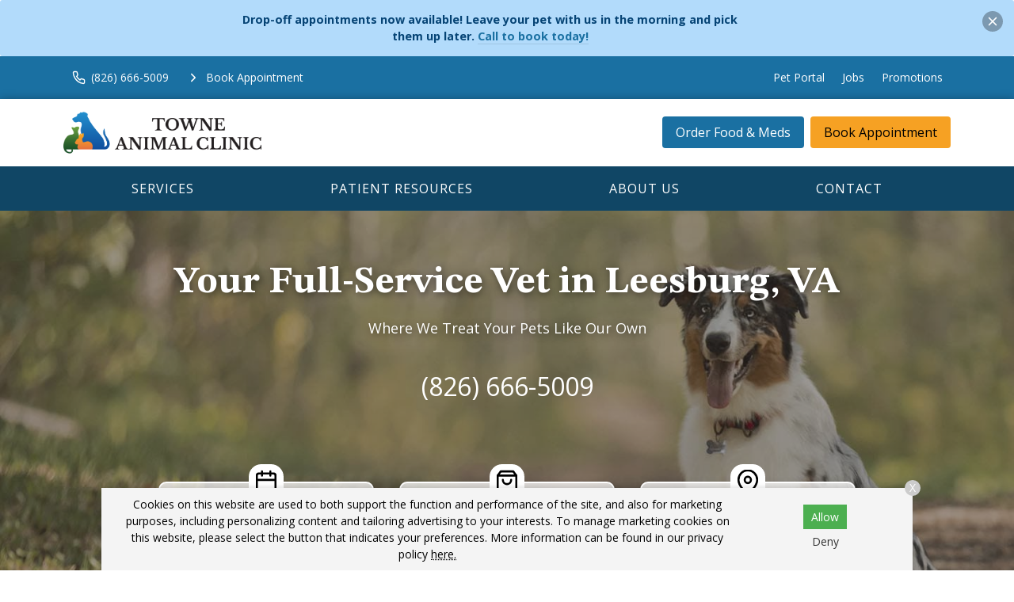

--- FILE ---
content_type: text/html
request_url: https://www.towneanimalclinic.com/
body_size: 7817
content:
<!DOCTYPE html>
<html lang="en">
	                                                                                                                                                                                                                                                                                                                                                                                                                                                                                                                                                                                                                                                                                                                                                                                                                                                                                                                                                                                                                                                                                                                                                                                                                                                                                                                                                                                                                                                                                                                                                                                                                                                                                                                                                                                                                                                                                                                                                                                                                                                                                                                                                                                                                                                                                                                                                                                                                                                                                                                                                                                                                                                                                                                                                                                                                                                                                                                                                                                                                                                                                                                                                                                                                                                                                                                                                                                                                                                                                                                                                                                                                                                                                                                                                                                                                                                                                                                                                                                                                                                                                                                                                                                                                                                                                                                                                                                                                                                                                                                                                                                                                                                                                                                                                                                                                                                                                                                                                                                                                                                                                                                                                                                                                                                                                                                                                                                                                                                                                                                                                                                                                                                                                                                                                                                                                                                                                                                                                                                                                                                                                                                                                                                                                                                                                                                                                                                                                                                                                                                                                                                                                                                                                                                                                                                                                                                                                                                                                                                                                                                                                                                                                                                                                                                                                                                                                                                                                                                                                                                                                                                                                                                                                                                                                                                                                                                                                                                                                                                                                                                                                                                                                                                                                                                                                                                                                                                                                                                                                                                                                                                                                                                                                                                                                                                                                                                                                                                                                                                                                                                                                                                                                                                                                                                                                                                                                                                                                                                                                                                                                                                                                                                                                                                                                                                                                                                                                                                                                                                                                                                                                                                                                                                                                                                                                                                                                                                                                                                                                                                                                                                                                                                                                                                                                                                                                                                                                                                                                                                                                                                                                                                                                                                                                                                                                                                                                                                                                                                                                                                                                                                                                                                                                                                                                                                                                                                                                                                                                                                                                                                                                                                                                                                                                                                                                                                                                                                                                                                                                                                                                                                                                                                                                                                                                                                                                                                                                                                                                                                                                                                                                                                                                                                                                                                                                                                                                                                                                                                                                                                                                                                                                                                                                                                                                                                                                                                                                                                                                                                                                                                                                                                                                                                                                                                                                                                                                                                                                                                                                                                                                                                                                                                                                                                                                                                                                                                                                                                                                                                                                                                                                                                                                                                                                                                                                                                                                                                                                                                                                                                                                                                                                                                                                                                                                                                                                                                                                                                                                                                                                                                                                                                                                                                                                                                                                                                                                                                                                                                                                                                                                                                                                                                                                                                                                                                                                                                                                                                                                                                                                                                                                                                                                                                                                                                                                                                                                                                                                                                                                                                                                                                                                                                                                                                                                                                                                                                                                                                                                                                                                                                                                                                                                                                                                                                                                                                                                                                                                                                                                                                                                                                                                                                                                                                                                                                                                                                                                                                                                                                                                                                                                                                                                                                                                                                                                                                                                                                                                                                                                                                                                                                                                                                                                                                                                                                                                                                                                                                                                                                                                                                                                                                                                                                                                                                                                                                                                                                                                                                                                                                                                                                                                                                                                                                                                                                                                                                                                                                                                                                                                                                                                                                                                                                                                                                                                                                                                                                                                                                                                                                                                                                                                                                                                                                                                                                                                                                                                                                                                                                                                                                                                                                                                                                                                                                                                                                                                                                                                                                                                                                                                                                                                                                                                                                                                                                                                                                                                                                                                                                                                                                                                                                                                                                                                                                                                                                                                                                                                                                                                                                                                                                                                                                                                                                                                                                                                                                                                                                                                                                                                                                                                                                                                                                                                                                                                                                                                                                                                                                                                                                                                                                                       <head> <!-- Begin Monetate ExpressTag Sync v8.1. Place at start of document head. DO NOT ALTER. --> <script type="text/javascript">var monetateT = new Date().getTime();</script> <script src="//se.monetate.net/js/2/a-6981d8cf/p/missionpethealth.com/entry.js" type="text/javascript"></script> <!-- End Monetate tag. --> <meta charset="utf-8"/> <meta content="IE=edge,chrome=1" http-equiv="X-UA-Compatible"/> <title>Veterinarian in Leesburg, VA | Towne Animal Clinic – Your Trusted Veterinary Clinic for Pet Wellness, Surgery, Emergency Care &amp; More. Book an Appointment Today!</title> <meta content="Towne Animal Clinic provides comprehensive pet care in Leesburg, VA. Call us today to schedule your pet's appointment with our veterinarians." name="description"/> <meta content="width=device-width, initial-scale=1" name="viewport"/>   <script> (function(w, d, s, l, i) { w[l] = w[l] || []; w[l].push({ 'gtm.start': new Date().getTime(), event: 'gtm.js' }); var f = d.getElementsByTagName(s)[0], j = d.createElement(s), dl = l != 'dataLayer' ? '&l=' + l : ''; j.async = !0; j.src = 'https://www.googletagmanager.com/gtm.js?id=' + i + dl; f.parentNode.insertBefore(j, f) })(window, document, 'script', 'dataLayer', 'GTM-PM5BV5Q') </script>     <script> (function(w, d, s, l, i) { w[l] = w[l] || []; w[l].push({ 'gtm.start': new Date().getTime(), event: 'gtm.js' }); var f = d.getElementsByTagName(s)[0], j = d.createElement(s), dl = l != 'dataLayer' ? '&l=' + l : ''; j.async = !0; j.src = 'https://www.googletagmanager.com/gtm.js?id=' + i + dl; f.parentNode.insertBefore(j, f) })(window, document, 'script', 'dataLayer', 'GTM-NTVX68K') </script>   <link href="https://fonts.gstatic.com/" rel="preconnect"/> <link href="https://www.towneanimalclinic.com/" rel="canonical"/> <link href="_files/images/favicon.png" rel="icon" sizes="32x32" type="image/png"/> <link href="_files/css/custom.css" rel="stylesheet"/> <link href="https://www.svptemplate.vet/_files/css/style.css" rel="stylesheet"/> <link href="https://www.svptemplate.vet/_files/css/hh.css" rel="stylesheet"/> <link href="https://www.svptemplate.vet/_files/css/splide.css" rel="stylesheet"/>  <link href="https://fonts.googleapis.com/css2?family=Open+Sans:wght@400;700&family=STIX+Two+Text:wght@400;700&display=swap" rel="stylesheet" />  <script type="application/ld+json"> {"@context":"https://schema.org", "@type":["VeterinaryCare","LocalBusiness"], "name":"Towne Animal Clinic", "image":"https://www.towneanimalclinic.com/_files/images/logo.svg", "@id":"https://www.towneanimalclinic.com/#VeterinaryCare", "url":"https://www.towneanimalclinic.com", "telephone":"(703) 777-6350", "priceRange":"Call for pricing", "address":{ "@type":"PostalAddress", "streetAddress":"64 A Plaza St NE", "addressLocality":"Leesburg", "addressRegion":"VA", "postalCode":"20176", "addressCountry":"US" }, "geo":{ "@type":"GeoCoordinates", "latitude":39.11018652, "longitude":-77.54786961 }, "openingHoursSpecification":[ {"@type":"OpeningHoursSpecification","dayOfWeek":"Monday", "opens":"7:30", "closes":"20:00"}, {"@type":"OpeningHoursSpecification","dayOfWeek":"Tuesday", "opens":"7:30", "closes":"20:00"}, {"@type":"OpeningHoursSpecification","dayOfWeek":"Wednesday", "opens":"7:30", "closes":"20:00"}, {"@type":"OpeningHoursSpecification","dayOfWeek":"Thursday", "opens":"7:30", "closes":"20:00"}, {"@type":"OpeningHoursSpecification","dayOfWeek":"Friday", "opens":"7:30", "closes":"20:00"}, {"@type":"OpeningHoursSpecification","dayOfWeek":"Saturday", "opens":"8:00", "closes":"13:00"}, {"@type":"OpeningHoursSpecification","dayOfWeek":"Sunday", "opens":"00:00", "closes":"sundayClose"} ], "sameAs":[ ] } </script> <meta content="Veterinarian in Leesburg, VA | Towne Animal Clinic – Your Trusted Veterinary Clinic for Pet Wellness, Surgery, Emergency Care &amp; More. Book an Appointment Today!" property="og:title"/> <meta content="Veterinarian in Leesburg, VA | Towne Animal Clinic – Your Trusted Veterinary Clinic for Pet Wellness, Surgery, Emergency Care &amp; More. Book an Appointment Today!" name="twitter:title"/> <meta content="Towne Animal Clinic provides comprehensive pet care in Leesburg, VA. Call us today to schedule your pet's appointment with our veterinarians." property="og:description"/> <meta content="Towne Animal Clinic provides comprehensive pet care in Leesburg, VA. Call us today to schedule your pet's appointment with our veterinarians." name="twitter:description"/> <meta content="website" property="og:type"/> <meta content="https://www.towneanimalclinic.com/index" property="og:url"/> <meta content="https://www.towneanimalclinic.com/_files/images/homepage.jpg" name="twitter:image"/> <meta content="https://www.towneanimalclinic.com/_files/images/homepage.jpg" property="og:image"/> <meta content="Towne Animal Clinic" property="og:site_name"/> <link href="https://www.svptemplate.vet/_files/css/cookie.css" rel="stylesheet"/> <script> window.dataLayer = window.dataLayer || []; window.dataLayer.push({ practiceId: "TOWNE" }); </script>   </head> <body class="home" id="top">    <noscript><iframe height="0" src="http://www.googletagmanager.com/ns.html?id=GTM-PM5BV5Q" style="display:none;visibility:hidden" width="0"></iframe></noscript>   <noscript><iframe height="0" src="http://www.googletagmanager.com/ns.html?id=GTM-NTVX68K" style="display:none;visibility:hidden" width="0"></iframe></noscript>  <div role="main"> <div class="notice-box alerts_type_info alerts" data-dismissed="banner|1677119522" data-dismissible="" id="alertBox"> <button class="notice-box__close icon-action" data-dismiss="" id="alertClose"> <svg class="icon " role="img" xmlns:xlink="http://www.w3.org/1999/xlink"> <title>X icon</title> <use xlink:href="_files/images/symbols.svg#icon-x"/> </svg>  </button> <div class="type"> <p><strong>Drop-off appointments now available! Leave your pet with us in the morning and pick them up later. <a href="tel:(703) 777-6350">Call to book today!</a></strong></p> </div> </div> <div class="accentbar"></div> <div class="section section_toolbar background-primary"> <div class="section__container"> <div class="grid"> <div class="grid__item"> <ul class="menu toolbar-cta">  <li class="menu__item"> <a class="menu__link " href="tel:(703) 777-6350" target="_parent" data-click-type="call" data-click-location="toolbar_left"  > <svg role="img" class="icon icon_size_small" xmlns:xlink="http://www.w3.org/1999/xlink"> <title>Phone icon</title> <use xlink:href="_files/images/symbols.svg#icon-phone "></use> </svg> <span>(703) 777-6350</span> </a> </li> <li class="menu__item"> <a class="menu__link " href="make-an-appointment" target="_parent" data-click-type="book_appointment" data-click-location="toolbar_left"  > <svg role="img" class="icon icon_size_small" xmlns:xlink="http://www.w3.org/1999/xlink"> <title>Chevron right icon</title> <use xlink:href="_files/images/symbols.svg#icon-chevron-right "></use> </svg> <span>Book Appointment</span> </a> </li>  </ul> </div> <div class="grid__item span-auto display-none display-block-md"> <ul class="menu flex-wrap">  <li class="menu__item"> <a class="menu__link" href="/pet-portal" target="_blank" data-click-type="none" data-click-location="toolbar_right"  >Pet Portal</a> </li> <li class="menu__item"> <a class="menu__link" href="about-us/careers" target="_blank" data-click-type="none" data-click-location="toolbar_right"  >Jobs</a> </li> <li class="menu__item"> <a class="menu__link" href="promotions/index" target="_parent" data-click-type="none" data-click-location="toolbar_right"  >Promotions</a> </li>  </ul> </div> </div> </div> </div> <header class="section section_size_sm section_header background-white" id="header"> <div class="section__container"> <div class="header"> <div class="header__item logo"> <a class="logo" href="index"> <img alt="Towne Animal Clinic footer logo" src="_files/images/logo.svg"/> </a> </div> <div class="header__item level logo-right">  <a class="button header__action display-none display-block-lg button_color_primary" href="/shop-rx" target="_blank" data-click-type="online_pharmacy" data-click-location="toolbar_left"  >Order Food &amp; Meds</a> <a class="button header__action display-none display-block-lg button_color_accent" href="make-an-appointment" target="_parent" data-click-type="online_pharmacy" data-click-location="toolbar_left"  >Book Appointment</a>  </div> </div> </div> </header> <nav class="section section_nav background-primary-dark light-links"> <div class="section__container"> <ul class="menu menu_full"> <li class="menu__item dropdown on-hover"> <a class="menu__link dropdown__trigger" href="services/index" target="_parent">Services</a> <ul class="dropdown__menu"> <li class="dropdown__item"><a class="dropdown__link flex-justify-between" href="services/wellness-prevention/index" target="_parent"><span>Wellness &amp; Prevention</span></a></li> <li class="dropdown__item"><a class="dropdown__link flex-justify-between" href="services/testing-diagnostics/index" target="_parent"><span>Testing &amp; Diagnostics</span></a></li> <li class="dropdown__item"><a class="dropdown__link flex-justify-between" href="services/advanced-care/index" target="_parent"><span>Advanced Care</span></a></li> <li class="dropdown__item"><a class="dropdown__link flex-justify-between" href="services/surgical-procedures/index" target="_parent"><span>Surgical Procedures</span></a></li> <li class="dropdown__item"><a class="dropdown__link flex-justify-between" href="services/urgent-care/index" target="_parent"><span>Urgent Care</span></a></li> <li class="dropdown__item"><a class="dropdown__link flex-justify-between" href="services/pet-boarding/index" target="_parent"><span>Pet Boarding</span></a></li> </ul> </li> <li class="menu__item dropdown on-hover"> <a class="menu__link dropdown__trigger" href="patient-resources/index" target="_parent"> Patient Resources</a> <ul class="dropdown__menu"> <li class="dropdown__item"><a class="dropdown__link flex-justify-between" href="patient-resources/your-first-visit" target="_parent"><span>Your First Visit</span></a></li> <li class="dropdown__item"><a class="dropdown__link flex-justify-between" href="patient-resources/patient-forms/index" target="_parent"><span>Patient Forms</span></a></li> <li class="dropdown__item"><a class="dropdown__link flex-justify-between" href="patient-resources/insurance-payment-options" target="_parent"><span>Insurance &amp; Payments</span></a></li> <li class="dropdown__item"><a class="dropdown__link flex-justify-between" href="patient-resources/pet-portal" target="_parent"><span>Pet Portal</span></a></li> <li class="dropdown__item"><a class="dropdown__link flex-justify-between" href="patient-resources/faqs/index" target="_parent"><span>FAQs</span></a></li> <li class="dropdown__item"><a class="dropdown__link flex-justify-between" href="patient-resources/pet-owner-resources" target="_parent"><span>Pet Owner Resources</span></a></li> <li class="dropdown__item"><a class="dropdown__link flex-justify-between" href="patient-resources/refur-a-friend/index" target="_parent"><span>Refer a Friend</span></a></li> <li class="dropdown__item"><a class="dropdown__link flex-justify-between" href="patient-resources/pet-adoptions" target="_parent"><span>Pet Adoptions</span></a></li> </ul> </li> <li class="menu__item dropdown on-hover"> <a class="menu__link dropdown__trigger" href="about-us/index" target="_parent">About Us</a> <ul class="dropdown__menu"> <li class="dropdown__item"><a class="dropdown__link flex-justify-between" href="about-us/team/index" target="_parent"><span>Our Team</span></a></li> <li class="dropdown__item"><a class="dropdown__link flex-justify-between" href="about-us/care-fund" target="_parent"><span>CARE Fund</span></a></li> <li class="dropdown__item"><a class="dropdown__link flex-justify-between" href="about-us/leave-us-a-review" target="_parent"><span>Leave Us a Review</span></a></li> <li class="dropdown__item"><a class="dropdown__link flex-justify-between" href="about-us/careers" target="_parent"><span>Careers</span></a></li> </ul> </li> <li class="menu__item"><a class="menu__link" href="contact/index" target="_parent">Contact</a></li> </ul> </div> </nav> <div class="section section_widget_hero banner-height-short"> <div class="section__container"> <div class="section__intro banner-alignment-center"> <div class="hero__content gap-y banner-content"> <h1><strong>Your Full-Service Vet in Leesburg, VA</strong></h1> <h2>Where We Treat Your Pets Like Our Own</h2> </div> <div class="hero__action">  <a href="tel:(703) 777-6350" class="hero__phone " target="_parent" data-click-type="" data-click-location=""  >(703) 777-6350</a>  </div> <div class="hero__featured"> <div class="grid grid_stack_md layout-2">  <div class="grid__item grid__item_fill"> <a class="card card_link text-align-center " href="make-an-appointment" target="_parent" data-click-type="" data-click-location=""  > <div class="card__body gap-y"> <svg role="img" class="icon icon_size_lg" xmlns:xlink="http://www.w3.org/1999/xlink"> <title>Calendar icon</title> <use xlink:href="_files/images/symbols.svg#icon-calendar"></use> </svg> <h3 class="card__title">Book Appointment</h3> </div> </a> </div> <div class="grid__item grid__item_fill"> <a class="card card_link text-align-center " href="/shop-rx" target="_blank" data-click-type="" data-click-location=""  > <div class="card__body gap-y"> <svg role="img" class="icon icon_size_lg" xmlns:xlink="http://www.w3.org/1999/xlink"> <title>Shopping bag icon</title> <use xlink:href="_files/images/symbols.svg#icon-shopping-bag"></use> </svg> <h3 class="card__title">Order Food &amp; Meds</h3> </div> </a> </div> <div class="grid__item grid__item_fill"> <a class="card card_link text-align-center " href="contact/index" target="_parent" data-click-type="" data-click-location=""  > <div class="card__body gap-y"> <svg role="img" class="icon icon_size_lg" xmlns:xlink="http://www.w3.org/1999/xlink"> <title>Map pin icon</title> <use xlink:href="_files/images/symbols.svg#icon-map-pin"></use> </svg> <h3 class="card__title">Location &amp; Contact</h3> </div> </a> </div>  </div> </div> </div> </div> <img alt="" class="section__background" loading="lazy" src="_files/images/homepage.jpg"/> <div class="section__screen"></div> </div> <div class="section section_main section-row row-wysiwyg has-bg background-white" id="wysiwyg-1"> <div class="section__container"> <div class="type wysiwyg wysiwyg-section-row row-wysiwyg"> <p class="text-lead" style="text-align: center;">Since 1985, Towne Animal Clinic has provided comprehensive veterinary care, <a href="services/urgent-care/index" target="_parent">urgent care</a>, and <a href="services/pet-boarding/index" target="_parent">boarding</a> to pets in the Leesburg community and beyond. We would be honored to be a partner in your pet's healthcare.</p> </div></div></div> <div class="section section_widget_providers section-row row-team has-bg background-primary-dark" id="team-2"> <div class="secton__container"> <div class="section__intro"> <h2 class="section__title">Meet Our Team</h2> <p class="text-lead"></p> </div> <div class="grid grid_tile flex-justify-center"> <div class="grid__item grid__item_fill"> <a class="card card_provider-full card_link card_zoom card_tall text-align-center" href="about-us/team/dr-len-rice"> <img alt="Len Rice, DVM" class="card__image" loading="lazy" src="about-us/team/images/dr__len_rice.jpg"/> <div class="card__body gap-y-xs"> <h3 class="card__title"><span>Len Rice, DVM</span></h3> <p class="title">Veterinarian</p> </div> </a> </div> <div class="grid__item grid__item_fill"> <a class="card card_provider-full card_link card_zoom card_tall text-align-center" href="about-us/team/dr-jason-bollenbeck"> <img alt="Jason Bollenbeck, DVM" class="card__image" loading="lazy" src="about-us/team/images/dr__jason_bollenbeck.jpg"/> <div class="card__body gap-y-xs"> <h3 class="card__title"><span>Jason Bollenbeck, DVM</span></h3> <p class="title">Veterinarian</p> </div> </a> </div> <div class="grid__item grid__item_fill"> <a class="card card_provider-full card_link card_zoom card_tall text-align-center" href="about-us/team/dr-elizabeth-barker"> <img alt="Elizabeth Barker, DVM" class="card__image" loading="lazy" src="about-us/team/images/dr__elizabeth_barker.jpg"/> <div class="card__body gap-y-xs"> <h3 class="card__title"><span>Elizabeth Barker, DVM</span></h3> <p class="title">Veterinarian</p> </div> </a> </div> <div class="grid__item grid__item_fill"> <a class="card card_provider-full card_link card_zoom card_tall text-align-center" href="about-us/team/dr-andrew-radford"> <img alt="Andrew Radford, DVM" class="card__image" loading="lazy" src="about-us/team/images/dr_ranford.jpg"/> <div class="card__body gap-y-xs"> <h3 class="card__title"><span>Andrew Radford, DVM</span></h3> <p class="title">Veterinarian</p> </div> </a> </div> <div class="grid__item grid__item_fill"> <a class="card card_provider-full card_link card_zoom card_tall text-align-center" href="about-us/team/dr-grant-richards"> <img alt="Grant Richards, DVM" class="card__image" loading="lazy" src="about-us/team/images/dr-grant-richards.jpg"/> <div class="card__body gap-y-xs"> <h3 class="card__title"><span>Grant Richards, DVM</span></h3> <p class="title">Veterinarian</p> </div> </a> </div> <div class="grid__item grid__item_fill"> <a class="card card_provider-full card_link card_zoom card_tall text-align-center" href="about-us/team/dr-justine-mckinnon"> <img alt="Justine McKinnon, DVM" class="card__image" loading="lazy" src="about-us/team/images/dr_mckinnon.jpg"/> <div class="card__body gap-y-xs"> <h3 class="card__title"><span>Justine McKinnon, DVM</span></h3> <p class="title">Veterinarian</p> </div> </a> </div> <div class="grid__item grid__item_fill"> <a class="card card_provider-full card_link card_zoom card_tall text-align-center" href="about-us/team/dr-paul-henneke"> <img alt="Paul Henneke, DVM" class="card__image" loading="lazy" src="about-us/team/images/dr_henneke.jpg"/> <div class="card__body gap-y-xs"> <h3 class="card__title"><span>Paul Henneke, DVM</span></h3> <p class="title">Veterinarian</p> </div> </a> </div> <div class="grid__item grid__item_fill"> <a class="card card_provider-full card_link card_zoom card_tall text-align-center" href="about-us/team/dr-tibor-lazar"> <img alt="Tibor Lazar, DVM" class="card__image" loading="lazy" src="about-us/team/images/dr__tibor_lazar.jpg"/> <div class="card__body gap-y-xs"> <h3 class="card__title"><span>Tibor Lazar, DVM</span></h3> <p class="title">Veterinarian</p> </div> </a> </div> </div> <div class="section__action"></div> </div> </div> <section class="section section_widget_highlight-grid section-row row-cardgrid has-bg background-shade" id="cardGrid-3"> <div class="section__container"> <div class="section__intro"> <h2 class="section__title">Learn More About Us</h2> <p class="text-lead">Explore our site and see what we do.</p> </div> <div> <div class="grid grid_stack_md"> <div class="grid__item grid__item_fill span-7"> <div class="card card_size_lg"> <div class="card__body"> <div class="type"> <p class="text_lead" style="text-align: center;">Towne Animal Clinic provides personalized compassionate veterinary care fostering the bond between our clients and their pets.</p> <p style="text-align: center;">We listen carefully to your concerns about your companions, communicate our recommendations thoroughly, and respect your role in their health care team.</p> </div> </div> <div class="card__screen"></div> <img alt="" class="card__background" src="_files/images/card-grid-left.jpg" width="100%"/> </div> </div> <div class="grid__item span-5"> <div class="grid"> <div class="grid__item span-12"> <a class="card card_link_block card_link" data-click-location="" data-click-type="" href="about-us/index" target="_parent"> <div class="card__body gap-y"> <span class="card__label">About Us</span> </div> <img alt="" class="card__background" src="_files/images/card-grid-right1.jpg" width="100%"/> <div class="card__screen"><span>About Us</span></div> </a> </div> <div class="grid__item span-12"> <a class="card card_link_block card_link" data-click-location="" data-click-type="" href="services/urgent-care/index" target="_parent"> <div class="card__body gap-y"> <span class="card__label">Pet Emergency?</span> </div> <img alt="" class="card__background" src="_files/images/card-grid-right2.jpg" width="100%"/> <div class="card__screen"><span>Pet Emergency?</span></div> </a> </div> <div class="grid__item span-12"> <a class="card card_link_block card_link" data-click-location="" data-click-type="" href="services/index" target="_parent"> <div class="card__body gap-y"> <span class="card__label">View All Services</span> </div> <img alt="" class="card__background" src="_files/images/card-grid-right3.jpg" width="100%"/> <div class="card__screen"><span>View All Services</span></div> </a> </div> </div> </div> </div> </div> </div> </section> <div class="section section_widget_testimonials section-row row-testimonials background-primary-dark" id="testimonials-4"> <div class="section__container"> <div class="media media_stack_md"> <div class="media__obj imgbox"> <img alt="" class="imgbox_background" height="200" loading="lazy" src="https://www.svptemplate.vet/_files/images/placeholder-testimonial.svg" width="200"/> </div> <blockquote class="media__body text-lead"> <p>"My son Kuzco is very pleased with the service and care here. He loves going to the vet now!"</p> <p><strong>Veronica P</strong></p> </blockquote> </div> </div> </div> <div class="section section_widget_action section_size_lg t30 section-row row-ctasection background-dark" id="ctaSection-5"> <div class="section__container"> <div class="section__action flex-justify-center"> <a class="button button_color_accent" data-click-location="body" data-click-type="book_appointment" href="make-an-appointment" target="_parent"> <span>Book Appointment</span> </a> <a class="font-size-lg" data-click-location="body" data-click-type="call" href="tel:(703) 777-6350" target="_parent">(703) 777-6350</a> </div> </div> <img alt="" class="section__background" height="483" loading="lazy" src="_files/images/cta-section.jpg" width="1200"/> <div class="section__screen"></div> </div> <footer class="section section_footer"> <div class="section__container footer_nap margin-y-lg"> <div class="grid grid_stack_lg"> <div class="grid__item span-auto gap-y"> <div class="media"> <div class="media__obj"> <svg class="icon " role="img" xmlns:xlink="http://www.w3.org/1999/xlink"> <title>Map pin icon</title> <use xlink:href="_files/images/symbols.svg#icon-map-pin"/> </svg> </div> <div class="media__body"> <a href="https://www.google.com/maps/search/?api=1&amp;query=Towne+Animal+Clinic+64 A Plaza St NE+Leesburg+VA+20176" class="link" target="_blank" title="Open this Address on Google Maps">64 A Plaza St NE<br />Leesburg, VA 20176</a> </div> </div> <div class="media"> <div class="media__obj"> <svg class="icon " role="img" xmlns:xlink="http://www.w3.org/1999/xlink"> <title>Phone icon</title> <use xlink:href="_files/images/symbols.svg#icon-phone"/> </svg> </div> <div class="media__body"> <a class="link" href="tel:(703) 777-6350" onClick="gtag('event', 'Click', {'event_category' : 'Phone Call', 'event_label' : 'Footer - Phone Link', 'event_value' : '' });" title="Call Us">(703) 777-6350</a> </div> </div> <div class="media"> <div class="media__obj"> <svg class="icon " role="img" xmlns:xlink="http://www.w3.org/1999/xlink"> <title>Printer icon</title> <use xlink:href="_files/images/symbols.svg#icon-printer"/> </svg> </div> <div class="media__body"> <p>(703) 777-1808</p> </div> </div> <div class="media"> <div class="media__obj"> <svg class="icon " role="img" xmlns:xlink="http://www.w3.org/1999/xlink"> <title>Send icon</title> <use xlink:href="_files/images/symbols.svg#icon-send"/> </svg> </div> <div class="media__body"> <a class="link" href="mailto:customerservice@towneanimal.com" title="Email Us">Email Us</a> </div> </div> <div class="margin-top-xl action-group"> <a class="button button_color_primary button_block_xs scrollto" href="make-an-appointment"> <span>Appointments</span> </a> <a class="button shop-link button_color_secondary button_block_xs scrollto" href="/shop-rx" target="_blank"> <span>Food &amp; Meds</span> </a> </div> <div class="margin-top-xl"> <ul class="menu menu_social"> <li class="menu__item"> <a aria-label="Facebook" class="menu__link background-facebook" href="https://www.facebook.com/151339834946750" rel="noreferrer" target="_blank" title="Facebook"> <svg xmlns="http://www.w3.org/2000/svg" class="icon icon_fill" fill="currentColor" height="32" viewBox="0 0 32 32" width="32"><path d="M18.4 8h4V3.2h-4a5.606 5.606 0 00-5.6 5.6v2.401H9.6v4.8h3.2v12.8h4.8v-12.8h4l.8-4.8h-4.8v-2.4c0-.433.366-.8.8-.8z"/></svg> </a> </li> <li class="menu__item"> <a aria-label="Youtube" class="menu__link background-youtube" href="https://www.youtube.com/@towneanimalclinic2181/featured" rel="noreferrer" target="_blank" title="Youtube"> <svg xmlns="http://www.w3.org/2000/svg" class="icon icon_fill" fill="currentColor" height="32" viewBox="0 0 32 32" width="32"><path d="M28.962 9.45a3.425 3.425 0 00-2.399-2.414c-2.107-.569-10.564-.569-10.564-.569s-8.457 0-10.579.569c-1.169.308-2.076 1.23-2.399 2.414-.554 2.122-.554 6.55-.554 6.55s0 4.428.569 6.55a3.425 3.425 0 002.399 2.414c2.107.569 10.564.569 10.564.569s8.457 0 10.579-.569c1.169-.308 2.076-1.23 2.399-2.414.554-2.122.554-6.55.554-6.55s0-4.428-.569-6.55zm-15.73 10.579v-8.057l7.073 4.029-7.073 4.029z"/></svg> </a> </li> </ul> </div> </div> <div class="grid__item gap-y"> <div class="media"> <div class="media__body"> <table class="table table_style_rowed table_hours"> <tr> <th>Monday:</th> <td class="text-nowrap">7:30 AM - 8:00 PM</td> </tr> <tr> <th>Tuesday:</th> <td class="text-nowrap">7:30 AM - 8:00 PM</td> </tr> <tr> <th>Wednesday:</th> <td class="text-nowrap">7:30 AM - 8:00 PM</td> </tr> <tr> <th>Thursday:</th> <td class="text-nowrap">7:30 AM - 8:00 PM</td> </tr> <tr> <th>Friday:</th> <td class="text-nowrap">7:30 AM - 8:00 PM</td> </tr> <tr> <th>Saturday:</th> <td class="text-nowrap">8:00 AM - 1:00 PM</td> </tr> <tr> <th>Sunday:</th> <td class="text-nowrap">Closed</td> </tr> </table> <div class="notice-box notice_type_info type text-align-center"> <div class="holidayHours"> <div id="christmasHoursNew">
<p>We will operate on a limited schedule from 8:00 AM to 2:00 PM on Dec. 24 and we will be closed on Dec. 25.</p>
</div>
<div id="newYearHours">
<p>We will operate on a limited schedule from 8:00 AM to 2:00 PM on Dec. 31 and we will be closed on Jan. 1.</p>
</div> </div> </div> </div> </div> </div> <div class="grid__item span-3 gap-y"> <a class="logo" href="index"> <img alt="Towne Animal Clinic header logo" src="_files/images/logo.svg"/> </a> <ul class="menu menu_stack"> <li class="menu__item"><a class="menu__link" href="services/index" target="_parent">Services</a></li> <li class="menu__item"><a class="menu__link" href="patient-resources/index" target="_parent"> Patient Resources</a></li> <li class="menu__item"><a class="menu__link" href="about-us/index" target="_parent">About Us</a></li> <li class="menu__item"><a class="menu__link" href="contact/index" target="_parent">Contact</a></li> </ul> </div> </div> <hr class="sep margin-y-lg"/> <div class="grid grid_stack_lg"> <div class="grid__item type footer__copyright text-align-center">  <p> Copyright &copy; 2025&nbsp;<a href="https://www.towneanimalclinic.com">Towne Animal Clinic</a>. All rights reserved. <br /> <a href="privacy-policy">Privacy Policy</a> </p>  </div> </div> </div> </footer> <div id="consent-banner"> <p>Cookies on this website are used to both support the function and performance of the site, and also for marketing purposes, including personalizing content and tailoring advertising to your interests. To manage marketing cookies on this website, please select the button that indicates your preferences. More information can be found in our privacy policy <a href="privacy-policy" rel="nofollow">here.</a></p> <div class="buttons"> <button id="accept-cookies">Allow</button> <button id="decline-cookies">Deny</button> </div> <div class="dismiss-consent" id="dismiss-banner">X</div> </div> <div class="sticky-navbar onscroll background-white" data-trigger="#header"> <div class="grid grid_gap_xs grid_auto flex-align-center flex-justify-between sticky-header"> <div class="grid__item display-none display-block-lg logo sticky-logo"> <a class="logo" href="index"> <img alt="Towne Animal Clinic footer logo" src="_files/images/logo-small.svg"/> </a> </div> <div class="grid__item display-none display-flex-md sticky-links"> <div class="button-group">  <a class="button button_outline_primary" href="tel:(703) 777-6350" target="_parent" data-click-type="call" data-click-location="sticky_navigation"  > <svg role="img" class="icon icon_size_small" xmlns:xlink="http://www.w3.org/1999/xlink"> <title>Phone icon</title> <use xlink:href="_files/images/symbols.svg#icon-phone "></use> </svg> <span>(703) 777-6350</span> </a> <a class="button button_color_primary" href="/shop-rx" target="_blank" data-click-type="online_pharmacy" data-click-location="sticky_navigation"  > <span>Order Food &amp; Meds</span> </a> <a class="button button_color_accent" href="make-an-appointment" target="_parent" data-click-type="book_appointment" data-click-location="sticky_navigation"  > <span>Book Appointment</span> </a>  </div> </div> <div class="grid__item display-none-md sticky-links-mobile" style=""> <div class="button-group">  <a class="button button_color_primary" href="make-an-appointment" target="_parent" data-click-type="" data-click-location="" data-link="make-an-appointment" data-text="Appointments">Appointments</a> <a class="button button_color_accent" href="/shop-rx" target="_parent" data-click-type="" data-click-location="" data-link="/shop-rx" data-text="Food &amp; Meds">Food &amp; Meds</a>  </div> </div> <div class="grid__item"> <button aria-label="Open Menu" class="button button_color_primary" data-modal-open="modal-menu"> <svg class="icon icon_size_small" role="img" xmlns:xlink="http://www.w3.org/1999/xlink"> <title>Menu icon</title> <use xlink:href="_files/images/symbols.svg#icon-menu"/> </svg> <span>Menu</span> </button> </div> </div> </div> <div class="sticky-toolbar sticky-toolbar_pos_br onscroll" data-trigger="#header"> <a aria-label="Back to top" class="button button_color_primary button_icon scrollto" href="#top"> <svg class="icon " role="img" xmlns:xlink="http://www.w3.org/1999/xlink"> <title>Arrow up icon</title> <use xlink:href="_files/images/symbols.svg#icon-arrow-up"/> </svg> <span>Top</span> </a> </div> </div> <div class="modal modal_menu modal_pos_right" data-modal="modal-menu"> <div aria-labelledby="modal-menu-title" class="modal__dialog dialog" data-modal-dialog="data-modal-dialog" role="dialog"> <div class="dialog__body"> <div class="dialog__group flex-justify-end"> <h3 class="dialog__title hide-visually" id="modal-menu-title">Menu</h3> <button aria-label="Close menu" class="dialog__close icon-action" data-modal-close="data-modal-close"> <svg class="icon " role="img" xmlns:xlink="http://www.w3.org/1999/xlink"> <title>X icon</title> <use xlink:href="_files/images/symbols.svg#icon-x"/> </svg> </button> </div> <div class="dialog__group"> <ul class="menu menu_stack menu_theme_modal"> <li class="menu__item dropdown on-hover"> <a class="menu__link dropdown__trigger" href="services/index" target="_parent">Services</a> <ul class=""> <li class="dropdown__item"><a class="dropdown__link flex-justify-between" href="services/wellness-prevention/index" target="_parent"><span>Wellness &amp; Prevention</span></a></li> <li class="dropdown__item"><a class="dropdown__link flex-justify-between" href="services/testing-diagnostics/index" target="_parent"><span>Testing &amp; Diagnostics</span></a></li> <li class="dropdown__item"><a class="dropdown__link flex-justify-between" href="services/advanced-care/index" target="_parent"><span>Advanced Care</span></a></li> <li class="dropdown__item"><a class="dropdown__link flex-justify-between" href="services/surgical-procedures/index" target="_parent"><span>Surgical Procedures</span></a></li> <li class="dropdown__item"><a class="dropdown__link flex-justify-between" href="services/urgent-care/index" target="_parent"><span>Urgent Care</span></a></li> <li class="dropdown__item"><a class="dropdown__link flex-justify-between" href="services/pet-boarding/index" target="_parent"><span>Pet Boarding</span></a></li> </ul> </li> <li class="menu__item dropdown on-hover"> <a class="menu__link dropdown__trigger" href="patient-resources/index" target="_parent"> Patient Resources</a> <ul class=""> <li class="dropdown__item"><a class="dropdown__link flex-justify-between" href="patient-resources/your-first-visit" target="_parent"><span>Your First Visit</span></a></li> <li class="dropdown__item"><a class="dropdown__link flex-justify-between" href="patient-resources/patient-forms/index" target="_parent"><span>Patient Forms</span></a></li> <li class="dropdown__item"><a class="dropdown__link flex-justify-between" href="patient-resources/insurance-payment-options" target="_parent"><span>Insurance &amp; Payments</span></a></li> <li class="dropdown__item"><a class="dropdown__link flex-justify-between" href="patient-resources/pet-portal" target="_parent"><span>Pet Portal</span></a></li> <li class="dropdown__item"><a class="dropdown__link flex-justify-between" href="patient-resources/faqs/index" target="_parent"><span>FAQs</span></a></li> <li class="dropdown__item"><a class="dropdown__link flex-justify-between" href="patient-resources/pet-owner-resources" target="_parent"><span>Pet Owner Resources</span></a></li> <li class="dropdown__item"><a class="dropdown__link flex-justify-between" href="patient-resources/refur-a-friend/index" target="_parent"><span>Refer a Friend</span></a></li> <li class="dropdown__item"><a class="dropdown__link flex-justify-between" href="patient-resources/pet-adoptions" target="_parent"><span>Pet Adoptions</span></a></li> </ul> </li> <li class="menu__item dropdown on-hover"> <a class="menu__link dropdown__trigger" href="about-us/index" target="_parent">About Us</a> <ul class=""> <li class="dropdown__item"><a class="dropdown__link flex-justify-between" href="about-us/team/index" target="_parent"><span>Our Team</span></a></li> <li class="dropdown__item"><a class="dropdown__link flex-justify-between" href="about-us/care-fund" target="_parent"><span>CARE Fund</span></a></li> <li class="dropdown__item"><a class="dropdown__link flex-justify-between" href="about-us/leave-us-a-review" target="_parent"><span>Leave Us a Review</span></a></li> <li class="dropdown__item"><a class="dropdown__link flex-justify-between" href="about-us/careers" target="_parent"><span>Careers</span></a></li> </ul> </li> <li class=""><a class="" href="contact/index" target="_parent">Contact</a></li> <li> <a class="" data-click-location="toolbar_right" data-click-type="none" href="/pet-portal" target="_blank">Pet Portal</a> </li> <li> <a class="" data-click-location="toolbar_right" data-click-type="none" href="about-us/careers" target="_blank">Jobs</a> </li> <li> <a class="" data-click-location="toolbar_right" data-click-type="none" href="promotions/index" target="_parent">Promotions</a> </li> </ul> </div> </div> <div class="dialog__footer"> <div class="flex-grow-1 gap-y-sm"> <a class="button button_block button_color_primary" data-click-location="sticky_navigation" data-click-type="call" href="tel:(703) 777-6350" target="_parent"> <svg class="icon icon_size_small" role="img" xmlns:xlink="http://www.w3.org/1999/xlink"> <title>Phone icon</title> <use xlink:href="_files/images/symbols.svg#icon-phone "/> </svg> <span>(703) 777-6350</span> </a> <a class="button button_block button_color_secondary" data-click-location="sticky_navigation" data-click-type="email" href="mailto:customerservice@towneanimal.com" target="_blank"> <svg class="icon icon_size_small" role="img" xmlns:xlink="http://www.w3.org/1999/xlink"> <title>Send icon</title> <use xlink:href="_files/images/symbols.svg#icon-send "/> </svg> <span>Email Us</span> </a> </div> </div> </div> </div> <script src="https://ajax.googleapis.com/ajax/libs/jquery/3.4.1/jquery.min.js"></script> <script src="https://www.svptemplate.vet/_files/js/alert-cookie.js"></script> <script src="https://www.svptemplate.vet/_files/js/splide.js"></script> <script src="https://www.svptemplate.vet/_files/js/scripts.js"></script> <script src="https://www.svptemplate.vet/_files/js/hh.js"></script> <script src="https://www.svptemplate.vet/_files/js/cookie.js"></script>   </body>  

</html>

--- FILE ---
content_type: text/html;charset=utf-8
request_url: https://pnapi.invoca.net/2095/na.json
body_size: 232
content:
[{"requestId":"+17037776350","status":"success","formattedNumber":"826-666-5009","countryCode":"1","nationalNumber":"8266665009","lifetimeInSeconds":300,"overflow":null,"surge":null,"invocaId":"i-7c5ff322-42c1-4248-fc2b-9d17d388464d"},{"type":"settings","metrics":true}]

--- FILE ---
content_type: text/html;charset=utf-8
request_url: https://pnapi.invoca.net/2095/na.json
body_size: 232
content:
[{"requestId":"+17037776350","status":"success","formattedNumber":"826-666-5009","countryCode":"1","nationalNumber":"8266665009","lifetimeInSeconds":300,"overflow":null,"surge":null,"invocaId":"i-7c5ff322-42c1-4248-fc2b-9d17d388464d"},{"type":"settings","metrics":true}]

--- FILE ---
content_type: text/css
request_url: https://www.towneanimalclinic.com/_files/css/custom.css
body_size: 326
content:

:root {  --white: 0,0%,100%;  --white-bg-text: 0,0%,0%;  --black: 0,0%,0%;  --default-font-family: "Open Sans",sans-serif;  --header-font-family: "STIX Two Text",serif;  --logo-max-width: 250px;  --primary: 202, 72%, 37%;  --primary-rgb: 202, 72%, 37%;  --primary-bg-hover-focus: 202, 72%, 32%;  --primary-bg-active: 202, 72%, 30%;  --primary-bg-text: 0, 0%, 100%;  --primary-bg-title: hsl(var(--accent));  --primary-dark: 202, 72%, 23%;  --primary-light: 202, 72%, 57%;  --secondary: 93, 43%, 44%;  --secondary-rgb: 93, 43%, 44%;  --secondary-bg-hover-focus: 93, 43%, 39%;  --secondary-bg-active: 93, 43%, 34%;  --secondary-bg-text: 0, 0%, 100%;  --secondary-bg-title: 0, 0%, 100%;  --secondary-dark: 93, 43%, 24%;  --secondary-light: 93, 43%, 64%;  --accent: 36, 92%, 55%;  --accent-rgb: 36, 92%, 55%;  --accent-bg-hover-focus: 36, 92%, 50%;  --accent-bg-text: 0, 0%, 100%;  --accent-bg-title: 0, 0%, 100%;  --shade: 0, 0%, 94%;  --shade-rgb: 0, 0%, 94%;  --shade-bg-hover-focus: 0, 0%, 89%;  --shade-bg-text: 0, 0%, 0%;  --shade-bg-title: hsl(var(--primary-dark));  --dark: 330, 6%, 13%;  --dark-bg-text: 0, 0%, 100%;  --dark-bg-title: 0, 0%, 100%;  --dark-bg-hover-focus: 330, 6%, 8%;  --accentbar-height:0px;  --accentbar-color:hsl(var(--primary));  --default-font-color: hsl(var(--black));  --white-bg-title:0,0%,0%;  }  .section_toolbar { color: #fff !important; } .section_toolbar .menu__link, .section_toolbar .menu__item_active a, .menu__item_active .section_toolbar a,  .section_toolbar .menu__text { color: #fff !important; } .section_toolbar .menu__link:hover, .section_toolbar .menu__item_active a:hover, .menu__item_active .section_toolbar a:hover, .section_toolbar .menu__link:focus, .section_toolbar .menu__item_active a:focus, .menu__item_active .section_toolbar a:focus { color: hsl(var(--primary-dark)) !important; }  .section_titlebar.background-shade { background: #efefef linear-gradient(to bottom, #efefef, #fff) !important; } .button_color_accent.button {  color: #000000 !important; }  

--- FILE ---
content_type: text/css
request_url: https://www.svptemplate.vet/_files/css/style.css
body_size: 30454
content:
*, *::before, *::after {
	 box-sizing: inherit;
	 margin: 0;
	 padding: 0 
}
 html, body {
	 height: 100%;
}
 html {
	 box-sizing: border-box;
	 font-size: 16px;
	 line-height: 1.5;
	 -moz-osx-font-smoothing: grayscale;
	 -webkit-text-size-adjust: 100% 
}
 body {
	 color: var(--default-font-color);
	 font-family: var(--default-font-family) 
}
 h1, h2, h3, h4, h5, h6 {
	 font-size: inherit 
}
 img {
	 max-width: 100%;
	 height: auto;
	 border: 0;
	 border-style: none;
	 vertical-align: middle 
}
 b, strong {
	 font-weight: bold 
}
 a, button {
	 color: inherit 
}
 a {
	 text-decoration: none 
}
 code, pre {
	 font-family: sfmono-regular, menlo, monaco, consolas, "Liberation Mono", "Courier New", monospace;
	 font-size: 1em 
}
 small {
	 font-size: .875rem 
}
 table {
	 border-collapse: collapse 
}
 caption {
	 caption-side: bottom;
	 color: #9e9e9e;
	 text-align: left 
}
 button, input, optgroup, select, textarea {
	 font-family: inherit;
	 font-size: 100%;
	 line-height: inherit 
}
 button, input {
	 overflow: visible 
}
 button {
	 border: 0;
	 background: none;
	 letter-spacing: inherit;
	 text-align: inherit;
	 text-transform: none;
	 cursor: pointer;
	 -webkit-font-smoothing: inherit 
}
 button, [type=button], [type=reset], [type=submit] {
	 -webkit-appearance: button 
}
 button::-moz-focus-inner, [type=button]::-moz-focus-inner, [type=reset]::-moz-focus-inner, [type=submit]::-moz-focus-inner {
	 padding: 0;
	 border-style: none 
}
 input::-moz-placeholder {
	 opacity: 1 
}
 ::-webkit-file-upload-button {
	 -webkit-appearance: button;
	 font: inherit 
}
 .embed {
	 position: relative;
	 display: block;
	 height: 0;
	 padding: 0 0 56.25%;
	 overflow: hidden 
}
 .embed__item, .embed iframe {
	 position: absolute;
	 top: 0;
	 left: 0;
	 width: 100%;
	 height: 100%;
	 margin: 0;
	 padding: 0;
	 border: none 
}
 .h1, .h2, .section__title, .h3, .h4, .section__subtitle, .h5, .h6 {
	 color: inherit;
	 font-family: var(--header-font-family);
	 font-weight: 300;
	 line-height: 1.1 
}
 .h1 {
	 font-size: 2.25em 
}
 .h2, .section__title {
	 font-size: 2em 
}
 .h3 {
	 font-size: 1.75em 
}
 .h4, .section__subtitle {
	 font-size: 1.5em 
}
 .h5 {
	 font-size: 1.25em;
	 line-height: inherit 
}
 .h6 {
	 font-size: 1em;
	 line-height: inherit 
}
 .type .h1 {
	 font-size: 2.25em 
}
 .type .h2, .type .section__title {
	 font-size: 2em 
}
 .type .h3 {
	 font-size: 1.75em 
}
 .type .h4, .type .section__subtitle {
	 font-size: 1.5em 
}
 .type .h5 {
	 font-size: 1.25em;
	 line-height: inherit 
}
 .type .h6 {
	 font-size: 1em;
	 line-height: inherit 
}
 .link {
	 border-bottom: 1px solid rgba(0, 0, 0, .1);
	 color: hsl(var(--primary));
	 text-decoration: none 
}
 .link:hover {
	 border-bottom: 1px solid currentColor;
	 color: hsl(var(--primary-dark))
}
 .link:focus {
	 outline: currentColor dotted 1px;
	 outline-offset: 3px;
	 border-bottom: 1px solid currentColor;
	 color: hsl(var(--primary-dark)) 
}
 .link_subtle {
	 border-color: rgba(0, 0, 0, .1);
	 color: #9e9e9e 
}
 .link_subtle:hover, .link_subtle:focus {
	 border-color: currentColor;
	 color: hsl(var(--primary-dark)) 
}
 .link_invert, .section_invert .link, .section_theme_accent .link, .section_theme_primary .link, .section_theme_dark .link, .section_widget_zipsearch .link, .section_widget_tour .link, .section_widget_testimonials .link, .section_widget_services .link, .section_widget_brands .link, .section_widget_appointment .link, .section_widget_action .link {
	 border-color: rgba(255, 255, 255, .5);
	 color: hsl(var(--primary-bg-text))
}
 .link_invert:hover, .section_invert .link:hover, .section_theme_accent .link:hover, .section_theme_primary .link:hover, .section_theme_dark .link:hover, .section_widget_zipsearch .link:hover, .section_widget_tour .link:hover, .section_widget_testimonials .link:hover, .section_widget_services .link:hover, .section_widget_brands .link:hover, .section_widget_appointment .link:hover, .section_widget_action .link:hover, .link_invert:focus, .section_invert .link:focus, .section_theme_accent .link:focus, .section_theme_primary .link:focus, .section_theme_dark .link:focus, .section_widget_zipsearch .link:focus, .section_widget_tour .link:focus, .section_widget_testimonials .link:focus, .section_widget_services .link:focus, .section_widget_brands .link:focus, .section_widget_appointment .link:focus, .section_widget_action .link:focus {
	 border-color: currentColor;
	 color: hsl(var(--primary-bg-text))
}
 .link_invert-subtle {
	 border-color: rgba(255, 255, 255, .5);
	 color: rgba(255, 255, 255, .6) 
}
 .link_invert-subtle:hover, .link_invert-subtle:focus {
	 border-color: currentColor;
	 color: #fff 
}
 .type .link_subtle {
	 border-color: rgba(0, 0, 0, .1);
	 color: #9e9e9e 
}
 .type .link_subtle:hover, .type .link_subtle:focus {
	 border-color: currentColor;
	 color: hsl(var(--primary-dark)) 
}
 .type .link_invert, .type .section_invert .link, .type .section_theme_accent .link, .type .section_theme_primary .link, .type .section_theme_dark .link, .type .section_widget_zipsearch .link, .type .section_widget_tour .link, .type .section_widget_testimonials .link, .type .section_widget_services .link, .type .section_widget_brands .link, .type .section_widget_appointment .link, .type .section_widget_action .link, .section_invert .type .link, .section_theme_accent .type .link, .section_theme_primary .type .link, .section_theme_dark .type .link, .section_widget_zipsearch .type .link, .section_widget_tour .type .link, .section_widget_testimonials .type .link, .section_widget_services .type .link, .section_widget_brands .type .link, .section_widget_appointment .type .link, .section_widget_action .type .link {
	 border-color: rgba(255, 255, 255, .5);
	 color: hsl(var(--primary-bg-text))
}
 .type .link_invert:hover, .type .section_invert .link:hover, .type .section_theme_accent .link:hover, .type .section_theme_primary .link:hover, .type .section_theme_dark .link:hover, .type .section_widget_zipsearch .link:hover, .type .section_widget_tour .link:hover, .type .section_widget_testimonials .link:hover, .type .section_widget_services .link:hover, .type .section_widget_brands .link:hover, .type .section_widget_appointment .link:hover, .type .section_widget_action .link:hover, .section_invert .type .link:hover, .section_theme_accent .type .link:hover, .section_theme_primary .type .link:hover, .section_theme_dark .type .link:hover, .section_widget_zipsearch .type .link:hover, .section_widget_tour .type .link:hover, .section_widget_testimonials .type .link:hover, .section_widget_services .type .link:hover, .section_widget_brands .type .link:hover, .section_widget_appointment .type .link:hover, .section_widget_action .type .link:hover, .type .link_invert:focus, .type .section_invert .link:focus, .type .section_theme_accent .link:focus, .type .section_theme_primary .link:focus, .type .section_theme_dark .link:focus, .type .section_widget_zipsearch .link:focus, .type .section_widget_tour .link:focus, .type .section_widget_testimonials .link:focus, .type .section_widget_services .link:focus, .type .section_widget_brands .link:focus, .type .section_widget_appointment .link:focus, .type .section_widget_action .link:focus, .section_invert .type .link:focus, .section_theme_accent .type .link:focus, .section_theme_primary .type .link:focus, .section_theme_dark .type .link:focus, .section_widget_zipsearch .type .link:focus, .section_widget_tour .type .link:focus, .section_widget_testimonials .type .link:focus, .section_widget_services .type .link:focus, .section_widget_brands .type .link:focus, .section_widget_appointment .type .link:focus, .section_widget_action .type .link:focus {
	 border-color: currentColor;
	 color: hsl(var(--primary-bg-text))
}
 .type .link_invert-subtle {
	 border-color: rgba(255, 255, 255, .5);
	 color: rgba(255, 255, 255, .6) 
}
 .type .link_invert-subtle:hover, .type .link_invert-subtle:focus {
	 border-color: currentColor;
	 color: #fff 
}
 .sep {
	 display: block;
	 height: 0;
	 border: none;
	 border-top: 1px solid rgba(0, 0, 0, .1) 
}
 .sep-invert {
	 display: block;
	 height: 0;
	 border: none;
	 border-top: 1px solid rgba(255, 255, 255, .1) 
}
 .type::after {
	 content: "";
	 display: table;
	 clear: both 
}
 .type>*+* {
	 margin-top: 1em 
}
 .type h1, .type h2, .type h3:not(.faq__title), .type h4, .type h5, .type h6 {
	 color: inherit;
	 font-family: var(--header-font-family);
	 font-weight: 300;
	 line-height: 1.1 
}
 .type>h1 {
	 font-size: 2.25em 
}
 .type>h2 {
	 font-size: 2em 
}
 .type>h3 {
	 font-size: 1.75em 
}
 .type>h4 {
	 font-size: 1.5em 
}
 .type>h5 {
	 font-size: 1.25em;
	 line-height: inherit 
}
 .type>h6 {
	 font-size: 1em;
	 line-height: inherit 
}
 .type>a, .type>:not(div) a {
	 border-bottom: 1px solid rgba(0, 0, 0, .1);
	 color: hsl(var(--primary));
	 text-decoration: none 
}
 .type>a:hover, .type>:not(div) a:hover {
	 border-bottom: 1px solid currentColor;
	 color: hsl(var(--primary-dark)) 
}
 .type>a:focus, .type>:not(div) a:focus {
	 outline: currentColor dotted 1px;
	 outline-offset: 3px;
	 border-bottom: 1px solid currentColor;
	 color: hsl(var(--primary-dark)) 
}
 .type>code, .type>:not(div) code {
	 color: #e91e63;
	 font-family: sfmono-regular, menlo, monaco, consolas, "Liberation Mono", "Courier New", monospace;
	 font-size: .9em;
	 word-break: break-word 
}
 .type>hr {
	 display: block;
	 height: 0;
	 border: none;
	 border-top: 1px solid rgba(0, 0, 0, .1) 
}
 .type>ul, .type>ol {
	 margin-left: 1.5em 
}
 .type>ul ul, .type>ul ol, .type>ol ul, .type>ol ol {
	 margin-left: 1.5em 
}
 .type>ul li li, .type>ul li+li, .type>ol li li, .type>ol li+li {
	 margin-top: .5em 
}
 .type>blockquote {
	 position: relative;
	 padding: 1.5em;
	 border: 1px solid rgba(0, 0, 0, .05);
	 color: inherit 
}
 .type>blockquote>*+* {
	 margin-top: 1em 
}
 .type>blockquote::before {
	 content: "";
	 position: absolute;
	 top: -1px;
	 bottom: -1px;
	 left: -1px;
	 width: 4px;
	 background-color: hsl(var(--primary)) 
}
 .type>pre {
	 padding: 1em;
	 overflow: auto;
	 border-radius: .25rem;
	 background: #f5f5f5;
	 color: var(--default-font-color);
	 font-family: sfmono-regular, menlo, monaco, consolas, "Liberation Mono", "Courier New", monospace 
}
 .type>pre code {
	 padding: 0;
	 border: none;
	 background: none;
	 color: inherit;
	 font-size: 1em 
}
 .type_invert {
	 color: #fff 
}
.notice_type_dark {
	  color: hsl(var(--dark-bg-text))
}
 .notice_type_accent {
	  color: hsl(var(--accent-bg-text))
}
 .notice_type_secondary {
	  color: hsl(var(--secondary-bg-text))
}
 .notice_type_primary {
	 color: hsl(var(--primary-bg-text))
}
 .type_invert>hr, .notice_type_dark>hr, .notice_type_accent>hr, .notice_type_secondary>hr, .notice_type_primary>hr {
	 display: block;
	 height: 0;
	 border: none;
	 border-top: 1px solid rgba(255, 255, 255, .1) 
}
 .type_invert>blockquote, .notice_type_dark>blockquote, .notice_type_accent>blockquote, .notice_type_secondary>blockquote, .notice_type_primary>blockquote {
	 border-color: rgba(255, 255, 255, .1) 
}
 .type_invert>a, .notice_type_dark>a, .notice_type_accent>a, .notice_type_secondary>a, .type_invert>:not(div) a, .notice_type_dark>:not(div) a, .notice_type_accent>:not(div) a, .notice_type_secondary>:not(div) a {
	 border-color: rgba(255, 255, 255, .5);
	 color: #fff 
}
 .notice_type_primary>a, .notice_type_primary>:not(div) a {
	 border-color: rgba(255, 255, 255, .5);
	 color: hsl(var(--primary-bg-text))
}
 .type_invert>a:hover, .notice_type_dark>a:hover, .notice_type_accent>a:hover, .notice_type_secondary>a:hover, .type_invert>a:focus, .notice_type_dark>a:focus, .notice_type_accent>a:focus, .notice_type_secondary>a:focus, .type_invert>:not(div) a:hover, .notice_type_dark>:not(div) a:hover, .notice_type_accent>:not(div) a:hover, .notice_type_secondary>:not(div) a:hover, .type_invert>:not(div) a:focus, .notice_type_dark>:not(div) a:focus, .notice_type_accent>:not(div) a:focus, .notice_type_secondary>:not(div) a:focus {
	 border-color: currentColor;
	 color: #fff 
}
 .notice_type_primary>a:hover, .notice_type_primary>a:focus, .notice_type_primary>:not(div) a:hover, .notice_type_primary>:not(div) a:focus {
	 border-color: currentColor;
	 color: hsl(var(--primary-bg-text))
}
 .type_invert>code, .notice_type_dark>code, .notice_type_accent>code, .notice_type_secondary>code, .notice_type_primary>code, .type_invert>:not(div) code, .notice_type_dark>:not(div) code, .notice_type_accent>:not(div) code, .notice_type_secondary>:not(div) code, .notice_type_primary>:not(div) code {
	 color: #f06292 
}
 .type_invert>pre, .notice_type_dark>pre, .notice_type_accent>pre, .notice_type_secondary>pre {
	 color: #fff 
}
 .notice_type_primary>pre {
	 color: var(--default-font-color) 
}
 .type_invert>pre code, .notice_type_dark>pre code, .notice_type_accent>pre code, .notice_type_secondary>pre code, .notice_type_primary>pre code {
	 color: inherit 
}
 .background-secondary-light {
	 background-color: hsl(var(--secondary-light)) !important 
}

 .background-secondary-dark {
	 background-color: hsl(var(--secondary-dark)) !important 
}

 .background-info-lighter {
	 background-color: #e1f5fe !important 
}
 .background-info-light {
	 background-color: #4fc3f7 !important 
}
 .background-info {
	 background-color: #03a9f4 !important 
}
 .background-info-dark {
	 background-color: #0288d1 !important 
}
 .background-info-darker {
	 background-color: #01579b !important 
}
 .background-success-lighter {
	 background-color: #e8f5e9 !important 
}
 .background-success-light {
	 background-color: #81c784 !important 
}
 .background-success {
	 background-color: #4caf50 !important 
}
 .background-success-dark {
	 background-color: #388e3c !important 
}
 .background-success-darker {
	 background-color: #1b5e20 !important 
}
 .background-caution-lighter {
	 background-color: #fff3e0 !important 
}
 .background-caution-light {
	 background-color: #ffb74d !important 
}
 .background-caution {
	 background-color: #ff9800 !important 
}
 .background-caution-dark {
	 background-color: #e64a19 !important 
}
 .background-caution-darker {
	 background-color: #bf360c !important 
}
 .background-danger-lighter {
	 background-color: #ffebee !important 
}
 .background-danger-light {
	 background-color: #e57373 !important 
}
 .background-danger {
	 background-color: #f44336 !important 
}
 .background-danger-dark {
	 background-color: #d32f2f !important 
}
 .background-danger-darker {
	 background-color: #b71c1c !important 
}
 .radius {
	 border-radius: .25rem !important 
}
 .radius-top, .radius-left, .radius-top-left {
	 border-top-left-radius: .25rem !important 
}
 .radius-top, .radius-right, .radius-top-right {
	 border-top-right-radius: .25rem !important 
}
 .radius-bottom, .radius-right, .radius-bottom-right {
	 border-bottom-right-radius: .25rem !important 
}
 .radius-bottom, .radius-left, .radius-bottom-left {
	 border-bottom-left-radius: .25rem !important 
}
 .radius-circle {
	 border-radius: 9999px !important 
}
 .radius-circle-top, .radius-circle-left, .radius-circle-top-left {
	 border-top-left-radius: 9999px !important 
}
 .radius-circle-top, .radius-circle-right, .radius-circle-top-right {
	 border-top-right-radius: 9999px !important 
}
 .radius-circle-bottom, .radius-circle-right, .radius-circle-bottom-right {
	 border-bottom-right-radius: 9999px !important 
}
 .radius-circle-bottom, .radius-circle-left, .radius-circle-bottom-left {
	 border-bottom-left-radius: 9999px !important 
}
 .radius-square {
	 border-radius: 0 !important 
}
 .radius-square-top, .radius-square-left, .radius-square-top-left {
	 border-top-left-radius: 0 !important 
}
 .radius-square-top, .radius-square-right, .radius-square-top-right {
	 border-top-right-radius: 0 !important 
}
 .radius-square-bottom, .radius-square-right, .radius-square-bottom-right {
	 border-bottom-right-radius: 0 !important 
}
 .radius-square-bottom, .radius-square-left, .radius-square-bottom-left {
	 border-bottom-left-radius: 0 !important 
}

 .color-info-lighter {
	 color: #e1f5fe !important 
}
 .color-info-light {
	 color: #4fc3f7 !important 
}
 .color-info {
	 color: #03a9f4 !important 
}
 .color-info-dark {
	 color: #0288d1 !important 
}
 .color-info-darker {
	 color: #01579b !important 
}
 .color-success-lighter {
	 color: #e8f5e9 !important 
}
 .color-success-light {
	 color: #81c784 !important 
}
 .color-success {
	 color: #4caf50 !important 
}
 .color-success-dark {
	 color: #388e3c !important 
}
 .color-success-darker {
	 color: #1b5e20 !important 
}
 .color-caution-lighter {
	 color: #fff3e0 !important 
}
 .color-caution-light {
	 color: #ffb74d !important 
}
 .color-caution {
	 color: #ff9800 !important 
}
 .color-caution-dark {
	 color: #e64a19 !important 
}
 .color-caution-darker {
	 color: #bf360c !important 
}
 .color-danger-lighter {
	 color: #ffebee !important 
}
 .color-danger-light {
	 color: #e57373 !important 
}
 .color-danger {
	 color: #f44336 !important 
}
 .color-danger-dark {
	 color: #d32f2f !important 
}
 .color-danger-darker {
	 color: #b71c1c !important 
}
 .display-inline {
	 display: inline !important 
}
 .display-flex {
	 display: flex !important 
}
 .display-inline-flex {
	 display: inline-flex !important 
}
 .display-block {
	 display: block !important 
}
 .display-inline-block {
	 display: inline-block !important 
}
 .display-none {
	 display: none !important 
}
 @media(min-width: 480px) {
	 .display-inline-xs {
		 display: inline !important 
	}
	 .display-flex-xs {
		 display: flex !important 
	}
	 .display-inline-flex-xs {
		 display: inline-flex !important 
	}
	 .display-block-xs {
		 display: block !important 
	}
	 .display-inline-block-xs {
		 display: inline-block !important 
	}
	 .display-none-xs {
		 display: none !important 
	}
}
 @media(min-width: 620px) {
	 .display-inline-sm {
		 display: inline !important 
	}
	 .display-flex-sm {
		 display: flex !important 
	}
	 .display-inline-flex-sm {
		 display: inline-flex !important 
	}
	 .display-block-sm {
		 display: block !important 
	}
	 .display-inline-block-sm {
		 display: inline-block !important 
	}
	 .display-none-sm {
		 display: none !important 
	}
}
 @media(min-width: 760px) {
	 .display-inline-md {
		 display: inline !important 
	}
	 .display-flex-md {
		 display: flex !important 
	}
	 .display-inline-flex-md {
		 display: inline-flex !important 
	}
	 .display-block-md {
		 display: block !important 
	}
	 .display-inline-block-md {
		 display: inline-block !important 
	}
	 .display-none-md {
		 display: none !important 
	}
}
 @media(min-width: 990px) {
	 .display-inline-lg {
		 display: inline !important 
	}
	 .display-flex-lg {
		 display: flex !important 
	}
	 .display-inline-flex-lg {
		 display: inline-flex !important 
	}
	 .display-block-lg {
		 display: block !important 
	}
	 .display-inline-block-lg {
		 display: inline-block !important 
	}
	 .display-none-lg {
		 display: none !important 
	}
}
 @media(min-width: 1380px) {
	 .display-inline-xl {
		 display: inline !important 
	}
	 .display-flex-xl {
		 display: flex !important 
	}
	 .display-inline-flex-xl {
		 display: inline-flex !important 
	}
	 .display-block-xl {
		 display: block !important 
	}
	 .display-inline-block-xl {
		 display: inline-block !important 
	}
	 .display-none-xl {
		 display: none !important 
	}
}
 .flex {
	 display: flex !important 
}
 .flex-inline {
	 display: inline-flex !important 
}
 .flex-direction-row {
	 flex-direction: row !important 
}
 .flex-direction-row-reverse {
	 flex-direction: row-reverse !important 
}
 .flex-direction-column {
	 flex-direction: column !important 
}
 .flex-direction-column-reverse {
	 flex-direction: column-reverse !important 
}
 .flex-nowrap {
	 flex-wrap: nowrap !important 
}
 .flex-wrap {
	 flex-wrap: wrap !important 
}
 .flex-wrap-reverse {
	 flex-wrap: wrap-reverse !important 
}
 .flex-justify-start {
	 justify-content: flex-start !important 
}
 .flex-justify-center {
	 justify-content: center !important 
}
 .flex-justify-end {
	 justify-content: flex-end !important 
}
 .flex-justify-between {
	 justify-content: space-between !important 
}
 .flex-justify-around {
	 justify-content: space-around !important 
}
 .flex-justify-evenly {
	 justify-content: space-evenly !important 
}
 .flex-align-start {
	 align-items: flex-start !important 
}
 .flex-align-center {
	 align-items: center !important 
}
 .flex-align-end {
	 align-items: flex-end !important 
}
 .flex-align-stretch {
	 align-items: stretch !important 
}
 .flex-align-baseline {
	 align-items: baseline !important 
}
 .flex-items-equal>* {
	 flex: 1 1 0 !important 
}
 .flex-items-auto>* {
	 flex: 0 0 auto !important 
}
 .flex-order-1 {
	 order: 1 !important 
}
 .flex-order-2 {
	 order: 2 !important 
}
 .flex-order-3 {
	 order: 3 !important 
}
 .flex-order-4 {
	 order: 4 !important 
}
 .flex-order-5 {
	 order: 5 !important 
}
 .flex-order-6 {
	 order: 6 !important 
}
 .flex-order-7 {
	 order: 7 !important 
}
 .flex-order-8 {
	 order: 8 !important 
}
 .flex-order-9 {
	 order: 9 !important 
}
 .flex-order-10 {
	 order: 10 !important 
}
 .flex-order-11 {
	 order: 11 !important 
}
 .flex-order-12 {
	 order: 12 !important 
}
 .flex-grow-0 {
	 flex-grow: 0 !important 
}
 .flex-grow-1 {
	 flex-grow: 1 !important 
}
 .flex-grow-2 {
	 flex-grow: 2 !important 
}
 .flex-grow-3 {
	 flex-grow: 3 !important 
}
 .flex-grow-4 {
	 flex-grow: 4 !important 
}
 .flex-grow-5 {
	 flex-grow: 5 !important 
}
 .flex-grow-6 {
	 flex-grow: 6 !important 
}
 .flex-shrink-0 {
	 flex-shrink: 0 !important 
}
 .flex-shrink-1 {
	 flex-shrink: 1 !important 
}
 .flex-shrink-2 {
	 flex-shrink: 2 !important 
}
 .flex-shrink-3 {
	 flex-shrink: 3 !important 
}
 .flex-shrink-4 {
	 flex-shrink: 4 !important 
}
 .flex-shrink-5 {
	 flex-shrink: 5 !important 
}
 .flex-shrink-6 {
	 flex-shrink: 6 !important 
}
 .flex-basis-0 {
	 flex-basis: 0 !important 
}
 .flex-basis-auto {
	 flex-basis: auto !important 
}
 .flex-self-auto {
	 align-self: auto !important 
}
 .flex-self-start {
	 align-self: flex-start !important 
}
 .flex-self-center {
	 align-self: center !important 
}
 .flex-self-end {
	 align-self: flex-end !important 
}
 .flex-self-stretch {
	 align-self: stretch !important 
}
 .flex-self-baseline {
	 align-self: baseline !important 
}
 .font-family-sans {
	 font-family: blinkmacsystemfont, -apple-system, system-ui, "Segoe UI", "Roboto", "Helvetica Neue", arial, sans-serif !important 
}
 .font-family-serif {
	 font-family: constantia, "Lucida Bright", lucidabright, "Lucida Serif", lucida, "DejaVu Serif", "Bitstream Vera Serif", "Liberation Serif", georgia, serif !important 
}
 .font-family-mono {
	 font-family: sfmono-regular, menlo, monaco, consolas, "Liberation Mono", "Courier New", monospace !important 
}
 .font-size-base {
	 font-size: 16px !important 
}
 .font-size-sm {
	 font-size: .875rem !important 
}
 .font-size-lg {
	 font-size: 1.125rem !important 
}
 .font-leading-base {
	 line-height: 1.5 !important 
}
 .font-leading-sm {
	 line-height: 1.375 !important 
}
 .font-leading-lg {
	 line-height: 1.625 !important 
}
 .font-kerning-0 {
	 letter-spacing: 0 !important 
}
 .font-kerning-1 {
	 letter-spacing: .1em !important 
}
 .font-kerning-2 {
	 letter-spacing: .2em !important 
}
 .font-weight-normal {
	 font-weight: 400 !important 
}
 .font-weight-medium {
	 font-weight: 500 !important 
}
 .font-weight-semibold {
	 font-weight: 600 !important 
}
 .font-weight-bold {
	 font-weight: 700 !important 
}
 .font-weight-lighter {
	 font-weight: lighter !important 
}
 .font-weight-bolder {
	 font-weight: bolder !important 
}
 .font-style-normal {
	 font-style: normal !important 
}
 .font-style-italic {
	 font-style: italic !important 
}
 .gap-y>*+* {
	 margin-top: 1em !important 
}
 .gap-y-none>*+* {
	 margin-top: 0 !important 
}
 .gap-y-xs>*+* {
	 margin-top: .25em !important 
}
 .gap-y-sm>*+* {
	 margin-top: .5em !important 
}
 .gap-y-md>*+* {
	 margin-top: 1em !important 
}
 .gap-y-lg>*+* {
	 margin-top: 1.5em !important 
}
 .gap-y-xl>*+* {
	 margin-top: 2em !important 
}
 .margin {
	 margin: 1em !important 
}
 .margin-top {
	 margin-top: 1em !important 
}
 .margin-bottom {
	 margin-bottom: 1em !important 
}
 .margin-left {
	 margin-left: 1em !important 
}
 .margin-right {
	 margin-right: 1em !important 
}
 .margin-none {
	 margin: 0 !important 
}
 .margin-xs {
	 margin: .25em !important 
}
 .margin-sm {
	 margin: .5em !important 
}
 .margin-md {
	 margin: 1em !important 
}
 .margin-lg {
	 margin: 1.5em !important 
}
 .margin-xl {
	 margin: 2em !important 
}
 .margin-top-none {
	 margin-top: 0 !important 
}
 .margin-top-xs {
	 margin-top: .25em !important 
}
 .margin-top-sm {
	 margin-top: .5em !important 
}
 .margin-top-md {
	 margin-top: 1em !important 
}
 .margin-top-lg {
	 margin-top: 1.5em !important 
}
 .margin-top-xl {
	 margin-top: 2em !important 
}
 .margin-bottom-none {
	 margin-bottom: 0 !important 
}
 .margin-bottom-xs {
	 margin-bottom: .25em !important 
}
 .margin-bottom-sm {
	 margin-bottom: .5em !important 
}
 .margin-bottom-md {
	 margin-bottom: 1em !important 
}
 .margin-bottom-lg {
	 margin-bottom: 1.5em !important 
}
 .margin-bottom-xl {
	 margin-bottom: 2em !important 
}
 .margin-left-none {
	 margin-left: 0 !important 
}
 .margin-left-xs {
	 margin-left: .25em !important 
}
 .margin-left-sm {
	 margin-left: .5em !important 
}
 .margin-left-md {
	 margin-left: 1em !important 
}
 .margin-left-lg {
	 margin-left: 1.5em !important 
}
 .margin-left-xl {
	 margin-left: 2em !important 
}
 .margin-right-none {
	 margin-right: 0 !important 
}
 .margin-right-xs {
	 margin-right: .25em !important 
}
 .margin-right-sm {
	 margin-right: .5em !important 
}
 .margin-right-md {
	 margin-right: 1em !important 
}
 .margin-right-lg {
	 margin-right: 1.5em !important 
}
 .margin-right-xl {
	 margin-right: 2em !important 
}
 .margin-x-none {
	 margin-right: 0 !important;
	 margin-left: 0 !important 
}
 .margin-x-xs {
	 margin-right: .25em !important;
	 margin-left: .25em !important 
}
 .margin-x-sm {
	 margin-right: .5em !important;
	 margin-left: .5em !important 
}
 .margin-x-md {
	 margin-right: 1em !important;
	 margin-left: 1em !important 
}
 .margin-x-lg {
	 margin-right: 1.5em !important;
	 margin-left: 1.5em !important 
}
 .margin-x-xl {
	 margin-right: 2em !important;
	 margin-left: 2em !important 
}
 .margin-y-none {
	 margin-top: 0 !important;
	 margin-bottom: 0 !important 
}
 .margin-y-xs {
	 margin-top: .25em !important;
	 margin-bottom: .25em !important 
}
 .margin-y-sm {
	 margin-top: .5em !important;
	 margin-bottom: .5em !important 
}
 .margin-y-md {
	 margin-top: 1em !important;
	 margin-bottom: 1em !important 
}
 .margin-y-lg {
	 margin-top: 1.5em !important;
	 margin-bottom: 1.5em !important 
}
 .margin-y-xl {
	 margin-top: 2em !important;
	 margin-bottom: 2em !important 
}
 .margin-auto {
	 margin: auto !important 
}
 .margin-top-auto {
	 margin-top: auto !important 
}
 .margin-bottom-auto {
	 margin-bottom: auto !important 
}
 .margin-left-auto {
	 margin-left: auto !important 
}
 .margin-right-auto {
	 margin-right: auto !important 
}
 .margin-x-auto {
	 margin-right: auto !important;
	 margin-left: auto !important 
}
 .margin-y-auto {
	 margin-top: auto !important;
	 margin-bottom: auto !important 
}
 .max-width {
	 max-width: 70rem !important 
}
 .max-width-none {
	 max-width: none !important 
}
 .max-width-xs {
	 max-width: 45rem !important 
}
 .max-width-sm {
	 max-width: 60rem !important 
}
 .max-width-md {
	 max-width: 70rem !important 
}
 .max-width-lg {
	 max-width: 80rem !important 
}
 .max-width-xl {
	 max-width: 90rem !important 
}
 .max-width-full {
	 max-width: 100% !important 
}
 .padding {
	 padding: 1em !important 
}
 .padding-top {
	 padding-top: 1em !important 
}
 .padding-bottom {
	 padding-bottom: 1em !important 
}
 .padding-left {
	 padding-left: 1em !important 
}
 .padding-right {
	 padding-right: 1em !important 
}
 .padding-none {
	 padding: 0 !important 
}
 .padding-xs {
	 padding: .25em !important 
}
 .padding-sm {
	 padding: .5em !important 
}
 .padding-md {
	 padding: 1em !important 
}
 .padding-lg {
	 padding: 1.5em !important 
}
 .padding-xl {
	 padding: 2em !important 
}
 .padding-top-none {
	 padding-top: 0 !important 
}
 .padding-top-xs {
	 padding-top: .25em !important 
}
 .padding-top-sm {
	 padding-top: .5em !important 
}
 .padding-top-md {
	 padding-top: 1em !important 
}
 .padding-top-lg {
	 padding-top: 1.5em !important 
}
 .padding-top-xl {
	 padding-top: 2em !important 
}
 .padding-bottom-none {
	 padding-bottom: 0 !important 
}
 .padding-bottom-xs {
	 padding-bottom: .25em !important 
}
 .padding-bottom-sm {
	 padding-bottom: .5em !important 
}
 .padding-bottom-md {
	 padding-bottom: 1em !important 
}
 .padding-bottom-lg {
	 padding-bottom: 1.5em !important 
}
 .padding-bottom-xl {
	 padding-bottom: 2em !important 
}
 .padding-left-none {
	 padding-left: 0 !important 
}
 .padding-left-xs {
	 padding-left: .25em !important 
}
 .padding-left-sm {
	 padding-left: .5em !important 
}
 .padding-left-md {
	 padding-left: 1em !important 
}
 .padding-left-lg {
	 padding-left: 1.5em !important 
}
 .padding-left-xl {
	 padding-left: 2em !important 
}
 .padding-right-none {
	 padding-right: 0 !important 
}
 .padding-right-xs {
	 padding-right: .25em !important 
}
 .padding-right-sm {
	 padding-right: .5em !important 
}
 .padding-right-md {
	 padding-right: 1em !important 
}
 .padding-right-lg {
	 padding-right: 1.5em !important 
}
 .padding-right-xl {
	 padding-right: 2em !important 
}
 .padding-x-none {
	 padding-right: 0 !important;
	 padding-left: 0 !important 
}
 .padding-x-xs {
	 padding-right: .25em !important;
	 padding-left: .25em !important 
}
 .padding-x-sm {
	 padding-right: .5em !important;
	 padding-left: .5em !important 
}
 .padding-x-md {
	 padding-right: 1em !important;
	 padding-left: 1em !important 
}
 .padding-x-lg {
	 padding-right: 1.5em !important;
	 padding-left: 1.5em !important 
}
 .padding-x-xl {
	 padding-right: 2em !important;
	 padding-left: 2em !important 
}
 .padding-y-none {
	 padding-top: 0 !important;
	 padding-bottom: 0 !important 
}
 .padding-y-xs {
	 padding-top: .25em !important;
	 padding-bottom: .25em !important 
}
 .padding-y-sm {
	 padding-top: .5em !important;
	 padding-bottom: .5em !important 
}
 .padding-y-md {
	 padding-top: 1em !important;
	 padding-bottom: 1em !important 
}
 .padding-y-lg {
	 padding-top: 1.5em !important;
	 padding-bottom: 1.5em !important 
}
 .padding-y-xl {
	 padding-top: 2em !important;
	 padding-bottom: 2em !important 
}
 .text-capitalize {
	 text-transform: capitalize !important 
}
 .text-lowercase {
	 text-transform: lowercase !important 
}
 .text-uppercase {
	 text-transform: uppercase !important 
}
 .text-align-left {
	 text-align: left !important 
}
 .text-align-center {
	 text-align: center !important 
}
 .text-align-right {
	 text-align: right !important 
}
 .text-strike {
	 text-decoration: line-through !important 
}
 .text-underline {
	 text-decoration: underline !important 
}
 .text-underline-dotted {
	 text-decoration: underline !important;
	 text-decoration-style: dotted !important 
}
 .text-underline-dashed {
	 text-decoration: underline !important;
	 text-decoration-style: dashed !important 
}
 .text-wrap {
	 white-space: normal !important 
}
 .text-nowrap {
	 white-space: nowrap !important 
}
 .text-overflow-ellipsis {
	 overflow: hidden !important;
	 text-overflow: ellipsis !important;
	 white-space: nowrap !important 
}
 .breadcrumb {
	 display: inline-flex;
	 flex-wrap: wrap;
	 align-items: center;
	 /*color: #9e9e9e;*/
	 list-style: none 
}
 .breadcrumb__item {
	 display: flex;
	 align-items: center;
	 margin: 0 
}
 .breadcrumb__item>*+* {
	 margin-left: .5em 
}
 .breadcrumb__item::after {
	 content: "/";
	 padding: 0 .5em;
	 /*color: rgba(0, 0, 0, .2) */
}
 .breadcrumb__item:last-child::after {
	 content: none 
}
 .breadcrumb__link {
	 border-bottom: 1px solid rgba(0, 0, 0, .1);
	 /*color: hsl(var(--primary)) */
}
 .breadcrumb__link:focus, .breadcrumb__link:hover {
     border-bottom: 1px solid;
     /*text-decoration:under;*/
	 /*border-bottom: 1px solid hsl(var(--primary-dark));*/
	 /*color: hsl(var(--primary-dark)) */
}
 .breadcrumb_invert {
	 /*color: rgba(255, 255, 255, .6) */
}
 .breadcrumb_invert .breadcrumb__item::after {
	 /*color: rgba(255, 255, 255, .2) */
}
 .breadcrumb_invert .breadcrumb__link {
	 /*border-bottom: 1px solid rgba(255, 255, 255, .1);*/
	 /*color: #fff */
}
 .breadcrumb_invert .breadcrumb__link:focus, .breadcrumb_invert .breadcrumb__link:hover {
	 /*border-bottom: 1px solid #fff;*/
	 /*color: #fff */
}
 .button {
	 position: relative;
	 display: inline-flex;
	 align-items: center;
	 justify-content: center;
	 min-width: 2.5rem;
	 height: 2.5rem;
	 padding: calc(0.5em - 1px) 1em;
	 transition-property: box-shadow, outline, outline-offset;
	 transition-duration: .15s;
	 transition-timing-function: cubic-bezier(0.4, 0, 0.2, 1);
	 outline: none;
	 border: 1px solid rgba(0, 0, 0, .2);
	 border-radius: .25rem;
	 background: transparent;
	 background-clip: border-box;
	 box-shadow: 0 0 0 0 rgba(0, 0, 0, 0);
	 color: inherit;
	 font-family: inherit;
	 font-size: 1em;
	 font-weight: inherit;
	 line-height: 1.5;
	 text-decoration: none;
	 white-space: nowrap;
	 cursor: pointer 
}

.row-blog .button, .row-locations .button {
    /*border-color:inherit;*/
}

 .button>*+* {
	 margin-left: .5rem 
}
 .button:disabled:not(.is-loading) {
	 opacity: .6;
	 pointer-events: none 
}
 .button:hover {
	 border-color: rgba(0, 0, 0, .5);
	 background-color: transparent 
}
 .button:focus {
	 border-color: rgba(0, 0, 0, .5);
	 background-color: transparent;
	 box-shadow: 0 0 0 .2rem rgba(0, 0, 0, .15) 
}
 .button:active {
	 background-color: rgba(0, 0, 0, .05) 
}
 .button.is-loading {
	 color: transparent !important;
	 pointer-events: none 
}
 .button.is-loading::after {
	 width: 1em;
	 height: 1em;
	 content: "";
	 position: absolute;
	 top: calc(50% - (1em * 0.5));
	 left: calc(50% - (1em * 0.5));
	 -webkit-animation: spin .6s infinite linear;
	 animation: spin .6s infinite linear;
	 border: 2px solid;
	 border-radius: 9999px;
	 border-color: var(--default-font-color) var(--default-font-color) transparent transparent 
}
 @-webkit-keyframes spin {
	 from {
		 transform: rotate(0deg) 
	}
	 to {
		 transform: rotate(360deg) 
	}
}
 @keyframes spin {
	 from {
		 transform: rotate(0deg) 
	}
	 to {
		 transform: rotate(360deg) 
	}
}
 .button_block {
	 display: flex;
	 width: 100% 
}
 .button_block_xs {
	 display: flex;
	 width: 100% 
}
 @media(min-width: 480px) {
	 .button_block_xs {
		 display: inline-flex;
		 width: auto 
	}
}
 .button_block_sm {
	 display: flex;
	 width: 100% 
}
 @media(min-width: 620px) {
	 .button_block_sm {
		 display: inline-flex;
		 width: auto 
	}
}
 .button_block_md {
	 display: flex;
	 width: 100% 
}
 @media(min-width: 760px) {
	 .button_block_md {
		 display: inline-flex;
		 width: auto 
	}
}
 .button_block_lg {
	 display: flex;
	 width: 100% 
}
 @media(min-width: 990px) {
	 .button_block_lg {
		 display: inline-flex;
		 width: auto 
	}
}
 .button_block_xl {
	 display: flex;
	 width: 100% 
}
 @media(min-width: 1380px) {
	 .button_block_xl {
		 display: inline-flex;
		 width: auto 
	}
}
 .button_color_primary {
	 border-color: transparent;
	 background-color: hsl(var(--primary));
	 box-shadow: 0 0 0 0 hsl(var(--primary-rgb));
	 color: hsl(var(--primary-bg-text)) !important;
}
 .button_color_primary:hover {
	 border-color: transparent;
	 background-color: hsl(var(--primary-bg-hover-focus))
}
 .button_color_primary:focus {
	 border-color: transparent;
	 background-color: hsl(var(--primary-bg-hover-focus));
	 box-shadow: 0 0 0 .2rem hsla(var(--primary-rgb), .5)
}
 .button_color_primary:active {
	 border-color: transparent;
	 background-color: hsl(var(--primary-bg-active))
}
 .button_color_primary.is-loading::after {
	 border-color: #fff #fff transparent transparent 
}
 .button_color_secondary {
	 border-color: transparent;
	 background-color: hsl(var(--secondary));
	 box-shadow: 0 0 0 0 hsl(var(--secondary-rgb));
	 color: hsl(var(--secondary-bg-text))
}
 .button_color_secondary:hover {
	 border-color: transparent;
	 background-color: hsl(var(--secondary-bg-hover-focus))
}
 .button_color_secondary:focus {
	 border-color: transparent;
	 background-color: hsl(var(--secondary-bg-hover-focus));
	 box-shadow: 0 0 0 .2rem hsla(var(--secondary-rgb), .5); 
}
 .button_color_secondary:active {
	 border-color: transparent;
	 background-color: hsl(var(--secondar-bg-active))
}
 .button_color_secondary.is-loading::after {
	 border-color: #fff #fff transparent transparent 
}
 .button_icon {
	 padding: calc(0.5em - 1px) 
}
 .button_icon.button_size_sm {
	 padding: calc(0.25rem - 1px) 
}
 .button_icon.button_size_lg {
	 padding: calc(0.648rem - 1px) 
}
 .button_invert {
	 /*border-color: rgba(255, 255, 255, .2);*/
	 background-color: transparent;
	 box-shadow: 0 0 0 0 rgba(255, 255, 255, 0);
	 /*color: #fff */
}
 .button_invert:hover {
	 border-color: rgba(255, 255, 255, .5);
	 background-color: transparent 
}
 .button_invert:focus {
	 border-color: rgba(255, 255, 255, .5);
	 background-color: transparent;
	 box-shadow: 0 0 0 .2rem rgba(255, 255, 255, .15) 
}
 .button_invert:active {
	 border-color: rgba(255, 255, 255, .5);
	 background-color: rgba(255, 255, 255, .05) 
}
 .button_invert.is-loading::after {
	 border-color: #fff #fff transparent transparent 
}
 .button_size_sm {
	 min-width: 1.875rem;
	 height: 1.875rem;
	 padding: calc(0.25rem - 1px) .5rem;
	 font-size: .875rem;
	 line-height: 1.375 
}
 .button_size_lg {
	 min-width: 3.125rem;
	 height: 3.125rem;
	 padding: calc(0.648rem - 1px) 1.5rem;
	 font-size: 1.125rem;
	 line-height: 1.625 
}
 .button_state_info {
	 border-color: transparent;
	 background-color: #03a9f4;
	 box-shadow: 0 0 0 0 rgba(3, 169, 244, 0);
	 color: #fff 
}
 .button_state_info:hover {
	 border-color: transparent;
	 background-color: #0398dc 
}
 .button_state_info:focus {
	 border-color: transparent;
	 background-color: #0398dc;
	 box-shadow: 0 0 0 .2rem rgba(3, 169, 244, .5) 
}
 .button_state_info:active {
	 border-color: transparent;
	 background-color: #0287c3 
}
 .button_state_info.is-loading::after {
	 border-color: #fff #fff transparent transparent 
}
 .button_state_success {
	 border-color: transparent;
	 background-color: #4caf50;
	 box-shadow: 0 0 0 0 rgba(76, 175, 80, 0);
	 color: #fff 
}
 .button_state_success:hover {
	 border-color: transparent;
	 background-color: #449e48 
}
 .button_state_success:focus {
	 border-color: transparent;
	 background-color: #449e48;
	 box-shadow: 0 0 0 .2rem rgba(76, 175, 80, .5) 
}
 .button_state_success:active {
	 border-color: transparent;
	 background-color: #3d8c40 
}
 .button_state_success.is-loading::after {
	 border-color: #fff #fff transparent transparent 
}
 .button_state_caution {
	 border-color: transparent;
	 background-color: #ff9800;
	 box-shadow: 0 0 0 0 rgba(255, 152, 0, 0);
	 color: #fff 
}
 .button_state_caution:hover {
	 border-color: transparent;
	 background-color: #e68900 
}
 .button_state_caution:focus {
	 border-color: transparent;
	 background-color: #e68900;
	 box-shadow: 0 0 0 .2rem rgba(255, 152, 0, .5) 
}
 .button_state_caution:active {
	 border-color: transparent;
	 background-color: #cc7a00 
}
 .button_state_caution.is-loading::after {
	 border-color: #fff #fff transparent transparent 
}
 .button_state_danger {
	 border-color: transparent;
	 background-color: #f44336;
	 box-shadow: 0 0 0 0 rgba(244, 67, 54, 0);
	 color: #fff 
}
 .button_state_danger:hover {
	 border-color: transparent;
	 background-color: #f2291a 
}
 .button_state_danger:focus {
	 border-color: transparent;
	 background-color: #f2291a;
	 box-shadow: 0 0 0 .2rem rgba(244, 67, 54, .5) 
}
 .button_state_danger:active {
	 border-color: transparent;
	 background-color: #e21b0c 
}
 .button_state_danger.is-loading::after {
	 border-color: #fff #fff transparent transparent 
}
 .button_subtle {
	 border-color: transparent;
	 background-color: transparent;
	 box-shadow: 0 0 0 0 rgba(33, 33, 33, 0);
	 color: #9e9e9e 
}
 .button_subtle:hover {
	 border-color: transparent;
	 background-color: transparent;
	 color: var(--default-font-color) 
}
 .button_subtle:focus {
	 border-color: rgba(0, 0, 0, .2);
	 background-color: transparent;
	 box-shadow: 0 0 0 .2rem rgba(33, 33, 33, .05);
	 color: var(--default-font-color) 
}
 .button_subtle:active {
	 border-color: rgba(0, 0, 0, .5);
	 background-color: transparent 
}
 .button_subtle.is-loading::after {
	 border-color: #9e9e9e #9e9e9e transparent transparent 
}
 .button_subtle.button_invert {
	 border-color: transparent;
	 background-color: transparent;
	 box-shadow: 0 0 0 0 rgba(255, 255, 255, 0);
	 color: rgba(255, 255, 255, .6) 
}
 .button_subtle.button_invert:hover {
	 border-color: transparent;
	 background-color: transparent;
	 color: #fff 
}
 .button_subtle.button_invert:focus {
	 border-color: rgba(255, 255, 255, .2);
	 background-color: transparent;
	 box-shadow: 0 0 0 .2rem rgba(255, 255, 255, .05);
	 color: #fff 
}
 .button_subtle.button_invert:active {
	 border-color: rgba(255, 255, 255, .5);
	 background-color: transparent 
}
 .button_subtle.button_invert.is-loading::after {
	 border-color: rgba(255, 255, 255, .6) rgba(255, 255, 255, .6) transparent transparent 
}
 .button-group {
	 margin-top: -0.5em;
	 margin-left: -0.5em;
	 display: inline-flex;
	 flex-wrap: wrap;
	 align-items: center 
}
 .button-group>* {
	 margin-top: .5em;
	 margin-left: .5em 
}
 .button-group+.button-group {
	 margin-top: 0 
}
 .button-group>* {
	 z-index: 1;
	 flex: 0 0 auto;
	 border-radius: .25rem 
}
 .button-group>*:hover {
	 z-index: 2 
}
 .button-group>*:focus {
	 z-index: 3 
}
 .button-group>*:active {
	 z-index: 4 
}
 .button-group>*.is-active {
	 z-index: 5 
}
 .button-group_full {
	 display: flex;
	 align-items: stretch 
}
 .button-group_full>* {
	 flex: 1 1 auto 
}
 @media(max-width: 479px) {
	 .button-group_full_xs {
		 display: flex;
		 align-items: stretch 
	}
	 .button-group_full_xs>* {
		 flex: 1 1 auto 
	}
}
 @media(max-width: 619px) {
	 .button-group_full_sm {
		 display: flex;
		 align-items: stretch 
	}
	 .button-group_full_sm>* {
		 flex: 1 1 auto 
	}
}
 @media(max-width: 759px) {
	 .button-group_full_md {
		 display: flex;
		 align-items: stretch 
	}
	 .button-group_full_md>* {
		 flex: 1 1 auto 
	}
}
 @media(max-width: 989px) {
	 .button-group_full_lg {
		 display: flex;
		 align-items: stretch 
	}
	 .button-group_full_lg>* {
		 flex: 1 1 auto 
	}
}
 @media(max-width: 1379px) {
	 .button-group_full_xl {
		 display: flex;
		 align-items: stretch 
	}
	 .button-group_full_xl>* {
		 flex: 1 1 auto 
	}
}
 .button-group_gap_none {
	 margin-top: 0;
	 margin-left: 0 
}
 .button-group_gap_none>* {
	 margin-top: 0;
	 margin-left: 0 
}
 .button-group_gap_xs {
	 margin-top: -1px;
	 margin-left: -1px 
}
 .button-group_gap_xs>* {
	 margin-top: 1px;
	 margin-left: 1px 
}
 .button-group_gap_sm {
	 margin-top: -0.25em;
	 margin-left: -0.25em 
}
 .button-group_gap_sm>* {
	 margin-top: .25em;
	 margin-left: .25em 
}
 .button-group_gap_md {
	 margin-top: -0.5em;
	 margin-left: -0.5em 
}
 .button-group_gap_md>* {
	 margin-top: .5em;
	 margin-left: .5em 
}
 .button-group_gap_lg {
	 margin-top: -1em;
	 margin-left: -1em 
}
 .button-group_gap_lg>* {
	 margin-top: 1em;
	 margin-left: 1em 
}
 .button-group_gap_xl {
	 margin-top: -1.5em;
	 margin-left: -1.5em 
}
 .button-group_gap_xl>* {
	 margin-top: 1.5em;
	 margin-left: 1.5em 
}
 .button-group_join {
	 margin-top: 1px;
	 margin-left: 1px 
}
 .button-group_join>* {
	 margin-top: -1px;
	 margin-left: -1px;
	 border-radius: 0 
}
 .button-group_join>*:first-child {
	 border-top-left-radius: .25rem;
	 border-bottom-left-radius: .25rem 
}
 .button-group_join>*:last-child {
	 border-top-right-radius: .25rem;
	 border-bottom-right-radius: .25rem 
}
 .button-group_join.button-group_stack>* {
	 border-radius: 0 
}
 .button-group_join.button-group_stack>*:first-child {
	 border-top-left-radius: .25rem;
	 border-top-right-radius: .25rem 
}
 .button-group_join.button-group_stack>*:last-child {
	 border-bottom-left-radius: .25rem;
	 border-bottom-right-radius: .25rem 
}
 @media(max-width: 479px) {
	 .button-group_join.button-group_stack_xs>* {
		 border-radius: 0 
	}
	 .button-group_join.button-group_stack_xs>*:first-child {
		 border-top-left-radius: .25rem;
		 border-top-right-radius: .25rem 
	}
	 .button-group_join.button-group_stack_xs>*:last-child {
		 border-bottom-left-radius: .25rem;
		 border-bottom-right-radius: .25rem 
	}
}
 @media(max-width: 619px) {
	 .button-group_join.button-group_stack_sm>* {
		 border-radius: 0 
	}
	 .button-group_join.button-group_stack_sm>*:first-child {
		 border-top-left-radius: .25rem;
		 border-top-right-radius: .25rem 
	}
	 .button-group_join.button-group_stack_sm>*:last-child {
		 border-bottom-left-radius: .25rem;
		 border-bottom-right-radius: .25rem 
	}
}
 @media(max-width: 759px) {
	 .button-group_join.button-group_stack_md>* {
		 border-radius: 0 
	}
	 .button-group_join.button-group_stack_md>*:first-child {
		 border-top-left-radius: .25rem;
		 border-top-right-radius: .25rem 
	}
	 .button-group_join.button-group_stack_md>*:last-child {
		 border-bottom-left-radius: .25rem;
		 border-bottom-right-radius: .25rem 
	}
}
 @media(max-width: 989px) {
	 .button-group_join.button-group_stack_lg>* {
		 border-radius: 0 
	}
	 .button-group_join.button-group_stack_lg>*:first-child {
		 border-top-left-radius: .25rem;
		 border-top-right-radius: .25rem 
	}
	 .button-group_join.button-group_stack_lg>*:last-child {
		 border-bottom-left-radius: .25rem;
		 border-bottom-right-radius: .25rem 
	}
}
 @media(max-width: 1379px) {
	 .button-group_join.button-group_stack_xl>* {
		 border-radius: 0 
	}
	 .button-group_join.button-group_stack_xl>*:first-child {
		 border-top-left-radius: .25rem;
		 border-top-right-radius: .25rem 
	}
	 .button-group_join.button-group_stack_xl>*:last-child {
		 border-bottom-left-radius: .25rem;
		 border-bottom-right-radius: .25rem 
	}
}
 .button-group_stack {
	 flex-direction: column 
}
 @media(max-width: 479px) {
	 .button-group_stack_xs {
		 flex-direction: column 
	}
}
 @media(max-width: 619px) {
	 .button-group_stack_sm {
		 flex-direction: column 
	}
}
 @media(max-width: 759px) {
	 .button-group_stack_md {
		 flex-direction: column 
	}
}
 @media(max-width: 989px) {
	 .button-group_stack_lg {
		 flex-direction: column 
	}
}
 @media(max-width: 1379px) {
	 .button-group_stack_xl {
		 flex-direction: column 
	}
}
 .grid {
	 margin-top: -2em;
	 margin-left: -2em;
	 display: flex;
	 flex-wrap: wrap 
}
 .grid>* {
	 padding-top: 2em;
	 padding-left: 2em 
}
 .grid+.grid {
	 margin-top: 0 
}
 .grid__item {
	 flex: 1 1 0;
	 max-width: 100% 
}
 .grid__clear {
	 flex: 1 0 100%;
	 margin: 0 !important;
	 padding: 0 !important 
}
 .grid_auto>.grid__item, .grid__item_auto {
	 flex: 0 0 auto 
}
 .grid_fill>.grid__item, .grid__item_fill {
	 display: flex;
	 flex-direction: column 
}
 .grid_fill>.grid__item>*, .grid__item_fill>* {
	 flex-basis: 100% 
}
 .grid_gap_none {
	 margin-top: 0;
	 margin-left: 0 
}
 .grid_gap_none>* {
	 padding-top: 0;
	 padding-left: 0 
}
 .grid_gap_xs {
	 margin-top: -0.5em;
	 margin-left: -0.5em 
}
 .grid_gap_xs>* {
	 padding-top: .5em;
	 padding-left: .5em 
}
 .grid_gap_sm {
	 margin-top: -1em;
	 margin-left: -1em 
}
 .grid_gap_sm>* {
	 padding-top: 1em;
	 padding-left: 1em 
}
 .grid_gap_md {
	 margin-top: -2em;
	 margin-left: -2em 
}
 .grid_gap_md>* {
	 padding-top: 2em;
	 padding-left: 2em 
}
 .grid_gap_lg {
	 margin-top: -3em;
	 margin-left: -3em 
}
 .grid_gap_lg>* {
	 padding-top: 3em;
	 padding-left: 3em 
}
 .grid_gap_xl {
	 margin-top: -4em;
	 margin-left: -4em 
}
 .grid_gap_xl>* {
	 padding-top: 4em;
	 padding-left: 4em 
}
 .grid_gap-x_none {
	 margin-left: 0 
}
 .grid_gap-x_none>* {
	 padding-left: 0 
}
 .grid_gap-y_none {
	 margin-top: 0 
}
 .grid_gap-y_none>* {
	 padding-top: 0 
}
 .grid_gap-x_xs {
	 margin-left: -0.5em 
}
 .grid_gap-x_xs>* {
	 padding-left: .5em 
}
 .grid_gap-y_xs {
	 margin-top: -0.5em 
}
 .grid_gap-y_xs>* {
	 padding-top: .5em 
}
 .grid_gap-x_sm {
	 margin-left: -1em 
}
 .grid_gap-x_sm>* {
	 padding-left: 1em 
}
 .grid_gap-y_sm {
	 margin-top: -1em 
}
 .grid_gap-y_sm>* {
	 padding-top: 1em 
}
 .grid_gap-x_md {
	 margin-left: -2em 
}
 .grid_gap-x_md>* {
	 padding-left: 2em 
}
 .grid_gap-y_md {
	 margin-top: -2em 
}
 .grid_gap-y_md>* {
	 padding-top: 2em 
}
 .grid_gap-x_lg {
	 margin-left: -3em 
}
 .grid_gap-x_lg>* {
	 padding-left: 3em 
}
 .grid_gap-y_lg {
	 margin-top: -3em 
}
 .grid_gap-y_lg>* {
	 padding-top: 3em 
}
 .grid_gap-x_xl {
	 margin-left: -4em 
}
 .grid_gap-x_xl>* {
	 padding-left: 4em 
}
 .grid_gap-y_xl {
	 margin-top: -4em 
}
 .grid_gap-y_xl>* {
	 padding-top: 4em 
}
 .grid_stack {
	 flex-direction: column 
}
 .grid_stack>.grid__item {
	 flex: none;
	 width: 100% 
}
 .grid_stack_xs {
	 flex-direction: column 
}
 @media(min-width: 480px) {
	 .grid_stack_xs {
		 flex-direction: row 
	}
}
 @media(max-width: 479px) {
	 .grid_stack_xs>.grid__item {
		 flex: none;
		 width: 100% 
	}
}
 .grid_stack_sm {
	 flex-direction: column 
}
 @media(min-width: 620px) {
	 .grid_stack_sm {
		 flex-direction: row 
	}
}
 @media(max-width: 619px) {
	 .grid_stack_sm>.grid__item {
		 flex: none;
		 width: 100% 
	}
}
 .grid_stack_md {
	 flex-direction: column 
}
 @media(min-width: 760px) {
	 .grid_stack_md {
		 flex-direction: row 
	}
}
 @media(max-width: 759px) {
	 .grid_stack_md>.grid__item {
		 flex: none;
		 width: 100% 
	}
}
 .grid_stack_lg {
	 flex-direction: column 
}
 @media(min-width: 990px) {
	 .grid_stack_lg {
		 flex-direction: row 
	}
}
 @media(max-width: 989px) {
	 .grid_stack_lg>.grid__item {
		 flex: none;
		 width: 100% 
	}
}
 .grid_stack_xl {
	 flex-direction: column 
}
 @media(min-width: 1380px) {
	 .grid_stack_xl {
		 flex-direction: row 
	}
}
 @media(max-width: 1379px) {
	 .grid_stack_xl>.grid__item {
		 flex: none;
		 width: 100% 
	}
}
 .span-auto {
	 flex: 0 0 auto 
}
 .span-1 {
	 flex: none;
	 width: 8.3333333333% 
}
 .span-2 {
	 flex: none;
	 width: 16.6666666667% 
}
 .span-3 {
	 flex: none;
	 width: 25% 
}
 .span-4 {
	 flex: none;
	 width: 33.3333333333% 
}
 .span-5 {
	 flex: none;
	 width: 41.6666666667% 
}
 .span-6 {
	 flex: none;
	 width: 50% 
}
 .span-7 {
	 flex: none;
	 width: 58.3333333333% 
}
 .span-8 {
	 flex: none;
	 width: 66.6666666667% 
}
 .span-9 {
	 flex: none;
	 width: 75% 
}
 .span-10 {
	 flex: none;
	 width: 83.3333333333% 
}
 .span-11 {
	 flex: none;
	 width: 91.6666666667% 
}
 .span-12, .span-full {
	 flex: none;
	 width: 100% 
}
 @media(min-width: 480px) {
	 .span-auto-xs {
		 flex: 0 0 auto 
	}
	 .span-1-xs {
		 flex: none;
		 width: 8.3333333333% 
	}
	 .span-2-xs {
		 flex: none;
		 width: 16.6666666667% 
	}
	 .span-3-xs {
		 flex: none;
		 width: 25% 
	}
	 .span-4-xs {
		 flex: none;
		 width: 33.3333333333% 
	}
	 .span-5-xs {
		 flex: none;
		 width: 41.6666666667% 
	}
	 .span-6-xs {
		 flex: none;
		 width: 50% 
	}
	 .span-7-xs {
		 flex: none;
		 width: 58.3333333333% 
	}
	 .span-8-xs {
		 flex: none;
		 width: 66.6666666667% 
	}
	 .span-9-xs {
		 flex: none;
		 width: 75% 
	}
	 .span-10-xs {
		 flex: none;
		 width: 83.3333333333% 
	}
	 .span-11-xs {
		 flex: none;
		 width: 91.6666666667% 
	}
	 .span-12-xs, .span-full-xs {
		 flex: none;
		 width: 100% 
	}
}
 @media(min-width: 620px) {
	 .span-auto-sm {
		 flex: 0 0 auto 
	}
	 .span-1-sm {
		 flex: none;
		 width: 8.3333333333% 
	}
	 .span-2-sm {
		 flex: none;
		 width: 16.6666666667% 
	}
	 .span-3-sm {
		 flex: none;
		 width: 25% 
	}
	 .span-4-sm {
		 flex: none;
		 width: 33.3333333333% 
	}
	 .span-5-sm {
		 flex: none;
		 width: 41.6666666667% 
	}
	 .span-6-sm {
		 flex: none;
		 width: 50% 
	}
	 .span-7-sm {
		 flex: none;
		 width: 58.3333333333% 
	}
	 .span-8-sm {
		 flex: none;
		 width: 66.6666666667% 
	}
	 .span-9-sm {
		 flex: none;
		 width: 75% 
	}
	 .span-10-sm {
		 flex: none;
		 width: 83.3333333333% 
	}
	 .span-11-sm {
		 flex: none;
		 width: 91.6666666667% 
	}
	 .span-12-sm, .span-full-sm {
		 flex: none;
		 width: 100% 
	}
}
 @media(min-width: 760px) {
	 .span-auto-md {
		 flex: 0 0 auto 
	}
	 .span-1-md {
		 flex: none;
		 width: 8.3333333333% 
	}
	 .span-2-md {
		 flex: none;
		 width: 16.6666666667% 
	}
	 .span-3-md {
		 flex: none;
		 width: 25% 
	}
	 .span-4-md {
		 flex: none;
		 width: 33.3333333333% 
	}
	 .span-5-md {
		 flex: none;
		 width: 41.6666666667% 
	}
	 .span-6-md {
		 flex: none;
		 width: 50% 
	}
	 .span-7-md {
		 flex: none;
		 width: 58.3333333333% 
	}
	 .span-8-md {
		 flex: none;
		 width: 66.6666666667% 
	}
	 .span-9-md {
		 flex: none;
		 width: 75% 
	}
	 .span-10-md {
		 flex: none;
		 width: 83.3333333333% 
	}
	 .span-11-md {
		 flex: none;
		 width: 91.6666666667% 
	}
	 .span-12-md, .span-full-md {
		 flex: none;
		 width: 100% 
	}
}
 @media(min-width: 990px) {
	 .span-auto-lg {
		 flex: 0 0 auto 
	}
	 .span-1-lg {
		 flex: none;
		 width: 8.3333333333% 
	}
	 .span-2-lg {
		 flex: none;
		 width: 16.6666666667% 
	}
	 .span-3-lg {
		 flex: none;
		 width: 25% 
	}
	 .span-4-lg {
		 flex: none;
		 width: 33.3333333333% 
	}
	 .span-5-lg {
		 flex: none;
		 width: 41.6666666667% 
	}
	 .span-6-lg {
		 flex: none;
		 width: 50% 
	}
	 .span-7-lg {
		 flex: none;
		 width: 58.3333333333% 
	}
	 .span-8-lg {
		 flex: none;
		 width: 66.6666666667% 
	}
	 .span-9-lg {
		 flex: none;
		 width: 75% 
	}
	 .span-10-lg {
		 flex: none;
		 width: 83.3333333333% 
	}
	 .span-11-lg {
		 flex: none;
		 width: 91.6666666667% 
	}
	 .span-12-lg, .span-full-lg {
		 flex: none;
		 width: 100% 
	}
}
 @media(min-width: 1380px) {
	 .span-auto-xl {
		 flex: 0 0 auto 
	}
	 .span-1-xl {
		 flex: none;
		 width: 8.3333333333% 
	}
	 .span-2-xl {
		 flex: none;
		 width: 16.6666666667% 
	}
	 .span-3-xl {
		 flex: none;
		 width: 25% 
	}
	 .span-4-xl {
		 flex: none;
		 width: 33.3333333333% 
	}
	 .span-5-xl {
		 flex: none;
		 width: 41.6666666667% 
	}
	 .span-6-xl {
		 flex: none;
		 width: 50% 
	}
	 .span-7-xl {
		 flex: none;
		 width: 58.3333333333% 
	}
	 .span-8-xl {
		 flex: none;
		 width: 66.6666666667% 
	}
	 .span-9-xl {
		 flex: none;
		 width: 75% 
	}
	 .span-10-xl {
		 flex: none;
		 width: 83.3333333333% 
	}
	 .span-11-xl {
		 flex: none;
		 width: 91.6666666667% 
	}
	 .span-12-xl, .span-full-xl {
		 flex: none;
		 width: 100% 
	}
}
 .level {
	 margin-top: -0.5em;
	 margin-left: -0.5em;
	 display: flex;
	 flex-wrap: wrap;
	 align-items: center 
}
 .level>* {
	 margin-top: .5em;
	 margin-left: .5em 
}
 .level+.level {
	 margin-top: 0 
}
 .level>* {
	 flex: 0 0 auto;
	 max-width: 100% 
}
 .level_gap_none {
	 margin-top: 0;
	 margin-left: 0 
}
 .level_gap_none>* {
	 margin-top: 0;
	 margin-left: 0 
}
 .level_gap-x_none {
	 margin-left: 0 
}
 .level_gap-x_none>* {
	 margin-left: 0 
}
 .level_gap-y_none {
	 margin-top: 0 
}
 .level_gap-y_none>* {
	 margin-top: 0 
}
 .level_gap_xs {
	 margin-top: -1px;
	 margin-left: -1px 
}
 .level_gap_xs>* {
	 margin-top: 1px;
	 margin-left: 1px 
}
 .level_gap-x_xs {
	 margin-left: -1px 
}
 .level_gap-x_xs>* {
	 margin-left: 1px 
}
 .level_gap-y_xs {
	 margin-top: -1px 
}
 .level_gap-y_xs>* {
	 margin-top: 1px 
}
 .level_gap_sm {
	 margin-top: -0.25em;
	 margin-left: -0.25em 
}
 .level_gap_sm>* {
	 margin-top: .25em;
	 margin-left: .25em 
}
 .level_gap-x_sm {
	 margin-left: -0.25em 
}
 .level_gap-x_sm>* {
	 margin-left: .25em 
}
 .level_gap-y_sm {
	 margin-top: -0.25em 
}
 .level_gap-y_sm>* {
	 margin-top: .25em 
}
 .level_gap_md {
	 margin-top: -0.5em;
	 margin-left: -0.5em 
}
 .level_gap_md>* {
	 margin-top: .5em;
	 margin-left: .5em 
}
 .level_gap-x_md {
	 margin-left: -0.5em 
}
 .level_gap-x_md>* {
	 margin-left: .5em 
}
 .level_gap-y_md {
	 margin-top: -0.5em 
}
 .level_gap-y_md>* {
	 margin-top: .5em 
}
 .level_gap_lg {
	 margin-top: -1em;
	 margin-left: -1em 
}
 .level_gap_lg>* {
	 margin-top: 1em;
	 margin-left: 1em 
}
 .level_gap-x_lg {
	 margin-left: -1em 
}
 .level_gap-x_lg>* {
	 margin-left: 1em 
}
 .level_gap-y_lg {
	 margin-top: -1em 
}
 .level_gap-y_lg>* {
	 margin-top: 1em 
}
 .level_gap_xl {
	 margin-top: -1.5em;
	 margin-left: -1.5em 
}
 .level_gap_xl>* {
	 margin-top: 1.5em;
	 margin-left: 1.5em 
}
 .level_gap-x_xl {
	 margin-left: -1.5em 
}
 .level_gap-x_xl>* {
	 margin-left: 1.5em 
}
 .level_gap-y_xl {
	 margin-top: -1.5em 
}
 .level_gap-y_xl>* {
	 margin-top: 1.5em 
}
 .media {
	 display: flex;
	 align-items: flex-start 
}
 .media>*+* {
	 margin-left: 1.5em 
}
 .media__body {
	 flex: 1 1 auto 
}
 .media__obj {
	 display: flex;
	 flex: 0 0 auto;
	 align-items: center;
	 max-width: 30%;
	 min-height: 1.5em 
}
 .media_gap_none>*+* {
	 margin-left: 0 
}
 .media_gap_none.media_stack>*+* {
	 margin-top: 0;
	 margin-left: 0 
}
 .media_gap_xs>*+* {
	 margin-left: .5em 
}
 .media_gap_xs.media_stack>*+* {
	 margin-top: .5em;
	 margin-left: 0 
}
 .media_gap_sm>*+* {
	 margin-left: 1em 
}
 .media_gap_sm.media_stack>*+* {
	 margin-top: 1em;
	 margin-left: 0 
}
 .media_gap_md>*+* {
	 margin-left: 1.5em 
}
 .media_gap_md.media_stack>*+* {
	 margin-top: 1.5em;
	 margin-left: 0 
}
 .media_gap_lg>*+* {
	 margin-left: 2em 
}
 .media_gap_lg.media_stack>*+* {
	 margin-top: 2em;
	 margin-left: 0 
}
 .media_gap_xl>*+* {
	 margin-left: 3em 
}
 .media_gap_xl.media_stack>*+* {
	 margin-top: 3em;
	 margin-left: 0 
}
 .media_gap-x_none>*+* {
	 margin-left: 0 
}
 .media_gap-x_xs>*+* {
	 margin-left: .5em 
}
 .media_gap-x_sm>*+* {
	 margin-left: 1em 
}
 .media_gap-x_md>*+* {
	 margin-left: 1.5em 
}
 .media_gap-x_lg>*+* {
	 margin-left: 2em 
}
 .media_gap-x_xl>*+* {
	 margin-left: 3em 
}
 .media_gap-y_none.media_stack>*+* {
	 margin-top: 0;
	 margin-left: 0 
}
 .media_gap-y_xs.media_stack>*+* {
	 margin-top: .5em;
	 margin-left: 0 
}
 .media_gap-y_sm.media_stack>*+* {
	 margin-top: 1em;
	 margin-left: 0 
}
 .media_gap-y_md.media_stack>*+* {
	 margin-top: 1.5em;
	 margin-left: 0 
}
 .media_gap-y_lg.media_stack>*+* {
	 margin-top: 2em;
	 margin-left: 0 
}
 .media_gap-y_xl.media_stack>*+* {
	 margin-top: 3em;
	 margin-left: 0 
}
 .media_stack, .media_stack_xs, .media_stack_sm, .media_stack_md, .media_stack_lg, .media_stack_xl {
	 flex-direction: column 
}
 .media_stack>*+* {
	 margin-top: 1.5em;
	 margin-left: 0 
}
 @media(min-width: 480px) {
	 .media_stack_xs {
		 flex-direction: row 
	}
}
 @media(min-width: 620px) {
	 .media_stack_sm {
		 flex-direction: row 
	}
}
 @media(min-width: 760px) {
	 .media_stack_md {
		 flex-direction: row 
	}
}
 @media(min-width: 990px) {
	 .media_stack_lg {
		 flex-direction: row 
	}
}
 @media(min-width: 1380px) {
	 .media_stack_xl {
		 flex-direction: row 
	}
}
 @media(max-width: 479px) {
	 .media_stack_xs>*+* {
		 margin-top: 1.5em;
		 margin-left: 0 
	}
	 .media_gap_none.media_stack_xs>*+*, .media_gap-y_none.media_stack_xs>*+* {
		 margin-top: 0;
		 margin-left: 0 
	}
	 .media_gap_xs.media_stack_xs>*+*, .media_gap-y_xs.media_stack_xs>*+* {
		 margin-top: .5em;
		 margin-left: 0 
	}
	 .media_gap_sm.media_stack_xs>*+*, .media_gap-y_sm.media_stack_xs>*+* {
		 margin-top: 1em;
		 margin-left: 0 
	}
	 .media_gap_md.media_stack_xs>*+*, .media_gap-y_md.media_stack_xs>*+* {
		 margin-top: 1.5em;
		 margin-left: 0 
	}
	 .media_gap_lg.media_stack_xs>*+*, .media_gap-y_lg.media_stack_xs>*+* {
		 margin-top: 2em;
		 margin-left: 0 
	}
	 .media_gap_xl.media_stack_xs>*+*, .media_gap-y_xl.media_stack_xs>*+* {
		 margin-top: 3em;
		 margin-left: 0 
	}
}
 @media(max-width: 619px) {
	 .media_stack_sm>*+* {
		 margin-top: 1.5em;
		 margin-left: 0 
	}
	 .media_gap_none.media_stack_sm>*+*, .media_gap-y_none.media_stack_sm>*+* {
		 margin-top: 0;
		 margin-left: 0 
	}
	 .media_gap_xs.media_stack_sm>*+*, .media_gap-y_xs.media_stack_sm>*+* {
		 margin-top: .5em;
		 margin-left: 0 
	}
	 .media_gap_sm.media_stack_sm>*+*, .media_gap-y_sm.media_stack_sm>*+* {
		 margin-top: 1em;
		 margin-left: 0 
	}
	 .media_gap_md.media_stack_sm>*+*, .media_gap-y_md.media_stack_sm>*+* {
		 margin-top: 1.5em;
		 margin-left: 0 
	}
	 .media_gap_lg.media_stack_sm>*+*, .media_gap-y_lg.media_stack_sm>*+* {
		 margin-top: 2em;
		 margin-left: 0 
	}
	 .media_gap_xl.media_stack_sm>*+*, .media_gap-y_xl.media_stack_sm>*+* {
		 margin-top: 3em;
		 margin-left: 0 
	}
}
 @media(max-width: 759px) {
	 .media_stack_md>*+* {
		 margin-top: 1.5em;
		 margin-left: 0 
	}
	 .media_gap_none.media_stack_md>*+*, .media_gap-y_none.media_stack_md>*+* {
		 margin-top: 0;
		 margin-left: 0 
	}
	 .media_gap_xs.media_stack_md>*+*, .media_gap-y_xs.media_stack_md>*+* {
		 margin-top: .5em;
		 margin-left: 0 
	}
	 .media_gap_sm.media_stack_md>*+*, .media_gap-y_sm.media_stack_md>*+* {
		 margin-top: 1em;
		 margin-left: 0 
	}
	 .media_gap_md.media_stack_md>*+*, .media_gap-y_md.media_stack_md>*+* {
		 margin-top: 1.5em;
		 margin-left: 0 
	}
	 .media_gap_lg.media_stack_md>*+*, .media_gap-y_lg.media_stack_md>*+* {
		 margin-top: 2em;
		 margin-left: 0 
	}
	 .media_gap_xl.media_stack_md>*+*, .media_gap-y_xl.media_stack_md>*+* {
		 margin-top: 3em;
		 margin-left: 0 
	}
}
 @media(max-width: 989px) {
	 .media_stack_lg>*+* {
		 margin-top: 1.5em;
		 margin-left: 0 
	}
	 .media_gap_none.media_stack_lg>*+*, .media_gap-y_none.media_stack_lg>*+* {
		 margin-top: 0;
		 margin-left: 0 
	}
	 .media_gap_xs.media_stack_lg>*+*, .media_gap-y_xs.media_stack_lg>*+* {
		 margin-top: .5em;
		 margin-left: 0 
	}
	 .media_gap_sm.media_stack_lg>*+*, .media_gap-y_sm.media_stack_lg>*+* {
		 margin-top: 1em;
		 margin-left: 0 
	}
	 .media_gap_md.media_stack_lg>*+*, .media_gap-y_md.media_stack_lg>*+* {
		 margin-top: 1.5em;
		 margin-left: 0 
	}
	 .media_gap_lg.media_stack_lg>*+*, .media_gap-y_lg.media_stack_lg>*+* {
		 margin-top: 2em;
		 margin-left: 0 
	}
	 .media_gap_xl.media_stack_lg>*+*, .media_gap-y_xl.media_stack_lg>*+* {
		 margin-top: 3em;
		 margin-left: 0 
	}
}
 @media(max-width: 1379px) {
	 .media_stack_xl>*+* {
		 margin-top: 1.5em;
		 margin-left: 0 
	}
	 .media_gap_none.media_stack_xl>*+*, .media_gap-y_none.media_stack_xl>*+* {
		 margin-top: 0;
		 margin-left: 0 
	}
	 .media_gap_xs.media_stack_xl>*+*, .media_gap-y_xs.media_stack_xl>*+* {
		 margin-top: .5em;
		 margin-left: 0 
	}
	 .media_gap_sm.media_stack_xl>*+*, .media_gap-y_sm.media_stack_xl>*+* {
		 margin-top: 1em;
		 margin-left: 0 
	}
	 .media_gap_md.media_stack_xl>*+*, .media_gap-y_md.media_stack_xl>*+* {
		 margin-top: 1.5em;
		 margin-left: 0 
	}
	 .media_gap_lg.media_stack_xl>*+*, .media_gap-y_lg.media_stack_xl>*+* {
		 margin-top: 2em;
		 margin-left: 0 
	}
	 .media_gap_xl.media_stack_xl>*+*, .media_gap-y_xl.media_stack_xl>*+* {
		 margin-top: 3em;
		 margin-left: 0 
	}
}
 .modal {
	 position: fixed;
	 z-index: 1000;
	 top: 0;
	 right: 0;
	 display: flex;
	 visibility: hidden;
	 flex-direction: column;
	 align-items: center;
	 justify-content: center;
	 width: 0;
	 height: 0;
	 overflow: hidden;
	 background-color: rgba(66, 66, 66, 0) 
}
 .modal__dialog {
	 width: 38em;
	 max-width: 100%;
	 overflow: auto;
	 transform: translateY(-5em);
	 box-shadow: 0 0 0 1px rgba(33, 33, 33, .05), 0 11px 15px -7px rgba(33, 33, 33, .1), 0 24px 38px 3px rgba(33, 33, 33, .08), 0 9px 46px 8px rgba(33, 33, 33, .06);
	 opacity: 0 
}
 .modal.is-closed {
	 visibility: hidden 
}
 .modal.is-opening, .modal.is-opened, .modal.is-closing {
	 visibility: visible;
	 width: 100%;
	 height: 100%;
	 padding: 1em 
}
 .modal.is-opening, .modal.is-closing {
	 transition: background-color .3s cubic-bezier(0.4, 0, 0.2, 1) 
}
 .modal.is-opening .modal__dialog, .modal.is-closing .modal__dialog {
	 transition-property: opacity, transform;
	 transition-duration: .3s;
	 transition-timing-function: cubic-bezier(0.4, 0, 0.2, 1) 
}
 .modal.is-opening, .modal.is-opened {
	 background-color: rgba(66, 66, 66, .8) 
}
 .modal.is-opening .modal__dialog, .modal.is-opened .modal__dialog {
	 transform: translateY(0);
	 opacity: 1 
}
 .modal.is-opening {
	 z-index: 1001 
}
 .modal.is-opened {
	 z-index: 1000 
}
 .modal.is-closing {
	 z-index: 999 
}
 .modal.is-closing .modal__dialog {
	 transform: translateY(-5em) 
}
 .modal_full .modal__dialog {
	 width: 100%;
	 height: 100%;
	 transform: scale(0.75) 
}
 .modal_full.is-opened .modal__dialog, .modal_full.is-opening .modal__dialog {
	 transform: scale(1) 
}
 .modal_full.is-closing .modal__dialog {
	 transform: scale(1) 
}
 .modal_pos_top {
	 justify-content: flex-start 
}
 .modal_pos_bottom {
	 justify-content: flex-end 
}
 .modal_pos_bottom .modal__dialog {
	 transform: translateY(5em) 
}
 .modal_pos_bottom.is-closing .modal__dialog {
	 transform: translateY(5em) 
}
 .modal_pos_left .modal__dialog, .modal_pos_right .modal__dialog {
	 width: 16em;
	 max-width: 90%;
	 height: 100% 
}
 .modal_pos_left {
	 align-items: flex-start 
}
 .modal_pos_left .modal__dialog {
	 left: 0;
	 transform: translateX(-100%) 
}
 .modal_pos_left.is-closing .modal__dialog {
	 transform: translateX(-100%) 
}
 .modal_pos_right {
	 align-items: flex-end 
}
 .modal_pos_right .modal__dialog {
	 right: 0;
	 transform: translateX(100%) 
}
 .modal_pos_right.is-closing .modal__dialog {
	 transform: translateX(100%) 
}
 .modal_size_sm .modal__dialog {
	 width: 18em 
}
 .modal_size_lg .modal__dialog {
	 width: 56em 
}
 .table, .type table {
	 width: 100%;
	 text-align: left 
}
 .table th, .type table th, .table td, .type table td, .table caption, .type table caption {
	 padding: .5em 1em;
	 vertical-align: top 
}
 .table th, .type table th {
	 font-weight: 700 
}
 .table__auto {
	 width: 0;
	 white-space: nowrap 
}
 .table_ellipsis {
	 table-layout: fixed 
}
 .table_ellipsis th, .table_ellipsis td {
	 overflow: hidden;
	 text-overflow: ellipsis;
	 white-space: nowrap 
}
 .table_hover tr {
	 position: relative;
	 z-index: 1 
}
 .table_hover tbody tr:hover {
	 z-index: 2;
	 background-color: rgba(255, 235, 59, .3) 
}
 @media(max-width: 479px) {
	 .table_responsive_xs thead, .table_responsive_xs tbody, .table_responsive_xs tr, .table_responsive_xs th, .table_responsive_xs td {
		 display: block 
	}
	 .table_responsive_xs thead, .table_responsive_xs [rowspan] {
		 position: absolute;
		 top: -9999px;
		 left: -9999px 
	}
	 .table_responsive_xs [data-mobile-label] {
		 position: relative;
		 padding-left: calc(8rem + 1em);
		 white-space: normal 
	}
	 .table_responsive_xs [data-mobile-label]::before {
		 overflow: hidden;
		 text-overflow: ellipsis;
		 white-space: nowrap;
		 content: attr(data-mobile-label);
		 position: absolute;
		 top: 0;
		 bottom: 0;
		 left: 0;
		 width: 8rem;
		 padding: .5em 1em;
		 font-weight: 600 
	}
	 .table_responsive_xs.table_size_sm [data-mobile-label] {
		 padding-left: calc(8rem + 0.5rem) 
	}
	 .table_responsive_xs.table_size_sm [data-mobile-label]::before {
		 padding: .25rem .5rem 
	}
	 .table_responsive_xs.table_size_lg [data-mobile-label] {
		 padding-left: calc(8rem + 1.5rem) 
	}
	 .table_responsive_xs.table_size_lg [data-mobile-label]::before {
		 padding: .648rem 1.5rem 
	}
	 .table_responsive_xs.table_style_bordered, .type table.table_responsive_xs {
		 border: 1px solid rgba(0, 0, 0, .1) 
	}
	 .table_responsive_xs.table_style_bordered td, .type table.table_responsive_xs td {
		 border: none 
	}
	 .table_responsive_xs.table_style_bordered td+td, .type table.table_responsive_xs td+td, .table_responsive_xs.table_style_bordered th+td, .type table.table_responsive_xs th+td {
		 border-top: 1px dotted rgba(0, 0, 0, .1) 
	}
	 .table_responsive_xs.table_style_bordered [data-mobile-label]::before, .type table.table_responsive_xs [data-mobile-label]::before {
		 border-right: 1px solid rgba(0, 0, 0, .1) 
	}
	 .table_responsive_xs.table_style_bordered tr+tr, .type table.table_responsive_xs tr+tr {
		 border-top: 1px solid rgba(0, 0, 0, .1) 
	}
}
 @media(max-width: 619px) {
	 .table_responsive_sm thead, .table_responsive_sm tbody, .table_responsive_sm tr, .table_responsive_sm th, .table_responsive_sm td {
		 display: block 
	}
	 .table_responsive_sm thead, .table_responsive_sm [rowspan] {
		 position: absolute;
		 top: -9999px;
		 left: -9999px 
	}
	 .table_responsive_sm [data-mobile-label] {
		 position: relative;
		 padding-left: calc(8rem + 1em);
		 white-space: normal 
	}
	 .table_responsive_sm [data-mobile-label]::before {
		 overflow: hidden;
		 text-overflow: ellipsis;
		 white-space: nowrap;
		 content: attr(data-mobile-label);
		 position: absolute;
		 top: 0;
		 bottom: 0;
		 left: 0;
		 width: 8rem;
		 padding: .5em 1em;
		 font-weight: 600 
	}
	 .table_responsive_sm.table_size_sm [data-mobile-label] {
		 padding-left: calc(8rem + 0.5rem) 
	}
	 .table_responsive_sm.table_size_sm [data-mobile-label]::before {
		 padding: .25rem .5rem 
	}
	 .table_responsive_sm.table_size_lg [data-mobile-label] {
		 padding-left: calc(8rem + 1.5rem) 
	}
	 .table_responsive_sm.table_size_lg [data-mobile-label]::before {
		 padding: .648rem 1.5rem 
	}
	 .table_responsive_sm.table_style_bordered, .type table.table_responsive_sm {
		 border: 1px solid rgba(0, 0, 0, .1) 
	}
	 .table_responsive_sm.table_style_bordered td, .type table.table_responsive_sm td {
		 border: none 
	}
	 .table_responsive_sm.table_style_bordered td+td, .type table.table_responsive_sm td+td, .table_responsive_sm.table_style_bordered th+td, .type table.table_responsive_sm th+td {
		 border-top: 1px dotted rgba(0, 0, 0, .1) 
	}
	 .table_responsive_sm.table_style_bordered [data-mobile-label]::before, .type table.table_responsive_sm [data-mobile-label]::before {
		 border-right: 1px solid rgba(0, 0, 0, .1) 
	}
	 .table_responsive_sm.table_style_bordered tr+tr, .type table.table_responsive_sm tr+tr {
		 border-top: 1px solid rgba(0, 0, 0, .1) 
	}
}
 @media(max-width: 759px) {
	 .table_responsive_md thead, .table_responsive_md tbody, .table_responsive_md tr, .table_responsive_md th, .table_responsive_md td {
		 display: block 
	}
	 .table_responsive_md thead, .table_responsive_md [rowspan] {
		 position: absolute;
		 top: -9999px;
		 left: -9999px 
	}
	 .table_responsive_md [data-mobile-label] {
		 position: relative;
		 padding-left: calc(8rem + 1em);
		 white-space: normal 
	}
	 .table_responsive_md [data-mobile-label]::before {
		 overflow: hidden;
		 text-overflow: ellipsis;
		 white-space: nowrap;
		 content: attr(data-mobile-label);
		 position: absolute;
		 top: 0;
		 bottom: 0;
		 left: 0;
		 width: 8rem;
		 padding: .5em 1em;
		 font-weight: 600 
	}
	 .table_responsive_md.table_size_sm [data-mobile-label] {
		 padding-left: calc(8rem + 0.5rem) 
	}
	 .table_responsive_md.table_size_sm [data-mobile-label]::before {
		 padding: .25rem .5rem 
	}
	 .table_responsive_md.table_size_lg [data-mobile-label] {
		 padding-left: calc(8rem + 1.5rem) 
	}
	 .table_responsive_md.table_size_lg [data-mobile-label]::before {
		 padding: .648rem 1.5rem 
	}
	 .table_responsive_md.table_style_bordered, .type table.table_responsive_md {
		 border: 1px solid rgba(0, 0, 0, .1) 
	}
	 .table_responsive_md.table_style_bordered td, .type table.table_responsive_md td {
		 border: none 
	}
	 .table_responsive_md.table_style_bordered td+td, .type table.table_responsive_md td+td, .table_responsive_md.table_style_bordered th+td, .type table.table_responsive_md th+td {
		 border-top: 1px dotted rgba(0, 0, 0, .1) 
	}
	 .table_responsive_md.table_style_bordered [data-mobile-label]::before, .type table.table_responsive_md [data-mobile-label]::before {
		 border-right: 1px solid rgba(0, 0, 0, .1) 
	}
	 .table_responsive_md.table_style_bordered tr+tr, .type table.table_responsive_md tr+tr {
		 border-top: 1px solid rgba(0, 0, 0, .1) 
	}
}
 @media(max-width: 989px) {
	 .table_responsive_lg thead, .table_responsive_lg tbody, .table_responsive_lg tr, .table_responsive_lg th, .table_responsive_lg td {
		 display: block 
	}
	 .table_responsive_lg thead, .table_responsive_lg [rowspan] {
		 position: absolute;
		 top: -9999px;
		 left: -9999px 
	}
	 .table_responsive_lg [data-mobile-label] {
		 position: relative;
		 padding-left: calc(8rem + 1em);
		 white-space: normal 
	}
	 .table_responsive_lg [data-mobile-label]::before {
		 overflow: hidden;
		 text-overflow: ellipsis;
		 white-space: nowrap;
		 content: attr(data-mobile-label);
		 position: absolute;
		 top: 0;
		 bottom: 0;
		 left: 0;
		 width: 8rem;
		 padding: .5em 1em;
		 font-weight: 600 
	}
	 .table_responsive_lg.table_size_sm [data-mobile-label] {
		 padding-left: calc(8rem + 0.5rem) 
	}
	 .table_responsive_lg.table_size_sm [data-mobile-label]::before {
		 padding: .25rem .5rem 
	}
	 .table_responsive_lg.table_size_lg [data-mobile-label] {
		 padding-left: calc(8rem + 1.5rem) 
	}
	 .table_responsive_lg.table_size_lg [data-mobile-label]::before {
		 padding: .648rem 1.5rem 
	}
	 .table_responsive_lg.table_style_bordered, .type table.table_responsive_lg {
		 border: 1px solid rgba(0, 0, 0, .1) 
	}
	 .table_responsive_lg.table_style_bordered td, .type table.table_responsive_lg td {
		 border: none 
	}
	 .table_responsive_lg.table_style_bordered td+td, .type table.table_responsive_lg td+td, .table_responsive_lg.table_style_bordered th+td, .type table.table_responsive_lg th+td {
		 border-top: 1px dotted rgba(0, 0, 0, .1) 
	}
	 .table_responsive_lg.table_style_bordered [data-mobile-label]::before, .type table.table_responsive_lg [data-mobile-label]::before {
		 border-right: 1px solid rgba(0, 0, 0, .1) 
	}
	 .table_responsive_lg.table_style_bordered tr+tr, .type table.table_responsive_lg tr+tr {
		 border-top: 1px solid rgba(0, 0, 0, .1) 
	}
}
 @media(max-width: 1379px) {
	 .table_responsive_xl thead, .table_responsive_xl tbody, .table_responsive_xl tr, .table_responsive_xl th, .table_responsive_xl td {
		 display: block 
	}
	 .table_responsive_xl thead, .table_responsive_xl [rowspan] {
		 position: absolute;
		 top: -9999px;
		 left: -9999px 
	}
	 .table_responsive_xl [data-mobile-label] {
		 position: relative;
		 padding-left: calc(8rem + 1em);
		 white-space: normal 
	}
	 .table_responsive_xl [data-mobile-label]::before {
		 overflow: hidden;
		 text-overflow: ellipsis;
		 white-space: nowrap;
		 content: attr(data-mobile-label);
		 position: absolute;
		 top: 0;
		 bottom: 0;
		 left: 0;
		 width: 8rem;
		 padding: .5em 1em;
		 font-weight: 600 
	}
	 .table_responsive_xl.table_size_sm [data-mobile-label] {
		 padding-left: calc(8rem + 0.5rem) 
	}
	 .table_responsive_xl.table_size_sm [data-mobile-label]::before {
		 padding: .25rem .5rem 
	}
	 .table_responsive_xl.table_size_lg [data-mobile-label] {
		 padding-left: calc(8rem + 1.5rem) 
	}
	 .table_responsive_xl.table_size_lg [data-mobile-label]::before {
		 padding: .648rem 1.5rem 
	}
	 .table_responsive_xl.table_style_bordered, .type table.table_responsive_xl {
		 border: 1px solid rgba(0, 0, 0, .1) 
	}
	 .table_responsive_xl.table_style_bordered td, .type table.table_responsive_xl td {
		 border: none 
	}
	 .table_responsive_xl.table_style_bordered td+td, .type table.table_responsive_xl td+td, .table_responsive_xl.table_style_bordered th+td, .type table.table_responsive_xl th+td {
		 border-top: 1px dotted rgba(0, 0, 0, .1) 
	}
	 .table_responsive_xl.table_style_bordered [data-mobile-label]::before, .type table.table_responsive_xl [data-mobile-label]::before {
		 border-right: 1px solid rgba(0, 0, 0, .1) 
	}
	 .table_responsive_xl.table_style_bordered tr+tr, .type table.table_responsive_xl tr+tr {
		 border-top: 1px solid rgba(0, 0, 0, .1) 
	}
}
 .table_size_sm th, .table_size_sm td, .table_size_sm caption {
	 padding: .25rem .5rem 
}
 .table_size_lg th, .table_size_lg td, .table_size_lg caption {
	 padding: .648rem 1.5rem 
}
 .table_style_rowed {
	 border-bottom: 1px solid rgba(0, 0, 0, .1) 
}
 .table_style_rowed tr {
	 border-top: 1px solid rgba(0, 0, 0, .1) 
}
 .table_style_bordered th, .type table th, .table_style_bordered td, .type table td {
	 border: 1px solid rgba(0, 0, 0, .1) 
}
 .table_zebra thead tr, .type table thead tr {
	 background-color: rgba(0, 0, 0, .03) 
}
 .table_zebra tr:nth-child(even), .type table tr:nth-child(even) {
	 background-color: rgba(0, 0, 0, .03) 
}
 .dialog {
	 position: relative;
	 z-index: 500;
	 display: flex;
	 flex-direction: column;
	 overflow: auto;
	 background: #fff;
	 background-clip: padding-box;
	 border-radius: 3px;
	 box-shadow: 0 11px 15px -7px rgba(0, 0, 0, .2), 0 24px 38px 3px rgba(0, 0, 0, .14), 0 9px 46px 8px rgba(0, 0, 0, .12);
	 transition: all .5s cubic-bezier(0.25, 0.8, 0.25, 1) 
}
 .dialog__header, .dialog__body, .dialog__footer {
	 padding: 1em 
}
 .dialog__header, .dialog__footer, .dialog__group {
	 flex: 0 0 auto;
	 display: flex;
	 align-items: center;
	 vertical-align: middle 
}
 .dialog__header>*+*, .dialog__footer>*+*, .dialog__group>*+* {
	 margin-left: .5em 
}
 .dialog__header, .dialog__footer {
	 position: sticky;
	 z-index: 1;
	 background: #fff 
}
 .dialog__header {
	 top: 0;
	 border-bottom: 1px solid rgba(0, 0, 0, .1) 
}
 .dialog__body {
	 flex-grow: 1 
}
 .dialog__body>* {
	 margin: 0 
}
 .dialog__body>*+* {
	 margin-top: 1rem 
}
 .dialog__body+.dialog__body {
	 border-top: 1px solid rgba(0, 0, 0, .1) 
}
 .dialog__footer {
	 bottom: 0;
	 border-top: 1px solid rgba(0, 0, 0, .1) 
}
 .dialog__close {
	 position: absolute;
	 top: 1rem;
	 right: 1rem;
	 z-index: 4 
}
 .dialog__close+.dialog__body {
	 padding-right: 3.5em 
}
 .dialog__header .dialog__close, .dialog__group .dialog__close {
	 position: relative;
	 top: auto;
	 right: auto;
	 flex-grow: 0 
}
 .dialog__title {
	 flex: 1 1 0;
	 font-size: 1.125em;
	 line-height: 1.45em 
}
 .dropdown {
	 position: relative 
}
 .dropdown__menu {
	 position: absolute;
	 z-index: 10;
	 top: 100%;
	 left: 0;
	 right: auto;
	 bottom: auto;
	 width: 16em;
	 margin: .5em 0 0;
	 padding: .5em 0;
	 font-size: .9375rem;
	 line-height: 1.5;
	 text-align: left;
	 list-style: none;
	 white-space: normal;
	 background: #fff;
	 background-clip: padding-box;
	 border-radius: 3px;
	 box-shadow: 0 5px 5px -3px rgba(0, 0, 0, .2), 0 8px 10px 1px rgba(0, 0, 0, .14), 0 3px 14px 2px rgba(0, 0, 0, .12) 
}
 .dropdown__menu::before {
	 content: "";
	 position: absolute;
	 width: 100%;
	 height: .5em;
	 top: auto;
	 left: 0;
	 right: 0;
	 bottom: 100% 
}
 .dropdown__menu.dropdown__menu_pos_switch, .header .menu .dropdown__menu .dropdown__menu {
	 left: auto;
	 right: 0 
}
 .dropdown__menu {
	 display: none 
}
 .on-hover:hover>.dropdown__menu, .dropdown__item:hover>.dropdown__menu, .is-active>.dropdown__menu {
	 display: block 
}
 .on-hover:hover>.dropdown__menu, .dropdown__item:hover>.dropdown__menu {
	 z-index: 12 
}
 .dropdown__item {
	 position: relative;
	 display: block;
	 margin: 1px 0 
}
 .dropdown__sep {
	 margin: .5em 0;
	 border-bottom: 1px solid rgba(0, 0, 0, .1) 
}
 .dropdown__link {
	 position: relative;
	 display: flex;
	 align-items: center;
	 vertical-align: middle;
	 padding: .679em 1.375em;
	 color: var(--default-font-color);
	 border: none 
}
 .dropdown__link:hover, .dropdown__link:focus {
	 color: var(--default-font-color);
	 background: #f5f5f5 
}
 .dropdown__link>*+* {
	 margin-left: .5em 
}
 .dropdown__link.is-active {
	 color: hsl(var(--primary));
	 background: hsl(var(--primary-bg-text))
}
 .dropdown__link.is-active:hover, .dropdown__link.is-active:focus {
	 color: hsl(var(--primary));
	 background: hsl(var(--primary-bg-text))
}
 .dropdown__link.is-disabled {
	 cursor: auto;
	 color: #9e9e9e;
	 background: #fff 
}
 .dropdown__link.is-disabled:hover, .dropdown__link.is-disabled:focus {
	 color: #9e9e9e;
	 background: #fff 
}
 .dropdown__link_align_top {
	 align-items: flex-start 
}
 .dropdown__link_stack {
	 flex-direction: column;
	 align-items: flex-start 
}
 .dropdown__link_stack>*+* {
	 margin-left: 0;
	 margin-top: .5em 
}
 .dropdown__content {
	 display: block;
	 padding: .679em 1.375em 
}
 .dropdown__content>*+* {
	 margin-top: .5em 
}
 .dropdown__title {
	 font-size: 1.2em;
	 font-weight: 600 
}
 .dropdown__item>.dropdown__menu {
	 top: -0.5em;
	 left: 100%;
	 right: auto;
	 margin: -1px 0 0 1px 
}
 .dropdown__item>.dropdown__menu::before {
	 width: 1px;
	 height: 100%;
	 top: 0;
	 left: auto;
	 right: 100%;
	 bottom: 0 
}
 .dropdown__item>.dropdown__menu_pos_switch, .header .menu .dropdown__menu .dropdown__item>.dropdown__menu {
	 left: auto;
	 right: 100%;
	 margin: -1px 1px 0 0 
}
 .dropdown__item>.dropdown__menu_pos_switch::before, .header .menu .dropdown__menu .dropdown__item>.dropdown__menu::before {
	 left: 100%;
	 right: auto 
}
 .dropdown__menu_size_sm {
	 width: 12em 
}
 .dropdown__menu_size_lg {
	 width: 20em 
}
 .dropdown__menu_size_auto {
	 width: auto 
}
 .dropdown__menu_pos_down-left, .dropdown__menu_pos_down-right, .dropdown__menu_pos_down, .section_nav .dropdown>.dropdown__menu, .header .dropdown>.dropdown__menu {
	 top: 100%;
	 bottom: auto;
	 margin: .5em 0 0 
}
 .dropdown__menu_pos_down-left::before, .dropdown__menu_pos_down-right::before, .dropdown__menu_pos_down::before, .section_nav .dropdown>.dropdown__menu::before, .header .dropdown>.dropdown__menu::before {
	 width: 100%;
	 height: .5em;
	 top: auto;
	 left: 0;
	 right: 0;
	 bottom: 100% 
}
 .dropdown__menu_pos_down-left {
	 left: 0;
	 right: auto 
}
 .dropdown__menu_pos_down-right {
	 left: auto;
	 right: 0 
}
 .dropdown__menu_pos_down, .section_nav .dropdown>.dropdown__menu, .header .dropdown>.dropdown__menu {
	 left: 50%;
	 right: auto;
	 transform: translate3d(-50%, 0, 0) 
}
 .dropdown__menu_pos_up-left, .dropdown__menu_pos_up-right, .dropdown__menu_pos_up {
	 top: auto;
	 bottom: 100%;
	 margin: 0 0 .5em 
}
 .dropdown__menu_pos_up-left::before, .dropdown__menu_pos_up-right::before, .dropdown__menu_pos_up::before {
	 width: 100%;
	 height: .5em;
	 top: 100%;
	 left: 0;
	 right: 0;
	 bottom: auto 
}
 .dropdown__menu_pos_up-left {
	 left: 0;
	 right: auto 
}
 .dropdown__menu_pos_up-right {
	 left: auto;
	 right: 0 
}
 .dropdown__menu_pos_up {
	 left: 50%;
	 right: auto;
	 transform: translate3d(-50%, 0, 0) 
}
 .dropdown__menu_pos_right-down, .dropdown__menu_pos_right-up, .dropdown__menu_pos_right {
	 left: 100%;
	 right: auto;
	 margin: 0 0 0 .5em 
}
 .dropdown__menu_pos_right-down::before, .dropdown__menu_pos_right-up::before, .dropdown__menu_pos_right::before {
	 width: .5em;
	 height: 100%;
	 top: 0;
	 left: auto;
	 right: 100%;
	 bottom: 0 
}
 .dropdown__menu_pos_right-down {
	 top: 0;
	 bottom: auto 
}
 .dropdown__menu_pos_right-up {
	 top: auto;
	 bottom: 0 
}
 .dropdown__menu_pos_right {
	 top: 50%;
	 bottom: auto;
	 transform: translate3d(0, -50%, 0) 
}
 .dropdown__menu_pos_left-down, .dropdown__menu_pos_left-up, .dropdown__menu_pos_left {
	 left: auto;
	 right: 100%;
	 margin: 0 .5em 0 0 
}
 .dropdown__menu_pos_left-down::before, .dropdown__menu_pos_left-up::before, .dropdown__menu_pos_left::before {
	 width: .5em;
	 height: 100%;
	 top: 0;
	 left: 100%;
	 right: auto;
	 bottom: 0 
}
 .dropdown__menu_pos_left-down {
	 top: 0;
	 bottom: auto 
}
 .dropdown__menu_pos_left-up {
	 top: auto;
	 bottom: 0 
}
 .dropdown__menu_pos_left {
	 top: 50%;
	 bottom: auto;
	 transform: translate3d(0, -50%, 0) 
}
 .icon {
	 display: inline-block;
	 flex-shrink: 0;
	 width: 1em;
	 height: 1em;
	 fill: none;
	 stroke: currentColor;
	 stroke-linecap: round;
	 stroke-linejoin: round;
	 stroke-width: 2px;
	 font-size: 1.25em;
	 box-sizing: content-box;
	 vertical-align: middle 
}
 .icon_abs {
	 font-size: 1.25rem 
}
 .icon_size_sm {
	 font-size: 1em 
}
 .icon_size_sm.icon_abs {
	 font-size: 1rem 
}
 .icon_size_lg {
	 font-size: 2em 
}
 .icon_size_lg.icon_abs {
	 font-size: 2rem 
}
 .icon_fill {
	 fill: currentColor;
	 stroke: none;
	 stroke-linecap: round;
	 stroke-linejoin: round;
	 stroke-width: 0 
}
 .icon-action {
	 cursor: pointer;
	 vertical-align: top;
	 display: inline-flex;
	 justify-content: center;
	 align-items: center;
	 padding: .1875rem;
	 color: #fff;
	 font-size: 1.125rem;
	 background: rgba(0, 0, 0, .3);
	 border: 1px solid transparent;
	 border-radius: 2em 
}
 .icon-action:hover, .icon-action:focus {
	 cursor: pointer;
	 color: #fff;
	 background: rgba(0, 0, 0, .6);
	 border: 1px solid transparent 
}
 .icon-action>.icon {
	 margin: 0;
	 padding: 0;
	 font-size: 1em 
}
 .icon-action_size_sm {
	 padding: .125rem;
	 font-size: .75em 
}
 .icon-action_size_sm .icon {
	 stroke-width: 3px 
}
 .icon-action_size_lg {
	 padding: .4375rem;
	 font-size: 1.375em 
}
 .icon-action_color_invert {
	 color: var(--default-font-color);
	 background: rgba(255, 255, 255, .5) 
}
 .icon-action_color_invert:hover, .icon-action_color_invert:focus {
	 color: var(--default-font-color);
	 background: rgba(255, 255, 255, .75) 
}
 .icon-action_color_subtle {
	 color: var(--default-font-color);
	 background: none 
}
 .icon-action_color_subtle:hover, .icon-action_color_subtle:focus {
	 color: var(--default-font-color);
	 background: rgba(0, 0, 0, .1) 
}
 .icon-action_color_invert_subtle {
	 color: #fff;
	 background: none 
}
 .icon-action_color_invert_subtle:hover, .icon-action_color_invert_subtle:focus {
	 color: #fff;
	 background: rgba(255, 255, 255, .1) 
}
 .icon-action_color_fade {
	 color: var(--default-font-color);
	 background: none;
	 opacity: .5 
}
 .icon-action_color_fade:hover, .icon-action_color_fade:focus {
	 color: var(--default-font-color);
	 background: none;
	 opacity: 1 
}
 .icon-action_color_invert_fade {
	 color: #fff;
	 background: none;
	 opacity: .5 
}
 .icon-action_color_invert_fade:hover, .icon-action_color_invert_fade:focus {
	 color: #fff;
	 background: none;
	 opacity: 1 
}
 .icon-action_color_danger {
	 background: #f44336;
	 color: #fff 
}
 .icon-action_color_danger:hover, .icon-action_color_danger:focus {
	 background: #ea1c0d;
	 color: #fff 
}
 .icon-action_color_caution {
	 background: #f9a825;
	 color: #fff 
}
 .icon-action_color_caution:hover, .icon-action_color_caution:focus {
	 background: #e59006;
	 color: #fff 
}
 .icon-action_color_success {
	 background: #4caf50;
	 color: #fff 
}
 .icon-action_color_success:hover, .icon-action_color_success:focus {
	 background: #3d8b40;
	 color: #fff 
}
 .input {
	 position: relative;
	 display: block;
	 width: 100%;
	 padding: .438em .5em;
	 color: var(--default-font-color);
	 font-family: var(--default-font-family);
	 font-size: 1em;
	 line-height: 1.5em;
	 background: #fff;
	 border: 1px solid #bdbdbd;
	 box-shadow: 0 0 0 0 rgba(33, 150, 243, 0);
	 border-radius: 3px;
	 transition: border-color .25s, background-color .25s, box-shadow .25s;
	 -webkit-appearance: none;
	 -moz-appearance: none;
	 appearance: none 
}
 .input:focus {
	 outline: none;
	 background-color: #fff;
	 border: 1px solid #2196f3;
	 box-shadow: 0 0 0 3px rgba(33, 150, 243, .1) 
}
 .input::-moz-placeholder {
	 color: #9e9e9e 
}
 .input:-ms-input-placeholder {
	 color: #9e9e9e 
}
 .input::placeholder {
	 color: #9e9e9e 
}
 .input_color_invert {
	 background: rgba(255, 255, 255, .1);
	 border-color: rgba(255, 255, 255, 0);
	 box-shadow: none;
	 color: #fff 
}
 .input_color_invert:focus {
	 background: rgba(255, 255, 255, .2);
	 border-color: rgba(255, 255, 255, 0);
	 box-shadow: none 
}
 .input_color_invert::-moz-placeholder {
	 color: rgba(255, 255, 255, .5) 
}
 .input_color_invert:-ms-input-placeholder {
	 color: rgba(255, 255, 255, .5) 
}
 .input_color_invert::placeholder {
	 color: rgba(255, 255, 255, .5) 
}
 .input_size_sm {
	 padding: .215em .5em;
	 font-size: .875em 
}
 .input_size_lg {
	 padding: .75em .975em;
	 font-size: 16px 
}
 .input_state_success {
	 border-color: #4caf50;
	 box-shadow: 0 0 0 0 rgba(76, 175, 80, 0) 
}
 .input_state_success:focus {
	 border-color: #4caf50;
	 box-shadow: 0 0 0 3px rgba(76, 175, 80, .2) 
}
 .input_state_caution {
	 border-color: #f9a825;
	 box-shadow: 0 0 0 0 rgba(249, 168, 37, 0) 
}
 .input_state_caution:focus {
	 border-color: #f9a825;
	 box-shadow: 0 0 0 3px rgba(249, 168, 37, .2) 
}
 .input_state_danger {
	 border-color: #f44336;
	 box-shadow: 0 0 0 0 rgba(244, 67, 54, 0) 
}
 .input_state_danger:focus {
	 border-color: #f44336;
	 box-shadow: 0 0 0 3px rgba(244, 67, 54, .2) 
}
 .input_type_select {
	 cursor: pointer;
	 -webkit-appearance: none;
	 -moz-appearance: none;
	 background-image: url('data:image/svg+xml;utf8, <svg width="36px" height="10px" xmlns="http://www.w3.org/2000/svg"><polyline fill="none" stroke-width="2" stroke="currentColor" stroke-linecap="round" stroke-linejoin="round" points="15 4 18 7 21 4"></polyline></svg>');
	 background-position: 100% center;
	 background-repeat: no-repeat;
	 padding-right: 2em 
}
 .input_type_textarea {
	 max-width: 100%;
	 min-height: 2.375em 
}
 .notice-box, .notice {
	 display: block;
	 position: relative;
	 padding: 1.5em;
	 background: #f5f5f5 
}
 .notice-box>*, .notice>* {
	 margin-top: 0;
	 margin-bottom: 0 
}
 .notice-box>.notice__close+*, .notice-box>*:first-child, .notice>.notice__close+*, .notice>*:first-child {
	 margin-top: 0 
}
 .notice-box>*:last-child, .notice>*:last-child {
	 margin-bottom: 0 
}
 .notice-box__close {
	 display: inline-flex;
	 align-items: center;
	 justify-content: center;
	 cursor: pointer;
	 float: right;
	 margin: 0 0 .5rem 1rem 
}
 .notice-box__group {
	 display: flex;
	 align-items: center;
	 justify-content: space-between 
}
 .notice-box__group>*:nth-child(1n+1) {
	 margin-top: 0;
	 margin-bottom: 0 
}
 .type .notice-box {
	 margin: 1.5em 0 
}
 .nsfw {
	 position: fixed;
	 z-index: 9999;
	 top: 0px;
	 left: 0px;
	 width: 100%;
	 height: 100%;
	 padding-top: 20%;
	 background-color: rgba(244, 244, 244, .97);
	 font-size: 1.25em 
}
 .notice_type_primary {
	 background-color: hsl(var(--primary)) 
}
 .notice_type_secondary {
	 background-color: hsl(var(--secondary))
}
 .notice_type_accent {
	 background-color: hsl(var(--accent))
}
 .notice_type_shade {
	 background-color: hsl(var(--shade))
}
 .notice_type_dark {
	 background-color: hsl(var(--dark))
}
 .notice_type_info {
	 background-color: #e8f4fe;
	 color: #08528d 
}
 .notice_type_success {
	 background-color: #edf7ed;
	 color: #255627 
}
 .notice_type_caution {
	 background-color: #fef6e9;
	 color: #9a6104 
}
 .notice_type_danger {
	 background-color: #feeceb;
	 color: #a21309 
}
 body.compensate-for-scrollbar {
	 overflow: hidden 
}
 .fancybox-active {
	 height: auto 
}
 .fancybox-is-hidden {
	 left: -9999px;
	 margin: 0;
	 position: absolute !important;
	 top: -9999px;
	 visibility: hidden 
}
 .fancybox-container {
	 -webkit-backface-visibility: hidden;
	 height: 100%;
	 left: 0;
	 outline: none;
	 position: fixed;
	 -webkit-tap-highlight-color: transparent;
	 top: 0;
	 touch-action: manipulation;
	 transform: translateZ(0);
	 width: 100%;
	 z-index: 99992 
}
 .fancybox-container * {
	 box-sizing: border-box 
}
 .fancybox-outer, .fancybox-inner, .fancybox-bg, .fancybox-stage {
	 bottom: 0;
	 left: 0;
	 position: absolute;
	 right: 0;
	 top: 0 
}
 .fancybox-outer {
	 -webkit-overflow-scrolling: touch;
	 overflow-y: auto 
}
 .fancybox-bg {
	 background: #1e1e1e;
	 opacity: 0;
	 transition-duration: inherit;
	 transition-property: opacity;
	 transition-timing-function: cubic-bezier(0.47, 0, 0.74, 0.71) 
}
 .fancybox-is-open .fancybox-bg {
	 opacity: .9;
	 transition-timing-function: cubic-bezier(0.22, 0.61, 0.36, 1) 
}
 .fancybox-infobar, .fancybox-toolbar, .fancybox-caption, .fancybox-navigation .fancybox-button {
	 direction: ltr;
	 opacity: 0;
	 position: absolute;
	 transition: opacity .25s ease, visibility 0s ease .25s;
	 visibility: hidden;
	 z-index: 99997 
}
 .fancybox-show-infobar .fancybox-infobar, .fancybox-show-toolbar .fancybox-toolbar, .fancybox-show-caption .fancybox-caption, .fancybox-show-nav .fancybox-navigation .fancybox-button {
	 opacity: 1;
	 transition: opacity .25s ease 0s, visibility 0s ease 0s;
	 visibility: visible 
}
 .fancybox-infobar {
	 color: #ccc;
	 font-size: 13px;
	 -webkit-font-smoothing: subpixel-antialiased;
	 height: 44px;
	 left: 0;
	 line-height: 44px;
	 min-width: 44px;
	 mix-blend-mode: difference;
	 padding: 0 10px;
	 pointer-events: none;
	 top: 0;
	 -webkit-touch-callout: none;
	 -moz-user-select: none;
	 -ms-user-select: none;
	 user-select: none 
}
 .fancybox-toolbar {
	 right: 0;
	 top: 0 
}
 .fancybox-stage {
	 direction: ltr;
	 overflow: visible;
	 transform: translateZ(0);
	 z-index: 99994 
}
 .fancybox-is-open .fancybox-stage {
	 overflow: hidden 
}
 .fancybox-slide {
	 -webkit-backface-visibility: hidden;
	 display: none;
	 height: 100%;
	 left: 0;
	 outline: none;
	 overflow: auto;
	 -webkit-overflow-scrolling: touch;
	 padding: 44px;
	 position: absolute;
	 text-align: center;
	 top: 0;
	 transition-property: transform, opacity;
	 white-space: normal;
	 width: 100%;
	 z-index: 99994 
}
 .fancybox-slide::before {
	 content: "";
	 display: inline-block;
	 font-size: 0;
	 height: 100%;
	 vertical-align: middle;
	 width: 0 
}
 .fancybox-is-sliding .fancybox-slide, .fancybox-slide--previous, .fancybox-slide--current, .fancybox-slide--next {
	 display: block 
}
 .fancybox-slide--image {
	 overflow: hidden;
	 padding: 44px 0 
}
 .fancybox-slide--image::before {
	 display: none 
}
 .fancybox-slide--html {
	 padding: 6px 
}
 .fancybox-content {
	 background: #fff;
	 display: inline-block;
	 margin: 0;
	 max-width: 100%;
	 overflow: auto;
	 -webkit-overflow-scrolling: touch;
	 padding: 44px;
	 position: relative;
	 text-align: left;
	 vertical-align: middle 
}
 .fancybox-slide--image .fancybox-content {
	 -webkit-animation-timing-function: cubic-bezier(0.5, 0, 0.14, 1);
	 animation-timing-function: cubic-bezier(0.5, 0, 0.14, 1);
	 -webkit-backface-visibility: hidden;
	 background: transparent;
	 background-repeat: no-repeat;
	 background-size: 100% 100%;
	 left: 0;
	 max-width: none;
	 overflow: visible;
	 padding: 0;
	 position: absolute;
	 top: 0;
	 transform-origin: top left;
	 transition-property: transform, opacity;
	 -moz-user-select: none;
	 -ms-user-select: none;
	 user-select: none;
	 z-index: 99995 
}
 .fancybox-can-zoomOut .fancybox-content {
	 cursor: zoom-out 
}
 .fancybox-can-zoomIn .fancybox-content {
	 cursor: zoom-in 
}
 .fancybox-can-swipe .fancybox-content, .fancybox-can-pan .fancybox-content {
	 cursor: -webkit-grab;
	 cursor: grab 
}
 .fancybox-is-grabbing .fancybox-content {
	 cursor: -webkit-grabbing;
	 cursor: grabbing 
}
 .fancybox-container [data-selectable=true] {
	 cursor: text 
}
 .fancybox-image, .fancybox-spaceball {
	 background: transparent;
	 border: 0;
	 height: 100%;
	 left: 0;
	 margin: 0;
	 max-height: none;
	 max-width: none;
	 padding: 0;
	 position: absolute;
	 top: 0;
	 -moz-user-select: none;
	 -ms-user-select: none;
	 user-select: none;
	 width: 100% 
}
 .fancybox-spaceball {
	 z-index: 1 
}
 .fancybox-slide--video .fancybox-content, .fancybox-slide--map .fancybox-content, .fancybox-slide--pdf .fancybox-content, .fancybox-slide--iframe .fancybox-content {
	 height: 100%;
	 overflow: visible;
	 padding: 0;
	 width: 100% 
}
 .fancybox-slide--video .fancybox-content {
	 background: #000 
}
 .fancybox-slide--map .fancybox-content {
	 background: #e5e3df 
}
 .fancybox-slide--iframe .fancybox-content {
	 background: #fff 
}
 .fancybox-video, .fancybox-iframe {
	 background: transparent;
	 border: 0;
	 display: block;
	 height: 100%;
	 margin: 0;
	 overflow: hidden;
	 padding: 0;
	 width: 100% 
}
 .fancybox-iframe {
	 left: 0;
	 position: absolute;
	 top: 0 
}
 .fancybox-error {
	 background: #fff;
	 cursor: default;
	 max-width: 400px;
	 padding: 40px;
	 width: 100% 
}
 .fancybox-error p {
	 color: #444;
	 font-size: 16px;
	 line-height: 20px;
	 margin: 0;
	 padding: 0 
}
 .fancybox-button {
	 background: rgba(30, 30, 30, .6);
	 border: 0;
	 border-radius: 0;
	 box-shadow: none;
	 cursor: pointer;
	 display: inline-block;
	 height: 44px;
	 margin: 0;
	 padding: 10px;
	 position: relative;
	 transition: color .2s;
	 vertical-align: top;
	 visibility: inherit;
	 width: 44px 
}
 .fancybox-button, .fancybox-button:visited, .fancybox-button:link {
	 color: #ccc 
}
 .fancybox-button:hover {
	 color: #fff 
}
 .fancybox-button:focus {
	 outline: none 
}
 .fancybox-button.fancybox-focus {
	 outline: 1px dotted 
}
 .fancybox-button[disabled], .fancybox-button[disabled]:hover {
	 color: #888;
	 cursor: default;
	 outline: none 
}
 .fancybox-button div {
	 height: 100% 
}
 .fancybox-button svg {
	 display: block;
	 height: 100%;
	 overflow: visible;
	 position: relative;
	 width: 100% 
}
 .fancybox-button svg path {
	 fill: currentColor;
	 stroke-width: 0 
}
 .fancybox-button--play svg:nth-child(2), .fancybox-button--fsenter svg:nth-child(2) {
	 display: none 
}
 .fancybox-button--pause svg:nth-child(1), .fancybox-button--fsexit svg:nth-child(1) {
	 display: none 
}
 .fancybox-progress {
	 background: #ff5268;
	 height: 2px;
	 left: 0;
	 position: absolute;
	 right: 0;
	 top: 0;
	 transform: scaleX(0);
	 transform-origin: 0;
	 transition-property: transform;
	 transition-timing-function: linear;
	 z-index: 99998 
}
 .fancybox-close-small {
	 background: transparent;
	 border: 0;
	 border-radius: 0;
	 color: #ccc;
	 cursor: pointer;
	 opacity: .8;
	 padding: 8px;
	 position: absolute;
	 right: -12px;
	 top: -44px;
	 z-index: 401 
}
 .fancybox-close-small:hover {
	 color: #fff;
	 opacity: 1 
}
 .fancybox-slide--html .fancybox-close-small {
	 color: currentColor;
	 padding: 10px;
	 right: 0;
	 top: 0 
}
 .fancybox-slide--image.fancybox-is-scaling .fancybox-content {
	 overflow: hidden 
}
 .fancybox-is-scaling .fancybox-close-small, .fancybox-is-zoomable.fancybox-can-pan .fancybox-close-small {
	 display: none 
}
 .fancybox-navigation .fancybox-button {
	 background-clip: content-box;
	 height: 100px;
	 opacity: 0;
	 position: absolute;
	 top: calc(50% - 50px);
	 width: 70px 
}
 .fancybox-navigation .fancybox-button div {
	 padding: 7px 
}
 .fancybox-navigation .fancybox-button--arrow_left {
	 left: 0;
	 left: env(safe-area-inset-left);
	 padding: 31px 26px 31px 6px 
}
 .fancybox-navigation .fancybox-button--arrow_right {
	 padding: 31px 6px 31px 26px;
	 right: 0;
	 right: env(safe-area-inset-right) 
}
 .fancybox-caption {
	 background: linear-gradient(to top, rgba(0, 0, 0, 0.85) 0%, rgba(0, 0, 0, 0.3) 50%, rgba(0, 0, 0, 0.15) 65%, rgba(0, 0, 0, 0.075) 75.5%, rgba(0, 0, 0, 0.037) 82.85%, rgba(0, 0, 0, 0.019) 88%, rgba(0, 0, 0, 0) 100%);
	 bottom: 0;
	 color: #eee;
	 font-size: 14px;
	 font-weight: 400;
	 left: 0;
	 line-height: 1.5;
	 padding: 75px 44px 25px 44px;
	 pointer-events: none;
	 right: 0;
	 text-align: center;
	 z-index: 99996 
}
 .fancybox-caption--separate {
	 margin-top: -50px 
}
 .fancybox-caption__body {
	 max-height: 50vh;
	 overflow: auto;
	 pointer-events: all 
}
 .fancybox-caption a, .fancybox-caption a:link, .fancybox-caption a:visited {
	 color: #ccc;
	 text-decoration: none 
}
 .fancybox-caption a:hover {
	 color: #fff;
	 text-decoration: underline 
}
 .fancybox-loading {
	 -webkit-animation: fancybox-rotate 1s linear infinite;
	 animation: fancybox-rotate 1s linear infinite;
	 background: transparent;
	 border: 4px solid #888;
	 border-bottom-color: #fff;
	 border-radius: 50%;
	 height: 50px;
	 left: 50%;
	 margin: -25px 0 0 -25px;
	 opacity: .7;
	 padding: 0;
	 position: absolute;
	 top: 50%;
	 width: 50px;
	 z-index: 99999 
}
 @-webkit-keyframes fancybox-rotate {
	 100% {
		 transform: rotate(360deg) 
	}
}
 @keyframes fancybox-rotate {
	 100% {
		 transform: rotate(360deg) 
	}
}
 .fancybox-animated {
	 transition-timing-function: cubic-bezier(0, 0, 0.25, 1) 
}
 .fancybox-fx-slide.fancybox-slide--previous {
	 opacity: 0;
	 transform: translate3d(-100%, 0, 0) 
}
 .fancybox-fx-slide.fancybox-slide--next {
	 opacity: 0;
	 transform: translate3d(100%, 0, 0) 
}
 .fancybox-fx-slide.fancybox-slide--current {
	 opacity: 1;
	 transform: translate3d(0, 0, 0) 
}
 .fancybox-fx-fade.fancybox-slide--previous, .fancybox-fx-fade.fancybox-slide--next {
	 opacity: 0;
	 transition-timing-function: cubic-bezier(0.19, 1, 0.22, 1) 
}
 .fancybox-fx-fade.fancybox-slide--current {
	 opacity: 1 
}
 .fancybox-fx-zoom-in-out.fancybox-slide--previous {
	 opacity: 0;
	 transform: scale3d(1.5, 1.5, 1.5) 
}
 .fancybox-fx-zoom-in-out.fancybox-slide--next {
	 opacity: 0;
	 transform: scale3d(0.5, 0.5, 0.5) 
}
 .fancybox-fx-zoom-in-out.fancybox-slide--current {
	 opacity: 1;
	 transform: scale3d(1, 1, 1) 
}
 .fancybox-fx-rotate.fancybox-slide--previous {
	 opacity: 0;
	 transform: rotate(-360deg) 
}
 .fancybox-fx-rotate.fancybox-slide--next {
	 opacity: 0;
	 transform: rotate(360deg) 
}
 .fancybox-fx-rotate.fancybox-slide--current {
	 opacity: 1;
	 transform: rotate(0deg) 
}
 .fancybox-fx-circular.fancybox-slide--previous {
	 opacity: 0;
	 transform: scale3d(0, 0, 0) translate3d(-100%, 0, 0) 
}
 .fancybox-fx-circular.fancybox-slide--next {
	 opacity: 0;
	 transform: scale3d(0, 0, 0) translate3d(100%, 0, 0) 
}
 .fancybox-fx-circular.fancybox-slide--current {
	 opacity: 1;
	 transform: scale3d(1, 1, 1) translate3d(0, 0, 0) 
}
 .fancybox-fx-tube.fancybox-slide--previous {
	 transform: translate3d(-100%, 0, 0) scale(0.1) skew(-10deg) 
}
 .fancybox-fx-tube.fancybox-slide--next {
	 transform: translate3d(100%, 0, 0) scale(0.1) skew(10deg) 
}
 .fancybox-fx-tube.fancybox-slide--current {
	 transform: translate3d(0, 0, 0) scale(1) 
}
 @media all and (max-height: 576px) {
	 .fancybox-slide {
		 padding-left: 6px;
		 padding-right: 6px 
	}
	 .fancybox-slide--image {
		 padding: 6px 0 
	}
	 .fancybox-close-small {
		 right: -6px 
	}
	 .fancybox-slide--image .fancybox-close-small {
		 background: #4e4e4e;
		 color: #f2f4f6;
		 height: 36px;
		 opacity: 1;
		 padding: 6px;
		 right: 0;
		 top: 0;
		 width: 36px 
	}
	 .fancybox-caption {
		 padding-left: 12px;
		 padding-right: 12px 
	}
}
 .fancybox-share {
	 background: #f4f4f4;
	 border-radius: 3px;
	 max-width: 90%;
	 padding: 30px;
	 text-align: center 
}
 .fancybox-share h1 {
	 color: #222;
	 font-size: 35px;
	 font-weight: 700;
	 margin: 0 0 20px 0 
}
 .fancybox-share p {
	 margin: 0;
	 padding: 0 
}
 .fancybox-share__button {
	 border: 0;
	 border-radius: 3px;
	 display: inline-block;
	 font-size: 14px;
	 font-weight: 700;
	 line-height: 40px;
	 margin: 0 5px 10px 5px;
	 min-width: 130px;
	 padding: 0 15px;
	 text-decoration: none;
	 transition: all .2s;
	 -moz-user-select: none;
	 -ms-user-select: none;
	 user-select: none;
	 white-space: nowrap 
}
 .fancybox-share__button:visited, .fancybox-share__button:link {
	 color: #fff 
}
 .fancybox-share__button:hover {
	 text-decoration: none 
}
 .fancybox-share__button--fb {
	 background: #3b5998 
}
 .fancybox-share__button--fb:hover {
	 background: #344e86 
}
 .fancybox-share__button--pt {
	 background: #bd081d 
}
 .fancybox-share__button--pt:hover {
	 background: #aa0719 
}
 .fancybox-share__button--tw {
	 background: #1da1f2 
}
 .fancybox-share__button--tw:hover {
	 background: #0d95e8 
}
 .fancybox-share__button svg {
	 height: 25px;
	 margin-right: 7px;
	 position: relative;
	 top: -1px;
	 vertical-align: middle;
	 width: 25px 
}
 .fancybox-share__button svg path {
	 fill: #fff 
}
 .fancybox-share__input {
	 background: transparent;
	 border: 0;
	 border-bottom: 1px solid #d7d7d7;
	 border-radius: 0;
	 color: #5d5b5b;
	 font-size: 14px;
	 margin: 10px 0 0 0;
	 outline: none;
	 padding: 10px 15px;
	 width: 100% 
}
 .fancybox-thumbs {
	 background: #ddd;
	 bottom: 0;
	 display: none;
	 margin: 0;
	 -webkit-overflow-scrolling: touch;
	 -ms-overflow-style: -ms-autohiding-scrollbar;
	 padding: 2px 2px 4px 2px;
	 position: absolute;
	 right: 0;
	 -webkit-tap-highlight-color: rgba(0, 0, 0, 0);
	 top: 0;
	 width: 212px;
	 z-index: 99995 
}
 .fancybox-thumbs-x {
	 overflow-x: auto;
	 overflow-y: hidden 
}
 .fancybox-show-thumbs .fancybox-thumbs {
	 display: block 
}
 .fancybox-show-thumbs .fancybox-inner {
	 right: 212px 
}
 .fancybox-thumbs__list {
	 font-size: 0;
	 height: 100%;
	 list-style: none;
	 margin: 0;
	 overflow-x: hidden;
	 overflow-y: auto;
	 padding: 0;
	 position: absolute;
	 position: relative;
	 white-space: nowrap;
	 width: 100% 
}
 .fancybox-thumbs-x .fancybox-thumbs__list {
	 overflow: hidden 
}
 .fancybox-thumbs-y .fancybox-thumbs__list::-webkit-scrollbar {
	 width: 7px 
}
 .fancybox-thumbs-y .fancybox-thumbs__list::-webkit-scrollbar-track {
	 background: #fff;
	 border-radius: 10px;
	 box-shadow: inset 0 0 6px rgba(0, 0, 0, .3) 
}
 .fancybox-thumbs-y .fancybox-thumbs__list::-webkit-scrollbar-thumb {
	 background: #2a2a2a;
	 border-radius: 10px 
}
 .fancybox-thumbs__list a {
	 backface-visibility: hidden;
	 background-color: rgba(0, 0, 0, .1);
	 background-position: center center;
	 background-repeat: no-repeat;
	 background-size: cover;
	 cursor: pointer;
	 float: left;
	 height: 75px;
	 margin: 2px;
	 max-height: calc(100% - 8px);
	 max-width: calc(50% - 4px);
	 outline: none;
	 overflow: hidden;
	 padding: 0;
	 position: relative;
	 -webkit-tap-highlight-color: transparent;
	 width: 100px 
}
 .fancybox-thumbs__list a::before {
	 border: 6px solid #ff5268;
	 bottom: 0;
	 content: "";
	 left: 0;
	 opacity: 0;
	 position: absolute;
	 right: 0;
	 top: 0;
	 transition: all .2s cubic-bezier(0.25, 0.46, 0.45, 0.94);
	 z-index: 99991 
}
 .fancybox-thumbs__list a:focus::before {
	 opacity: .5 
}
 .fancybox-thumbs__list a.fancybox-thumbs-active::before {
	 opacity: 1 
}
 @media all and (max-width: 576px) {
	 .fancybox-thumbs {
		 width: 110px 
	}
	 .fancybox-show-thumbs .fancybox-inner {
		 right: 110px 
	}
	 .fancybox-thumbs__list a {
		 max-width: calc(100% - 10px) 
	}
}
 .map-container {
	 display: flex;
	 height: var(--map-height, 500px);
	 margin: 20px;
	 padding: 20px;
	 background: transparent;
	 border: 1px solid #6093c2;
	 border-radius: 8px 
}
 .map-container .map {
	 width: 70% 
}
 .map-container .map_full {
	 left: 0;
	 width: 100% 
}
 .map-container .map-aside {
	 height: 100%;
	 width: 30%;
	 top: 0;
	 left: 0;
	 overflow: hidden;
	 background-color: #fff;
	 color: #404040 
}
 .map-container .listings {
	 height: 100%;
	 overflow: auto;
	 padding-bottom: 60px 
}
 .map-container .listings .item {
	 display: block;
	 border-bottom: 1px solid #eee;
	 padding: 10px;
	 text-decoration: none 
}
 .map-container .listings .item:last-child {
	 border-bottom: none 
}
 .map-container .listings .item .title {
	 display: block;
	 color: hsl(var(--primary));
	 font-weight: 700 
}
 .map-container .listings .item .title small {
	 font-weight: 400 
}
 .map-container .listings .item.active .title, .map-container .listings .item .title:hover {
	 color: hsl(var(--primary-dark)) 
}
 .map-container .listings .item.active {
	 background-color: #f8f8f8 
}
 .map-container ::-webkit-scrollbar {
	 width: 3px;
	 height: 3px;
	 border-left: 0;
	 background: rgba(0, 0, 0, .1) 
}
 .map-container ::-webkit-scrollbar-track {
	 background: none 
}
 .map-container ::-webkit-scrollbar-thumb {
	 background: hsl(var(--primary));
	 border-radius: 0 
}
 .map-container .marker {
	 border: none;
	 cursor: pointer;
	 height: 40px;
	 width: 40px;
	 background-image: url(/site/templates/dist/svg/marker.svg);
	 background-size: contain;
	 background-repeat: no-repeat 
}
 .map-container .mapboxgl-popup {
	 padding-bottom: 50px 
}
 .map-container .mapboxgl-popup-close-button {
	 display: none 
}
 .map-container .mapboxgl-popup-content {
	 font: 400 15px/22px "Source Sans Pro", "Helvetica Neue", sans-serif;
	 padding: 0;
	 width: 180px 
}
 .map-container .mapboxgl-popup-content h3 {
	 background: hsl(var(--accent));
	 color: hsl(var(--primary));
	 margin: 0;
	 padding: 10px;
	 border-radius: 3px 3px 0 0;
	 font-weight: 700;
	 margin-top: -15px 
}
 .map-container .mapboxgl-popup-content p {
	 margin: 0;
	 padding: 10px;
	 font-weight: normal;
	 color: var(--default-font-color) 
}
 .map-container .mapboxgl-popup-content div {
	 padding: 10px 
}
 .map-container .mapboxgl-popup-anchor-top>.mapboxgl-popup-content {
	 margin-top: 15px 
}
 .map-container .mapboxgl-popup-anchor-top>.mapboxgl-popup-tip {
	 border-bottom-color: hsl(var(--primary)) 
}
 @-webkit-keyframes fade-in {
	 from {
		 opacity: 0 
	}
	 to {
		 opacity: 1 
	}
}
 @keyframes fade-in {
	 from {
		 opacity: 0 
	}
	 to {
		 opacity: 1 
	}
}
 .fade-in {
	 -webkit-animation-name: fade-in;
	 animation-name: fade-in;
	 -webkit-animation-duration: 1s;
	 animation-duration: 1s 
}
 @-webkit-keyframes waddle {
	 from {
		 transform: scale3d(1, 1, 1) 
	}
	 20%, 60% {
		 transform: scale3d(1.05, 1.05, 1.05) rotate3d(0, 0, 1, 3deg) 
	}
	 40%, 80% {
		 transform: scale3d(1.05, 1.05, 1.05) rotate3d(0, 0, 1, -3deg) 
	}
	 to {
		 transform: scale3d(1, 1, 1) 
	}
}
 @keyframes waddle {
	 from {
		 transform: scale3d(1, 1, 1) 
	}
	 20%, 60% {
		 transform: scale3d(1.05, 1.05, 1.05) rotate3d(0, 0, 1, 3deg) 
	}
	 40%, 80% {
		 transform: scale3d(1.05, 1.05, 1.05) rotate3d(0, 0, 1, -3deg) 
	}
	 to {
		 transform: scale3d(1, 1, 1) 
	}
}
 .background-twitter {
	 background: #00aced !important 
}
 .background-facebook {
	 background: #3b5998 !important 
}
 .background-google {
	 background: #dd4b39 !important 
}
 .background-instagram {
	 background: #bc2a8d !important 
}
 .background-github {
	 background: #4078c0 !important 
}
 .background-dribbble {
	 background: #ea4c89 !important 
}
 .background-youtube {
	 background: #b00 !important 
}
 .background-pinterest {
	 background: #cb2027 !important 
}
 .background-linkedin {
	 background: #007bb6 !important 
}
 .background-yelp {
	 background: #af0606 !important 
}
 .background-tumblr {
	 background: #32506d !important 
}
 .background-email {
	 background: #607d8b !important 
}
 .background-rss {
	 background: #f26522 !important 
}
 .background-shop {
	 background: #c6e1fe !important 
}
 .background-shop-screen {
	 background: #005191 !important 
}
 .dismiss {
	 display: none !important 
}
 .hide-visually {
	 position: absolute;
	 width: 1px;
	 height: 1px;
	 overflow: hidden;
	 padding: 0;
	 margin: 0;
	 border: 0;
	 clip: rect(1px, 1px, 1px, 1px);
	 -webkit-clip-path: inset(100%);
	 clip-path: inset(100%) 
}
 .text-lead, .text_lead {
	 font-size: 1.25em;
	 line-height: 1.5;
	 font-weight: 300 
}
 @media(min-width: 760px) {
	 .text-lead, .text_lead {
		 font-size: 1.35em;
		 line-height: 1.5 
	}
}
 .shop_heading {
	 color: #fff;
	 font-size: 48px;
	 font-style: normal;
	 font-weight: bold;
	 line-height: 1.35 
}
 .shop_subtext {
	 color: #fff;
	 font-size: 23px;
	 font-style: normal;
	 font-weight: bold 
}
 .accentbar {
	 height: var(--accentbar-height);
	 background: var(--accentbar-color);
}
 .action-group {
	 display: flex;
	 flex-direction: column;
	 align-items: center;
	 justify-content: center;
	 margin-top: 2em 
}
 .action-group>*+* {
	 margin-top: 1rem 
}
 .action-group .phone {
	 font-size: 1.5em;
	 font-weight: 300 
}
 @media(min-width: 760px) {
	 .action-group {
		 flex-direction: row;
		 margin-top: 3em 
	}
	 .action-group>*+* {
		 margin-top: 0;
		 margin-left: 1rem 
	}
	 .action-group .phone {
		 font-size: 2em 
	}
}
 .alerts {
	 z-index: 9999;
	 border-radius: 3px;
	 width: auto;
	 /*position: fixed;*/
	 /*bottom: 60px;*/
	 /*margin: 0 20px;*/
	 font-size: .9em;
	 display: none;
}
 .alerts .type {
    width: 50%;
    text-align: center;
    margin: auto;
    display: flex;
    align-items: center;
    justify-content: center;
}
 .alerts h5 {
	 font-weight: bold 
}

.notice-box.alerts {
    padding: 1em;
}
@media(max-width: 759px){
    .alerts .type {
        width: 85%;
    }
}
/* @media(min-width: 760px) {*/
/*	 .alerts {*/
/*		 width: 650px */
/*	}*/
/*}*/
 .alerts_type_info {
	 background-color: #b2dbfb;
	 color: #064475 
}
 .alerts_type_success {
	 background-color: #b5dfb7;
	 color: #1e441f 
}
 .alerts_type_caution {
	 background-color: #fde3ba;
	 color: #815104 
}
 .alerts_type_danger {
	 background-color: #fccbc7;
	 color: #891008 
}
 .align_left, .align_right {
	 max-width: 40% 
}
 .align_left {
	 float: left;
	 margin: 0 1.5em 1em 0 
}
 .align_right {
	 float: right;
	 margin: 0 0 1em 1.5em 
}
 .align_center {
	 display: block;
	 max-width: 100%;
	 margin: 2em auto 
}
 .align_center:first-child {
	 margin-top: 0 
}
 .align_center:last-child {
	 margin-bottom: 0 
}
 .align_full {
	 display: block;
	 width: 100%;
	 max-width: 100%;
	 margin: 2em auto 
}
 .align_full:first-child {
	 margin-top: 0 
}
 .align_full:last-child {
	 margin-bottom: 0 
}
 .button_color_primary {
	 color: hsl(var(--primary-bg-text));
	 background: hsl(var(--primary));
	 border-color: transparent 
}
 .button_color_primary:hover, .button_color_primary:focus {
	 color: hsl(var(--primary-bg-text));
	 background: hsl(var(--primary-bg-hover-focus))
}
 .button_color_primary.is-active {
	 color: hsl(var(--primary));
	 background: hsl(var(--primary-bg-text));
}
 .button_color_primary.is-active:after {
	 display: inline-block;
	 flex-grow: 0;
	 flex-shrink: 0;
	 width: 0;
	 height: 0;
	 transform-origin: center;
	 border-top: 6px solid hsl(var(--primary-bg-text));
	 border-right: 6px solid transparent;
	 border-left: 6px solid transparent;
	 border-radius: 0;
	 pointer-events: none;
	 content: "";
	 position: absolute;
	 top: 100%;
	 left: 50%;
	 margin: 0 0 0 -6px 
}
 .button_outline_white {
	 color: #FFF;
	 background: none;
	 border: 1px solid #FFF;
}
 .button_outline_white:hover, .button_outline_white:focus {
	 color: var(--default-font-color);
	 background: #FFF;
	 border-color: #FFF;
}

 .button_outline_primary {
	 color: hsl(var(--primary));
	 background: none;
	 border: 1px solid hsl(var(--primary)) 
}
 .button_outline_primary:hover, .button_outline_primary:focus {
	 color: hsl(var(--primary-bg-text));
	 background: hsl(var(--primary));
	 border-color: hsl(var(--primary)) 
}
 .button_color_white {
	 color: var(--default-font-color);
	 background: #FFF;
	 border: 1px solid #FFF;
}
  .button_color_white:hover,  .button_color_white:focus {
	 color: #FFF;
	 background: transparent;
	 border-color: #FFF;
}
 .button_color_secondary {
	 color: hsl(var(--secondary-bg-text));
	 background: hsl(var(--secondary));
	 border-color: transparent 
}
 .button_color_secondary:hover, .button_color_secondary:focus {
	 color: hsl(var(--secondary-bg-text));
	 background: hsl(var(--secondary-bg-hover-focus));
	 border-color: transparent 
}
 .button_outline_secondary {
	 color: hsl(var(--secondary));
	 background: none;
	 border: 1px solid hsl(var(--secondary))
}
 .button_outline_secondary:hover, .button_outline_secondary:focus {
	 color: hsl(var(--secondary-bg-text));
	 background: hsl(var(--secondary));
	 border-color: hsl(var(--secondary))
}
 .button_color_accent {
	 color: hsl(var(--accent-bg-text));
	 background: hsl(var(--accent));
	 border-color: transparent 
}
 .button_color_accent:hover, .button_color_accent:focus {
	 color: hsl(var(--accent-bg-text));
	 background: hsl(var(--accent-bg-hover-focus));
	 border-color: transparent 
}
 .button_outline_accent {
	 color: hsl(var(--accent));
	 background: none;
	 border: 1px solid hsl(var(--accent))
}
 .button_outline_accent:hover, .button_outline_accent:focus {
	 color: hsl(var(--accent-bg-text));
	 background: hsl(var(--accent));
	 border-color: hsl(var(--accent))
}
 .button_color_shade {
	 color: hsl(var(--shade-bg-text));
	 background: hsl(var(--shade))
}
 .button_color_shade:hover, .button_color_shade:focus {
	 color: var(--default-font-color);
	 background: hsl(var(--shade-bg-hover-focus))
}
 .button_outline_shade {
	 color: hsl(var(--shade));
	 background: none;
	 border: 1px solid hsl(var(--shade))
}
 .button_outline_shade:hover, .button_outline_shade:focus {
	 color: hsl(var(--shade-bg-text));
	 background: hsl(var(--shade));
	 border-color: hsl(var(--shade))
}
 .button_color_dark {
	 color: hsl(var(--dark-bg-text));
	 background: hsl(var(--dark));
	 border-color: transparent 
}
 .button_color_dark:hover, .button_color_dark:focus {
	 color: hsl(var(--dark-bg-text));
	 background: hsl(var(--dark-bg-hover-focus));
	 border-color: transparent 
}
 .button_outline_dark {
	 color: hsl(var(--dark));
	 background: none;
	 border: 1px solid hsl(var(--dark))
}
 .button_outline_dark:hover, .button_outline_dark:focus {
	 color: hsl(var(--dark-bg-text));
	 background: hsl(var(--dark));
	 border-color: hsl(var(--dark))
}
 .button_shop {
	 border-radius: 48px;
	 font-size: 1.75rem;
	 font-weight: 800;
	 height: 3.5rem;
	 line-height: 2.25;
	 min-width: 3.75rem;
	 padding: calc(.75rem - 1px) 2rem;
	 margin-top: 2rem 
}
 .button_shop_green {
	 background-color: #9bbf34;
	 color: #171f45 
}
 .button_shop_green:hover {
	 border-color: transparent;
	 background-color: #7a9729 
}
 .button_shop_green:focus {
	 border-color: transparent;
	 background-color: #7a9729;
	 box-shadow: 0 0 0 .2rem rgba(96, 147, 194, .5) 
}
 .dropdown__link.is-parent {
	 color: hsl(var(--primary));
	 background: hsl(var(--primary-bg-text))
}
 .dropdown__link.is-parent:hover, .dropdown__link.is-parent:focus {
	 color: hsl(var(--primary));
	 background: hsl(var(--primary-bg-text))
}
 .faq {
	 border-left: 1px solid rgba(0, 0, 0, .1);
	 transition: border-left .3s cubic-bezier(0.25, 0.8, 0.25, 1) 
}
 .faq__question, .faq__answer {
	 padding: .5rem 1.5rem .5rem 1.75rem 
}
 .faq__question {
	 position: relative;
	 font-size: 1.1em;
	 font-weight: 600;
	 transition: background-color .3s cubic-bezier(0.25, 0.8, 0.25, 1);
	 cursor: pointer 
}
 .faq__question:hover {
	 background-color: rgba(0, 0, 0, .025) 
}
 .faq__title {
	 font-weight: 600 !important;
}
 .faq__number {
	 position: absolute;
	 top: .5rem;
	 left: 1rem 
}
 .faq__icon {
	 position: absolute;
	 top: .5rem;
	 right: .5rem;
	 display: block;
	 transition: transform .3s cubic-bezier(0.25, 0.8, 0.25, 1) 
}
 .faq__answer {
	 position: relative;
	 display: none 
}
 .faq.is-open {
	 border-left: 1px solid hsl(var(--primary)) 
}
 .faq.is-open .faq__icon {
	 transform: rotate(90deg) 
}
 .faq.is-open .faq__answer {
	 display: block 
}
 .grid_tile .grid__item {
	 flex: 1 1 100% 
}
 @media(min-width: 620px) {
	 .grid_tile .grid__item {
		 flex: 0 0 16rem 
	}
}
 .header {
	 display: flex;
	 align-items: flex-start;
	 justify-content: space-between;
	 flex-direction: row 
}
 @media(min-width: 760px) {
	 .header {
		 align-items: center 
	}
}
 .header__item {
	 display: flex;
	 vertical-align: middle 
}
 .header__item+.header__item {
	 margin-left: 1em 
}
 @media(min-width: 760px) {
	 .header__item+.header__item {
		 margin-left: 2em 
	}
}
 .header .menu {
	 display: none 
}
 @media(min-width: 990px) {
	 .header .menu {
		 display: flex 
	}
}
 .header__toggle {
	 display: flex 
}
 @media(min-width: 990px) {
	 .header__toggle {
		 display: none 
	}
}
 .header__action {
	 display: none 
}
 @media(min-width: 620px) {
	 .header__action {
		 display: inline-block 
	}
}
 .imgbox {
	 position: relative 
}
 .imgbox_background {
	 position: absolute;
	 top: 0;
	 left: 0;
	 right: 0;
	 bottom: 0;
	 width: 100%;
	 height: 100%;
	 z-index: 1;
	 -o-object-fit: cover;
	 object-fit: cover 
}
 .input_invert, .section_widget_appointment .input, .card_theme_primary .input, .card_theme_dark .input {
	 border-color: transparent 
}
 .input_invert:focus, .section_widget_appointment .input:focus, .card_theme_primary .input:focus, .card_theme_dark .input:focus {
	 border-color: transparent;
	 box-shadow: 0 2px 4px -1px rgba(0, 0, 0, .2), 0 4px 5px 0 rgba(0, 0, 0, .14), 0 1px 10px 0 rgba(0, 0, 0, .12);
	 color: #000 
}
 .input-group {
	 display: flex 
}
 .input-group input {
	 z-index: 1;
	 width: 0 
}
 .input-group label {
	 z-index: 1 
}
 .input-group .button {
	 z-index: 2 
}
 .input-group .button:hover {
	 z-index: 5 
}
 .input-group__item {
	 position: relative;
	 z-index: 1;
	 flex: 1 1 auto;
	 width: auto;
	 border-radius: 0 
}
 .input-group__item:hover {
	 z-index: 3 
}
 .input-group__item:focus {
	 z-index: 4 
}
 .input-group__item+.input-group__item {
	 margin-left: -1px 
}
 .input-group__item:first-child {
	 border-top-left-radius: 3px;
	 border-bottom-left-radius: 3px 
}
 .input-group__item:last-child {
	 border-top-right-radius: 3px;
	 border-bottom-right-radius: 3px 
}
 .input-group_zip-form .input-group__input {
	 min-width: 6rem 
}
 @media(min-width: 990px) {
	 .input-group_zip-form .input-group__input {
		 min-width: 12rem 
	}
}
 img:not([src]) {
	 visibility: hidden 
}
 .loading {
	 opacity: 0 
}
 .loaded {
	 -webkit-animation-name: fade-in;
	 animation-name: fade-in;
	 -webkit-animation-duration: 1s;
	 animation-duration: 1s 
}
 .link-block {
	 display: block;
	 color: hsl(var(--primary));
	 transform: translate(0, 0);
	 transition: transform .15s cubic-bezier(0.4, 0, 0.2, 1) 
}
 .link-block:hover, .link-block:focus {
	 color: hsl(var(--primary-dark));
	 transform: translate(0, -0.25rem) 
}
 .link-block>*+* {
	 margin-top: .5rem 
}
 .link-block__image {
	 margin: 0 auto;
	 border-radius: .25rem 
}
 .link-block__title {
	 font-size: 1.125rem 
}
 .link-block__desc {
	 font-size: .875rem;
	 color: #9e9e9e 
}
 .section_theme_accent .link-block, .section_theme_primary .link-block {
	 color: #fff 
}
 .section_theme_accent .sep, .section_theme_primary .sep {
	 border-color: rgba(255, 255, 255, .1) 
}
 .section_theme_dark .link-block {
	 color: hsl(var(--primary-light))
}
 .section_theme_dark .link-block:hover, .section_theme_dark .link-block:focus {
	 color: #cfdeec 
}
 .section_theme_dark .sep {
	 border-color: rgba(255, 255, 255, .1) 
}
 .list_rowed {
	 list-style: none 
}
 .list_rowed li {
	 padding-bottom: .5em 
}
 .list_rowed li:last-child {
	 padding-bottom: 0 
}
 .list_rowed li+li {
	 padding-top: .5em;
	 border-top: 1px dotted rgba(0, 0, 0, .1) 
}
 .list_rowed.list_invert li+li {
	 border-color: rgba(255, 255, 255, .25) 
}
 .listing {
	 list-style: none 
}
 .listing__item+.listing__item {
	 margin-top: 1em 
}
 .listing__link {
	 display: block;
	 padding: 1em;
	 background: hsl(var(--shade));
	 border: 2px solid hsl(var(--shade));
	 border-radius: 3px;
	 transition: all .3s cubic-bezier(0.25, 0.8, 0.25, 1) 
}
 .listing__link:hover {
	 background: none;
	 border-color: hsl(var(--primary)) 
}
 @media(min-width: 760px) {
	 .listing__link {
		 padding: 1.5em 
	}
}
 .listing__title {
	 font-size: 1.35em;
	 font-weight: 400;
	 color: hsl(var(--primary)) 
}
 .listing__title a:hover {
	 color: hsl(var(--accent))
}
 @media(min-width: 760px) {
	 .listing__title {
		 font-size: 1.7em 
	}
}
 .listing_taxonomy .listing__title {
	 font-size: 1.35em 
}
 .listing_promotions .meta__item_emphasis {
	 transition: color .3s cubic-bezier(0.25, 0.8, 0.25, 1) 
}
 .listing_promotions .listing__link:hover .meta__item_emphasis {
	 color: hsl(var(--primary)) 
}
 .logo {
	 display: inline-block;
	 max-width: var(--logo-max-width);
}
.logo img {
    width:100%;
}
 .media_listing {
	 flex-direction: column 
}
 .media_listing>*+* {
	 flex-grow: 1;
	 margin-top: 1em;
	 margin-left: 0 
}
 .media_listing .media__obj {
	 align-self: center;
	 max-width: 100% 
}
 .media_listing .media__body {
	 width: 100% 
}
 @media(min-width: 480px) {
	 .media_listing {
		 flex-direction: row 
	}
	 .media_listing>*+* {
		 margin-top: 0;
		 margin-left: 1.5em 
	}
	 .media_listing .media__obj {
		 align-self: flex-start;
		 max-width: 40% 
	}
	 .media_listing .media__body {
		 width: auto 
	}
}
 .meta {
	 display: flex;
	 flex-direction: column;
	 flex-wrap: wrap 
}
 .meta__item {
	 text-transform: uppercase;
	 letter-spacing: 1px;
	 color: #9e9e9e 
}
 .meta__sep {
	 width: auto;
	 height: 1px;
	 background-color: rgba(0, 0, 0, .1);
	 margin: .5em 0 
}
 .meta__item_emphasis {
	 padding: .2em .5em;
	 border: 2px solid hsl(var(--shade));
	 background: hsl(var(--shade))
}
 @media(min-width: 620px) {
	 .meta {
		 flex-direction: row 
	}
	 .meta__sep {
		 width: 1px;
		 height: auto;
		 margin: 0 1em 
	}
}
 .modal_menu .dialog__footer {
	 border-top: none;
	 padding: 1rem 
}
 .pagination {
	 padding-top: 1.5em;
	 border-top: 1px solid rgba(0, 0, 0, .1);
	 text-align: center 
}
 .pagination>*+* {
	 margin-top: 1em 
}
 .pagination__text {
	 color: #9e9e9e 
}
 .menu_pagination {
	 flex-wrap: wrap;
	 margin: -0.25em;
	 justify-content: center 
}
 .menu_pagination .menu__item, .menu_pagination .menu__item+.menu__item {
	 margin: .25em 
}
 .menu_pagination .menu__link, .menu_pagination .menu__item_active a, .menu__item_active .menu_pagination a {
	 background: hsl(var(--shade))
}
 .menu_pagination .menu__link:hover, .menu_pagination .menu__item_active a:hover, .menu__item_active .menu_pagination a:hover, .menu_pagination .menu__link:focus, .menu_pagination .menu__item_active a:focus, .menu__item_active .menu_pagination a:focus {
	 background: none;
	 color: hsl(var(--primary)) 
}
 .menu_pagination .menu__item_active a {
	 background: none;
	 color: hsl(var(--primary)) 
}
 .menu__item_ellipsis {
	 color: #9e9e9e 
}
 .post>*+* {
	 margin-top: 1.5em 
}
 .post__header>*+* {
	 margin-top: .5em 
}
 .post__footer>*+* {
	 margin-top: 1.5em 
}
 @media(min-width: 760px) {
	 .post>*+* {
		 margin-top: 3em 
	}
	 .post__footer>*+* {
		 margin-top: 3em 
	}
}
 .post__header .meta {
	 color: #9e9e9e;
	 text-transform: uppercase 
}
 .post__footer {
	 border-top: 1px solid rgba(0, 0, 0, .05) 
}
 .post__footer .notice {
	 margin-top: .5em;
	 text-align: center 
}
 .section-overlay {
	 --overlap: 0;
	 --overlap-inset: 0 
}
 .section-overlap__spacer {
	 height: calc(var(--overlap, 0) - var(--overlap-inset, 0)) 
}
 .section-overlap__over {
	 position: relative;
	 z-index: 2;
	 margin-top: calc(-1*var(--overlap, 0)) 
}
 .section-overlap__under {
	 position: relative;
	 z-index: 1 
}
 .slideshow .section__background {
	 opacity: 0;
	 visibility: visible;
	 transition: opacity 2s cubic-bezier(0.25, 0.8, 0.25, 1) 
}
 .slideshow .section__background.loaded {
	 -webkit-animation-name: none;
	 animation-name: none;
	 -webkit-animation-duration: 0;
	 animation-duration: 0 
}
 .slideshow .section__background.loaded.is-active {
	 opacity: 1 
}
 .sticky-navbar {
	 position: fixed;
	 top: 0;
	 left: 0;
	 right: 0;
	 z-index: 500;
	 width: 100%;
	 padding: .5em;
	 background: var(--sticky-nav-bg);
	 box-shadow: 0 5px 5px -3px rgba(0, 0, 0, .2), 0 8px 10px 1px rgba(0, 0, 0, .14), 0 3px 14px 2px rgba(0, 0, 0, .12);
	 transition: all .3s cubic-bezier(0.25, 0.8, 0.25, 1);
	 opacity: 0;
	 transform: translateY(-100%) 
}
 .sticky-navbar.is-active {
	 opacity: 1;
	 transform: translateX(0) 
}
 @media(max-width: 479px) {
	 .sticky-navbar .button {
		 min-width: 1.875rem;
		 height: 1.875rem;
		 padding: calc(0.25rem - 1px) .5rem;
		 font-size: .875rem;
		 line-height: 1.375 
	}
}
 @media(min-width: 760px) {
	 .sticky-navbar {
		 padding: .5em 
	}
}
 .section_footer {
	 margin-bottom: 4rem 
}
 .sticky-toolbar {
	 position: fixed;
	 z-index: 500;
	 display: flex;
	 flex-direction: row-reverse;
	 padding: .5em;
	 transition: transform .3s cubic-bezier(0.25, 0.8, 0.25, 1) 
}
 .sticky-toolbar.is-active {
	 transform: translateX(0) 
}
 .sticky-toolbar>*+* {
	 margin: 0 .5em 0 0 
}
 .sticky-toolbar .button {
	 box-shadow: 0 2px 4px -1px rgba(0, 0, 0, .2), 0 4px 5px 0 rgba(0, 0, 0, .14), 0 1px 10px 0 rgba(0, 0, 0, .12);
	 transition: box-shadow .3s cubic-bezier(0.25, 0.8, 0.25, 1) 
}
 .sticky-toolbar .button:hover {
	 box-shadow: 0 5px 5px -3px rgba(0, 0, 0, .2), 0 8px 10px 1px rgba(0, 0, 0, .14), 0 3px 14px 2px rgba(0, 0, 0, .12) 
}
 @media(min-width: 760px) {
	 .sticky-toolbar {
		 padding: .75em 
	}
}
 .sticky-toolbar_pos_tr, .sticky-toolbar_pos_tl {
	 transform: translateY(-100%) 
}
 .sticky-toolbar_pos_br, .sticky-toolbar_pos_bl {
	 transform: translateY(100%);
	 flex-direction: row 
}
 .sticky-toolbar_pos_br>*+*, .sticky-toolbar_pos_bl>*+* {
	 margin: 0 0 0 .5em 
}
 .sticky-toolbar_pos_tr {
	 top: 0;
	 right: 0 
}
 .sticky-toolbar_pos_br {
	 bottom: 0;
	 right: 0 
}
 .sticky-toolbar_pos_tl {
	 top: 0;
	 left: 0 
}
 .sticky-toolbar_pos_bl {
	 bottom: 0;
	 left: 0 
}
 .sticky-toolbar_stack {
	 flex-direction: column 
}
 .sticky-toolbar_stack>*+* {
	 margin: .5em 0 0 0 
}
 .sticky-toolbar_stack.sticky-toolbar_pos_bl, .sticky-toolbar_stack.sticky-toolbar_pos_br {
	 flex-direction: column-reverse 
}
 .sticky-toolbar_stack.sticky-toolbar_pos_bl>*+*, .sticky-toolbar_stack.sticky-toolbar_pos_br>*+* {
	 margin: 0 0 .5em 0 
}
 .table_hours th, .type .table_hours th {
	 width: 1%;
	 white-space: nowrap 
}
 .section_widget_appointment .table_hours, .table_hours.invert, .type .table_hours.invert {
	 border-color: rgba(255, 255, 255, .2) 
}
 .section_widget_appointment .table_hours tr, .table_hours.invert tr, .type .table_hours.invert tr {
	 background: none;
	 border-color: rgba(255, 255, 255, .2) 
}
 .type table ul, .type table ol {
	 margin-left: 1.5em;
	 margin-top: 1rem;
	 margin-bottom: 1rem 
}
 .type table ul ul, .type table ul ol, .type table ol ul, .type table ol ol {
	 margin-left: 1.5em 
}
 .type table ul li li, .type table ul li+li, .type table ol li li, .type table ol li+li {
	 margin-top: .5em 
}
 .card {
	 position: relative;
	 display: flex;
	 flex-direction: column;
	 overflow: hidden;
	 transition-property: background-color, border-color, box-shadow, transform;
	 transition-duration: .3s;
	 transition-timing-function: cubic-bezier(0.4, 0, 0.2, 1);
	 border-radius: .25rem;
	 background: #fff;
	 box-shadow: 0 0 0 1px rgba(33, 33, 33, .05), 0 2px 1px -1px rgba(33, 33, 33, .1), 0 1px 1px 0 rgba(33, 33, 33, .08), 0 1px 3px 0 rgba(33, 33, 33, .06) 
}
 .card__header, .card__body, .card__footer, .card__image {
	 position: relative;
	 z-index: 3 
}
 .card__body, .card__header, .card__footer {
	 padding: 1.25em 
}
 .card__body {
	 flex: 1 1 auto 
}
 .card__image {
	 flex: 0 1 auto;
	 width: 100%;
	 height: auto 
}
 .card__image:first-child {
	 border-top-left-radius: .25rem;
	 border-top-right-radius: .25rem 
}
 .card__image:last-child {
	 border-bottom-left-radius: .25rem;
	 border-bottom-right-radius: .25rem 
}
 .card__header {
	 border-bottom: 1px solid rgba(0, 0, 0, .1) 
}
 .card__header:first-child {
	 border-top-left-radius: .25rem;
	 border-top-right-radius: .25rem 
}
 .card__footer {
	 border-top: 1px solid rgba(0, 0, 0, .1) 
}
 .card__footer:last-child {
	 border-bottom-left-radius: .25rem;
	 border-bottom-right-radius: .25rem 
}
 .card__title {
	 flex-grow: 1;
	 font-size: 1.125rem;
	 font-weight: 600;
	 line-height: 1.625 
}
 .card__background, .card__screen {
	 width: 100%;
	 height: 100%;
	 position: absolute;
	 top: 0;
	 right: 0;
	 bottom: 0;
	 left: 0;
	 transition-property: background-color, border-color, box-shadow, transform;
	 transition-duration: .3s;
	 transition-timing-function: cubic-bezier(0.4, 0, 0.2, 1);
	 border-radius: .25rem 
}
 .card__background {
	 -o-object-fit: cover;
	 object-fit: cover;
	 z-index: 1 
}
 .card__screen {
	 z-index: 2;
	 background: #424242;
	 opacity: .7 
}
 @media(min-width: 760px) {
	 .card_fade .card__header, .card_fade .card__body, .card_fade .card__footer, .card_fade .card__screen {
		 transition: opacity .3s cubic-bezier(0.4, 0, 0.2, 1);
		 opacity: 0 
	}
	 .card_fade:hover .card__header, .card_fade:hover .card__body, .card_fade:hover .card__footer, .card_fade:focus .card__header, .card_fade:focus .card__body, .card_fade:focus .card__footer, .card_fade:focus-within .card__header, .card_fade:focus-within .card__body, .card_fade:focus-within .card__footer {
		 opacity: 1 
	}
	 .card_fade:hover .card__screen, .card_fade:focus .card__screen, .card_fade:focus-within .card__screen {
		 opacity: .7 
	}
}
 .card_invert {
	 background: #424242;
	 color: #fff 
}
 .card_invert .card__header, .card_invert .card__footer {
	 border-color: rgba(255, 255, 255, .1) 
}
 .card_invert .card__screen {
	 background: #424242 
}
 .card_link {
	 transform: translate(0, 0);
	 box-shadow: 0 0 0 1px rgba(33, 33, 33, .05), 0 2px 4px -1px rgba(33, 33, 33, .1), 0 4px 5px 0 rgba(33, 33, 33, .08), 0 1px 10px 0 rgba(33, 33, 33, .06) 
}
 a.card_link:hover, a.card_link:focus, a.card_link:focus-within {
	 transform: translate(0, -0.25em);
	 box-shadow: 0 0 0 1px rgba(33, 33, 33, .05), 0 5px 5px -3px rgba(33, 33, 33, .1), 0 8px 10px 1px rgba(33, 33, 33, .08), 0 3px 14px 2px rgba(33, 33, 33, .06) 
}
 .card_zoom .card__background {
	 transition: transform .3s cubic-bezier(0.4, 0, 0.2, 1) 
}
 .card_zoom:hover .card__background, .card_zoom:focus .card__background, .card_zoom:focus-within .card__background {
	 transform: scale(1.1) 
}
 .card__title {
	 font-size: 1em;
	 font-weight: 700;
	 color: hsl(var(--primary)) 
}
 .card__title_size_lg {
	 font-size: 1.5em 
}
 .card__title:hover a {
	 color: hsl(var(--accent))
}
 .card__subtitle {
	 margin-top: 0 
}
 .card__actions .button {
	 flex-grow: 1 
}
 @media(max-width: 479px) {
	 .card_size_lg .card__body, .card_size_lg .card__header, .card_size_lg .card__footer {
		 padding: 1em 
	}
}
 .card_height_sm .card__body, .card_height_md .card__body, .card_height_lg .card__body {
	 flex: 1 1 auto;
	 display: flex;
	 flex-direction: column;
	 align-items: center;
	 justify-content: center 
}
 .card_height_sm .card__body>*, .card_height_md .card__body>*, .card_height_lg .card__body>* {
	 flex: 0 0 auto;
	 width: 100% 
}
 @media(min-width: 760px) {
	 .card_height_sm {
		 min-height: 8em 
	}
	 .card_height_md {
		 min-height: 12em 
	}
	 .card_height_lg {
		 min-height: 16em 
	}
}
 .card_link_block {
	 height: 14em;
	 background: hsl(var(--dark))
}
 .card_link_block .card__body {
	 display: flex;
	 align-items: flex-end;
	 justify-content: flex-start 
}
 .card_link_block .card__label {
	 display: inline-block;
	 color: var(--default-font-color);
	 background: #fff;
	 padding: .3em 1em;
	 transition: opacity .3s cubic-bezier(0.25, 0.8, 0.25, 1) 
}
 .card_link_block .card__screen {
	 opacity: 0;
	 background-color: hsla(var(--accent-rgb),0);
	 display: flex;
	 align-items: center;
	 justify-content: center;
	 padding: 1.25em;
	 color: hsl(var(--accent-bg-text));
	 text-align: center;
	 text-transform: uppercase;
	 letter-spacing: 1px;
	 font-weight: bold 
}
 .card_link_block:hover .card__label {
	 opacity: 0 
}
 .card_link_block:hover .card__screen {
	 opacity: 1;
	 background-color: hsla(var(--accent-rgb), .8) 
}
 @media(max-width: 759px) {
	 .card_link_block .card__label {
		 opacity: 0 
	}
	 .card_link_block .card__screen {
		 opacity: 1;
		 background-color: hsla(var(--accent-rgb), .8) 
	}
}
 .card_size_lg .card__body, .card_size_lg .card__header, .card_size_lg .card__footer {
	 padding: 2em 
}
 .card_size_xl .card__body, .card_size_xl .card__header, .card_size_xl .card__footer {
	 padding: 4em 2em 
}
 .card_tall .card__body {
	 flex: 1 1 auto;
	 display: flex;
	 flex-direction: column;
	 align-items: center;
	 justify-content: center 
}
 .card_tall .card__body>* {
	 width: 100%;
	 flex: 0 1 auto 
}
 @media(min-width: 760px) {
	 .card_tall {
		 min-height: 18em 
	}
}
 .card_theme_bordered, .card_theme_widget {
	 /*background: hlsa(var(--shade-rgb), 0);*/
	 border: 2px solid hsl(var(--shade));
	 box-shadow: none 
}
 .card_theme_bordered.card_link:hover, .card_link.card_theme_widget:hover, .card_theme_bordered.card_link:focus, .card_link.card_theme_widget:focus {
	 background: hsla(var(--shade-rgb), .75);
	 border-color: hsl(var(--shade-bg-hover-focus));
	 box-shadow: none 
}
 .card_theme_dark {
	 background: hsl(var(--dark));
	 color: hsl(var(--dark-bg-text))
}
 .card_theme_dark .card__header, .card_theme_dark .card__footer {
	 border-color: rgba(255, 255, 255, .1) 
}
 .card_theme_dark .card__screen {
	 background: hsl(var(--dark))
}
 .card_theme_dark .card__title {
	 /*color: var(--title) */
}
 .card_theme_dark .card__title:hover a {
	 /*color: var(--title) */
}
 .card_theme_primary {
	 background: hsl(var(--primary));
	 color: hsl(var(--primary-bg-text))
}
 .card_theme_primary .card__header, .card_theme_primary .card__footer {
	 border-color: rgba(255, 255, 255, .1) 
}
 .card_theme_primary .card__screen {
	 background: hsl(var(--primary)) 
}
 .card_theme_primary .card__title {
	 /*color: var(--title) */
}
 .card_theme_shade {
	 background: hsl(var(--shade));
	 color: hsl(var(--shade-bg-text))
}
 .card_theme_shade .card__screen {
	 background: hsl(var(--shade))
}
 .card_provider .card__background {
	 -o-object-position: center 0;
	 object-position: center 0 
}
 .card_provider-full .card__title {
	 font-size: 1em;
	 font-weight: bold 
}
 .card_provider-full .title {
	 font-size: .9em;
	 margin-top: .15em;
	 font-style: italic;
	 color: #666 
}
 .card_shop {
	 padding: 1rem 1rem 0 1rem 
}
 .card_shop>*+* {
	 margin: 1rem 0 0 0 
}
 .card_shop .card__content {
	 display: flex;
	 justify-content: center;
	 align-items: center 
}
 .card_shop .card__content>*+* {
	 margin: 0rem 
}
 .card_shop .card__icon {
	 stroke-width: 4px 
}
 .card_shop .card__icon_green {
	 color: #4bc3d3 
}
 .card_shop .card__icon_yellow {
	 color: #faab31 
}
 .card_shop .card__title {
	 font-size: 1.75em;
	 line-height: 1.2;
	 font-weight: bold;
	 text-transform: uppercase;
	 color: var(--default-font-color) 
}
 .card_shop .card__title br {
	 display: none 
}
 @media(min-width: 480px) {
	 .card_shop {
		 display: flex;
		 align-items: center;
		 justify-content: space-between;
		 flex-direction: row;
		 padding: 0 0 0 1rem 
	}
	 .card_shop>*+* {
		 margin: 0rem 
	}
	 .card_shop img {
		 width: 160px 
	}
	 .card_shop .card__image {
		 flex-grow: 0;
		 flex-shrink: 0;
		 width: auto 
	}
}
 @media(min-width: 760px) {
	 .card_shop {
		 display: block;
		 padding: 1rem 1rem 0 1rem 
	}
	 .card_shop img {
		 width: auto 
	}
	 .card_shop .card__content {
		 display: block 
	}
	 .card_shop .card__content .card__title {
		 font-size: 1.25em !important 
	}
	 .card_shop .card__content>*+* {
		 margin: 0rem 
	}
}
 @media(min-width: 990px) {
	 .card_shop .card__content .card__title {
		 font-size: 1.75em !important 
	}
	 .card_shop .card__content .card__title br {
		 display: none !important 
	}
}
 @media(min-width: 829px) {
	 .card_shop .card__content .card__title br {
		 display: block !important 
	}
}
 .card_location .card__title {
	 font-size: 1.35em 
}
 .card_location .card__distance {
	 color: hsl(var(--accent));
	 font-size: .8em;
	 font-weight: bold 
}
 .menu {
	 display: flex;
	 align-items: center;
	 font-size: 1em;
	 line-height: 1.5;
	 list-style: none 
}
 .menu__item+.menu__item {
	 margin-left: 1px 
}
 .menu__sep {
	 flex-shrink: 0;
	 align-self: stretch;
	 width: 1px;
	 height: auto;
	 margin: 0 .5em;
	 background: rgba(0, 0, 0, .1) 
}
 .menu__sep:first-child {
	 margin-left: 0 
}
 .menu__sep:last-child {
	 margin-right: 0 
}
 .menu__link, .menu__item_active a, .menu__text {
	 position: relative;
	 display: flex;
	 align-items: center;
	 justify-content: center;
	 min-width: 2.5rem;
	 min-height: 2.5rem;
	 padding: .5em .75em;
	 border-radius: .25rem;
	 white-space: nowrap 
}
 .menu__link>*+*, .menu__item_active a>*+*, .menu__text>*+* {
	 margin-left: .5em 
}
 .menu__link, .menu__item_active a {
	 background: none;
	 color: var(--default-font-color) 
}
 .menu__link_icon, .menu__item_icon .menu__link, .menu__item_icon .menu__item_active a, .menu__item_active .menu__item_icon a {
	 padding: .5em 
}
 .menu__link:hover, .menu__item_active a:hover {
	 background: rgba(0, 0, 0, .06) 
}
 .menu__link:focus, .menu__item_active a:focus {
	 outline: none;
	 background: rgba(0, 0, 0, .06) 
}
 .menu__link:active, .menu__item_active a:active {
	 background: rgba(0, 0, 0, .09) 
}
 .menu__link.is-active, .menu__item_active a.is-active {
	 background: none;
	 color: hsl(var(--primary)) 
}
 .menu__link.is-active:hover, .menu__item_active a.is-active:hover, .menu__link.is-active:focus, .menu__item_active a.is-active:focus, .menu__link.is-active:active, .menu__item_active a.is-active:active {
	 background: none;
	 color: hsl(var(--primary)) 
}
 .menu__link.is-disabled, .menu__item_active a.is-disabled {
	 background: none;
	 color: #9e9e9e;
	 cursor: default 
}
 .menu__link.is-disabled:hover, .menu__item_active a.is-disabled:hover, .menu__link.is-disabled:focus, .menu__item_active a.is-disabled:focus, .menu__link.is-disabled:active, .menu__item_active a.is-disabled:active {
	 background: none;
	 color: #9e9e9e 
}
 .menu__text {
	 color: var(--default-font-color);
	 text-decoration: none 
}
 .menu_full .menu__item {
	 flex: 1 1 auto 
}
 .menu_full .menu__link, .menu_full .menu__item_active a, .menu__item_active .menu_full a {
	 justify-content: center 
}
 @media(max-width: 479px) {
	 .menu_full_xs .menu__item {
		 flex: 1 1 auto 
	}
	 .menu_full_xs .menu__link, .menu_full_xs .menu__item_active a, .menu__item_active .menu_full_xs a {
		 justify-content: center 
	}
}
 @media(max-width: 619px) {
	 .menu_full_sm .menu__item {
		 flex: 1 1 auto 
	}
	 .menu_full_sm .menu__link, .menu_full_sm .menu__item_active a, .menu__item_active .menu_full_sm a {
		 justify-content: center 
	}
}
 @media(max-width: 759px) {
	 .menu_full_md .menu__item {
		 flex: 1 1 auto 
	}
	 .menu_full_md .menu__link, .menu_full_md .menu__item_active a, .menu__item_active .menu_full_md a {
		 justify-content: center 
	}
}
 @media(max-width: 989px) {
	 .menu_full_lg .menu__item {
		 flex: 1 1 auto 
	}
	 .menu_full_lg .menu__link, .menu_full_lg .menu__item_active a, .menu__item_active .menu_full_lg a {
		 justify-content: center 
	}
}
 @media(max-width: 1379px) {
	 .menu_full_xl .menu__item {
		 flex: 1 1 auto 
	}
	 .menu_full_xl .menu__link, .menu_full_xl .menu__item_active a, .menu__item_active .menu_full_xl a {
		 justify-content: center 
	}
}
 .menu_stack {
	 flex-direction: column;
	 align-items: stretch;
	 overflow: visible 
}
 .menu_stack .menu__item+.menu__item {
	 margin-top: 1px;
	 margin-left: 0 
}
 .menu_stack .menu__sep {
	 width: auto;
	 height: 1px;
	 margin: .5em 0 
}
 .menu_stack .menu__sep:first-child {
	 margin-top: 0 
}
 .menu_stack .menu__sep:last-child {
	 margin-bottom: 0 
}
 .menu_stack .menu__link, .menu_stack .menu__item_active a, .menu__item_active .menu_stack a, .menu_stack .menu__text {
	 justify-content: flex-start;
	 white-space: normal 
}
 @media(max-width: 479px) {
	 .menu_stack_xs {
		 flex-direction: column;
		 align-items: stretch;
		 overflow: visible 
	}
	 .menu_stack_xs .menu__item+.menu__item {
		 margin-top: 1px;
		 margin-left: 0 
	}
	 .menu_stack_xs .menu__sep {
		 width: auto;
		 height: 1px;
		 margin: .5em 0 
	}
	 .menu_stack_xs .menu__sep:first-child {
		 margin-top: 0 
	}
	 .menu_stack_xs .menu__sep:last-child {
		 margin-bottom: 0 
	}
	 .menu_stack_xs .menu__link, .menu_stack_xs .menu__item_active a, .menu__item_active .menu_stack_xs a, .menu_stack_xs .menu__text {
		 justify-content: flex-start;
		 white-space: normal 
	}
}
 @media(max-width: 619px) {
	 .menu_stack_sm {
		 flex-direction: column;
		 align-items: stretch;
		 overflow: visible 
	}
	 .menu_stack_sm .menu__item+.menu__item {
		 margin-top: 1px;
		 margin-left: 0 
	}
	 .menu_stack_sm .menu__sep {
		 width: auto;
		 height: 1px;
		 margin: .5em 0 
	}
	 .menu_stack_sm .menu__sep:first-child {
		 margin-top: 0 
	}
	 .menu_stack_sm .menu__sep:last-child {
		 margin-bottom: 0 
	}
	 .menu_stack_sm .menu__link, .menu_stack_sm .menu__item_active a, .menu__item_active .menu_stack_sm a, .menu_stack_sm .menu__text {
		 justify-content: flex-start;
		 white-space: normal 
	}
}
 @media(max-width: 759px) {
	 .menu_stack_md {
		 flex-direction: column;
		 align-items: stretch;
		 overflow: visible 
	}
	 .menu_stack_md .menu__item+.menu__item {
		 margin-top: 1px;
		 margin-left: 0 
	}
	 .menu_stack_md .menu__sep {
		 width: auto;
		 height: 1px;
		 margin: .5em 0 
	}
	 .menu_stack_md .menu__sep:first-child {
		 margin-top: 0 
	}
	 .menu_stack_md .menu__sep:last-child {
		 margin-bottom: 0 
	}
	 .menu_stack_md .menu__link, .menu_stack_md .menu__item_active a, .menu__item_active .menu_stack_md a, .menu_stack_md .menu__text {
		 justify-content: flex-start;
		 white-space: normal 
	}
}
 @media(max-width: 989px) {
	 .menu_stack_lg {
		 flex-direction: column;
		 align-items: stretch;
		 overflow: visible 
	}
	 .menu_stack_lg .menu__item+.menu__item {
		 margin-top: 1px;
		 margin-left: 0 
	}
	 .menu_stack_lg .menu__sep {
		 width: auto;
		 height: 1px;
		 margin: .5em 0 
	}
	 .menu_stack_lg .menu__sep:first-child {
		 margin-top: 0 
	}
	 .menu_stack_lg .menu__sep:last-child {
		 margin-bottom: 0 
	}
	 .menu_stack_lg .menu__link, .menu_stack_lg .menu__item_active a, .menu__item_active .menu_stack_lg a, .menu_stack_lg .menu__text {
		 justify-content: flex-start;
		 white-space: normal 
	}
}
 @media(max-width: 1379px) {
	 .menu_stack_xl {
		 flex-direction: column;
		 align-items: stretch;
		 overflow: visible 
	}
	 .menu_stack_xl .menu__item+.menu__item {
		 margin-top: 1px;
		 margin-left: 0 
	}
	 .menu_stack_xl .menu__sep {
		 width: auto;
		 height: 1px;
		 margin: .5em 0 
	}
	 .menu_stack_xl .menu__sep:first-child {
		 margin-top: 0 
	}
	 .menu_stack_xl .menu__sep:last-child {
		 margin-bottom: 0 
	}
	 .menu_stack_xl .menu__link, .menu_stack_xl .menu__item_active a, .menu__item_active .menu_stack_xl a, .menu_stack_xl .menu__text {
		 justify-content: flex-start;
		 white-space: normal 
	}
}
 .menu_theme_invert .menu__sep, .section_nav .menu .menu__sep, .section_header .menu .menu__sep {
	 background: rgba(255, 255, 255, .1) 
}
 .menu_theme_invert .menu__link, 
 .section_nav .menu .menu__link, 
 .section_header .menu .menu__link, 
 .menu_theme_invert .menu__item_active a, 
 .section_nav .menu .menu__item_active a, 
 .section_header .menu .menu__item_active a, 
 .menu__item_active .menu_theme_invert a, 
 .menu__item_active .section_nav .menu a, 
 .section_nav .menu__item_active .menu a, 
 .menu__item_active .section_header .menu a, 
 .section_header .menu__item_active .menu a {
	 color: inherit;
}
 .menu_theme_invert .menu__link:hover, .section_nav .menu .menu__link:hover, .section_header .menu .menu__link:hover, .menu_theme_invert .menu__item_active a:hover, .section_nav .menu .menu__item_active a:hover, .section_header .menu .menu__item_active a:hover, .menu__item_active .menu_theme_invert a:hover, .menu__item_active .section_nav .menu a:hover, .section_nav .menu__item_active .menu a:hover, .menu__item_active .section_header .menu a:hover, .section_header .menu__item_active .menu a:hover {
	 background: rgba(255, 255, 255, .06) 
}
 .menu_theme_invert .menu__link:focus, .section_nav .menu .menu__link:focus, .section_header .menu .menu__link:focus, .menu_theme_invert .menu__item_active a:focus, .section_nav .menu .menu__item_active a:focus, .section_header .menu .menu__item_active a:focus, .menu__item_active .menu_theme_invert a:focus, .menu__item_active .section_nav .menu a:focus, .section_nav .menu__item_active .menu a:focus, .menu__item_active .section_header .menu a:focus, .section_header .menu__item_active .menu a:focus {
	 background: rgba(255, 255, 255, .09) 
}
 .menu_theme_invert .menu__link:active, .section_nav .menu .menu__link:active, .section_header .menu .menu__link:active, .menu_theme_invert .menu__item_active a:active, .section_nav .menu .menu__item_active a:active, .section_header .menu .menu__item_active a:active, .menu__item_active .menu_theme_invert a:active, .menu__item_active .section_nav .menu a:active, .section_nav .menu__item_active .menu a:active, .menu__item_active .section_header .menu a:active, .section_header .menu__item_active .menu a:active {
	 background: rgba(255, 255, 255, .12) 
}
 .menu_theme_invert .menu__link.is-active, .section_nav .menu .menu__link.is-active, .section_header .menu .menu__link.is-active, .menu_theme_invert .menu__item_active a.is-active, .section_nav .menu .menu__item_active a.is-active, .section_header .menu .menu__item_active a.is-active, .menu__item_active .menu_theme_invert a.is-active, .menu__item_active .section_nav .menu a.is-active, .section_nav .menu__item_active .menu a.is-active, .menu__item_active .section_header .menu a.is-active, .section_header .menu__item_active .menu a.is-active {
	 background: none;
	 color: #407677 
}
 .menu_theme_invert .menu__link.is-active:hover, .section_nav .menu .menu__link.is-active:hover, .section_header .menu .menu__link.is-active:hover, .menu_theme_invert .menu__item_active a.is-active:hover, .section_nav .menu .menu__item_active a.is-active:hover, .section_header .menu .menu__item_active a.is-active:hover, .menu__item_active .menu_theme_invert a.is-active:hover, .menu__item_active .section_nav .menu a.is-active:hover, .section_nav .menu__item_active .menu a.is-active:hover, .menu__item_active .section_header .menu a.is-active:hover, .section_header .menu__item_active .menu a.is-active:hover, .menu_theme_invert .menu__link.is-active:focus, .section_nav .menu .menu__link.is-active:focus, .section_header .menu .menu__link.is-active:focus, .menu_theme_invert .menu__item_active a.is-active:focus, .section_nav .menu .menu__item_active a.is-active:focus, .section_header .menu .menu__item_active a.is-active:focus, .menu__item_active .menu_theme_invert a.is-active:focus, .menu__item_active .section_nav .menu a.is-active:focus, .section_nav .menu__item_active .menu a.is-active:focus, .menu__item_active .section_header .menu a.is-active:focus, .section_header .menu__item_active .menu a.is-active:focus, .menu_theme_invert .menu__link.is-active:active, .section_nav .menu .menu__link.is-active:active, .section_header .menu .menu__link.is-active:active, .menu_theme_invert .menu__item_active a.is-active:active, .section_nav .menu .menu__item_active a.is-active:active, .section_header .menu .menu__item_active a.is-active:active, .menu__item_active .menu_theme_invert a.is-active:active, .menu__item_active .section_nav .menu a.is-active:active, .section_nav .menu__item_active .menu a.is-active:active, .menu__item_active .section_header .menu a.is-active:active, .section_header .menu__item_active .menu a.is-active:active {
	 background: none;
	 color: #407677 
}
 .menu_theme_invert .menu__link.is-disabled, .section_nav .menu .menu__link.is-disabled, .section_header .menu .menu__link.is-disabled, .menu_theme_invert .menu__item_active a.is-disabled, .section_nav .menu .menu__item_active a.is-disabled, .section_header .menu .menu__item_active a.is-disabled, .menu__item_active .menu_theme_invert a.is-disabled, .menu__item_active .section_nav .menu a.is-disabled, .section_nav .menu__item_active .menu a.is-disabled, .menu__item_active .section_header .menu a.is-disabled, .section_header .menu__item_active .menu a.is-disabled {
	 background: none;
	 color: rgba(255, 255, 255, .5) 
}
 .menu_theme_invert .menu__link.is-disabled:hover, .section_nav .menu .menu__link.is-disabled:hover, .section_header .menu .menu__link.is-disabled:hover, .menu_theme_invert .menu__item_active a.is-disabled:hover, .section_nav .menu .menu__item_active a.is-disabled:hover, .section_header .menu .menu__item_active a.is-disabled:hover, .menu__item_active .menu_theme_invert a.is-disabled:hover, .menu__item_active .section_nav .menu a.is-disabled:hover, .section_nav .menu__item_active .menu a.is-disabled:hover, .menu__item_active .section_header .menu a.is-disabled:hover, .section_header .menu__item_active .menu a.is-disabled:hover, .menu_theme_invert .menu__link.is-disabled:focus, .section_nav .menu .menu__link.is-disabled:focus, .section_header .menu .menu__link.is-disabled:focus, .menu_theme_invert .menu__item_active a.is-disabled:focus, .section_nav .menu .menu__item_active a.is-disabled:focus, .section_header .menu .menu__item_active a.is-disabled:focus, .menu__item_active .menu_theme_invert a.is-disabled:focus, .menu__item_active .section_nav .menu a.is-disabled:focus, .section_nav .menu__item_active .menu a.is-disabled:focus, .menu__item_active .section_header .menu a.is-disabled:focus, .section_header .menu__item_active .menu a.is-disabled:focus, .menu_theme_invert .menu__link.is-disabled:active, .section_nav .menu .menu__link.is-disabled:active, .section_header .menu .menu__link.is-disabled:active, .menu_theme_invert .menu__item_active a.is-disabled:active, .section_nav .menu .menu__item_active a.is-disabled:active, .section_header .menu .menu__item_active a.is-disabled:active, .menu__item_active .menu_theme_invert a.is-disabled:active, .menu__item_active .section_nav .menu a.is-disabled:active, .section_nav .menu__item_active .menu a.is-disabled:active, .menu__item_active .section_header .menu a.is-disabled:active, .section_header .menu__item_active .menu a.is-disabled:active {
	 background: none;
	 color: rgba(255, 255, 255, .5) 
}
 .menu_theme_invert .menu__text, .section_nav .menu .menu__text, .section_header .menu .menu__text {
	 color: #fff 
}
 .menu_theme_tabs {
	 padding: .5em .5em 0 .5em;
	 border-bottom: 1px solid rgba(0, 0, 0, .1);
	 background-color: #f5f5f5 
}
 .menu_theme_tabs .menu__item+.menu__item {
	 margin-left: .25em 
}
 .menu_theme_tabs .menu__link, .menu_theme_tabs .menu__item_active a, .menu__item_active .menu_theme_tabs a {
	 border-bottom: 0;
	 border-radius: .25rem;
	 border-bottom-left-radius: 0;
	 border-bottom-right-radius: 0;
	 margin-bottom: -1px 
}
 .menu_theme_tabs .menu__link.is-active, .menu_theme_tabs .menu__item_active a.is-active, .menu__item_active .menu_theme_tabs a.is-active {
	 border: 1px solid rgba(0, 0, 0, .1);
	 border-bottom: 0;
	 background: #fff;
	 background-clip: padding-box 
}
 .menu_stack.menu_theme_tabs {
	 padding: .5em 0 .5em .5em;
	 border-right: 1px solid rgba(0, 0, 0, .1);
	 border-bottom: 0 
}
 .menu_stack.menu_theme_tabs .menu__item+.menu__item {
	 margin-top: .25em;
	 margin-left: inherit 
}
 .menu_stack.menu_theme_tabs .menu__link, .menu_stack.menu_theme_tabs .menu__item_active a, .menu__item_active .menu_stack.menu_theme_tabs a {
	 border-right: 0;
	 border-bottom: inherit;
	 border-radius: .25rem;
	 border-top-right-radius: 0;
	 border-bottom-right-radius: 0;
	 margin-right: -1px;
	 margin-bottom: inherit 
}
 .menu_stack.menu_theme_tabs .menu__link.is-active, .menu_stack.menu_theme_tabs .menu__item_active a.is-active, .menu__item_active .menu_stack.menu_theme_tabs a.is-active {
	 border: 1px solid rgba(0, 0, 0, .1);
	 border-right: 0;
	 background: #fff;
	 background-clip: padding-box 
}
 .menu__link.is-parent, .menu__item_active a.is-parent {
	 color: hsl(var(--primary)) 
}
 .menu__link.is-parent:hover, .menu__item_active a.is-parent:hover, .menu__link.is-parent:focus, .menu__item_active a.is-parent:focus {
	 color: hsl(var(--primary)) 
}
 .toolbar-cta {
	 justify-content: center 
}
 @media(min-width: 760px) {
	 .toolbar-cta {
		 justify-content: left 
	}
}
 .menu_blog .title {
	 font-size: 1.1em 
}
 .menu_blog .timestamp {
	 color: #9e9e9e 
}
 .menu_blog .menu__link>*, .menu_blog .menu__item_active a>*, .menu__item_active .menu_blog a>* {
	 display: block;
	 margin: 0 
}
 .menu_blog .menu__link:hover .title, .menu_blog .menu__item_active a:hover .title, .menu__item_active .menu_blog a:hover .title {
	 color: hsl(var(--primary-dark)) 
}
 .menu_share {
	 justify-content: center;
	 flex-wrap: wrap;
	 margin: -0.25em 
}
 .menu_share .menu__item, .menu_share .menu__item+.menu__item {
	 margin: .25em 
}
 .menu_share .menu__link, .menu_share .menu__item_active a, .menu__item_active .menu_share a {
	 color: #fff 
}
 .menu_share .menu__link:hover, .menu_share .menu__item_active a:hover, .menu__item_active .menu_share a:hover, .menu_share .menu__link:focus, .menu_share .menu__item_active a:focus, .menu__item_active .menu_share a:focus {
	 opacity: .7 
}
 .menu_size_sm .menu__link, .menu_size_sm .menu__item_active a, .menu__item_active .menu_size_sm a {
	 font-size: .875em;
	 padding: .215em .5em 
}
 .menu_size_lg .menu__link, .menu_size_lg .menu__item_active a, .menu__item_active .menu_size_lg a {
	 padding: 1em 
}
 .menu_social {
	 flex-wrap: wrap;
	 margin: -0.25em;
	 justify-content: center;
}
 .menu_social .menu__item, .menu_social .menu__item+.menu__item {
	 margin: .25em 
}
 .menu_social .menu__link, .menu_social .menu__item_active a, .menu__item_active .menu_social a {
	 padding: .25em;
	 color: #fff 
}
 .menu_social .menu__link:hover, .menu_social .menu__item_active a:hover, .menu__item_active .menu_social a:hover, .menu_social .menu__link:focus, .menu_social .menu__item_active a:focus, .menu__item_active .menu_social a:focus {
	 opacity: .7 
}
 .menu_social .menu__link span, .menu_social .menu__item_active a span, .menu__item_active .menu_social a span {
	 margin: 0 .5em 
}
 .menu_stack .menu_stack {
	 margin-left: 1em 
}
 .menu_theme_bordered {
	 flex-direction: column;
	 align-items: stretch 
}
 .menu_theme_bordered .menu {
	 margin: 5px 0 0 1rem;
	 display: none 
}
 .menu_theme_bordered .is-toggled>.menu, .menu_theme_bordered .is-active>.menu, .menu_theme_bordered .is-parent>.menu {
	 display: block 
}
 .menu_theme_bordered .menu__item {
	 position: relative;
	 padding: 0;
	 margin: 0;
	 border-left: 3px solid hsl(var(--shade))
}
 .menu_theme_bordered .menu__item:hover {
	 border-color: #d6d6d6 
}
 .menu_theme_bordered .menu__item.is-active, .menu_theme_bordered .menu__item.is-parent {
	 border-color: hsl(var(--primary)) 
}
 .menu_theme_bordered .menu__item.has-children>.menu__link, .menu_theme_bordered .menu__item_active .menu__item.has-children>a, .menu__item_active .menu_theme_bordered .menu__item.has-children>a {
	 padding-right: 40px 
}
 .menu_theme_bordered .menu__item+.menu__item {
	 margin-top: 5px 
}
 .menu_theme_bordered .menu__link, .menu_theme_bordered .menu__item_active a, .menu__item_active .menu_theme_bordered a {
	 border: 1px solid transparent 
}
 .menu_theme_invert .menu__link.is-active, .section_nav .menu .menu__link.is-active, .section_header .menu .menu__link.is-active, .menu_theme_invert .menu__item_active a.is-active, .section_nav .menu .menu__item_active a.is-active, .section_header .menu .menu__item_active a.is-active, .menu__item_active .menu_theme_invert a.is-active, .menu__item_active .section_nav .menu a.is-active, .section_nav .menu__item_active .menu a.is-active, .menu__item_active .section_header .menu a.is-active, .section_header .menu__item_active .menu a.is-active, .menu_theme_invert .menu__link.is-parent, .section_nav .menu .menu__link.is-parent, .section_header .menu .menu__link.is-parent, .menu_theme_invert .menu__item_active a.is-parent, .section_nav .menu .menu__item_active a.is-parent, .section_header .menu .menu__item_active a.is-parent, .menu__item_active .menu_theme_invert a.is-parent, .menu__item_active .section_nav .menu a.is-parent, .section_nav .menu__item_active .menu a.is-parent, .menu__item_active .section_header .menu a.is-parent, .section_header .menu__item_active .menu a.is-parent {
	 color: #fff;
	 background: rgba(255, 255, 255, .06) 
}
 .menu_theme_invert .menu__link.is-active:hover, .section_nav .menu .menu__link.is-active:hover, .section_header .menu .menu__link.is-active:hover, .menu_theme_invert .menu__item_active a.is-active:hover, .section_nav .menu .menu__item_active a.is-active:hover, .section_header .menu .menu__item_active a.is-active:hover, .menu__item_active .menu_theme_invert a.is-active:hover, .menu__item_active .section_nav .menu a.is-active:hover, .section_nav .menu__item_active .menu a.is-active:hover, .menu__item_active .section_header .menu a.is-active:hover, .section_header .menu__item_active .menu a.is-active:hover, .menu_theme_invert .menu__link.is-active:focus, .section_nav .menu .menu__link.is-active:focus, .section_header .menu .menu__link.is-active:focus, .menu_theme_invert .menu__item_active a.is-active:focus, .section_nav .menu .menu__item_active a.is-active:focus, .section_header .menu .menu__item_active a.is-active:focus, .menu__item_active .menu_theme_invert a.is-active:focus, .menu__item_active .section_nav .menu a.is-active:focus, .section_nav .menu__item_active .menu a.is-active:focus, .menu__item_active .section_header .menu a.is-active:focus, .section_header .menu__item_active .menu a.is-active:focus, .menu_theme_invert .menu__link.is-parent:hover, .section_nav .menu .menu__link.is-parent:hover, .section_header .menu .menu__link.is-parent:hover, .menu_theme_invert .menu__item_active a.is-parent:hover, .section_nav .menu .menu__item_active a.is-parent:hover, .section_header .menu .menu__item_active a.is-parent:hover, .menu__item_active .menu_theme_invert a.is-parent:hover, .menu__item_active .section_nav .menu a.is-parent:hover, .section_nav .menu__item_active .menu a.is-parent:hover, .menu__item_active .section_header .menu a.is-parent:hover, .section_header .menu__item_active .menu a.is-parent:hover, .menu_theme_invert .menu__link.is-parent:focus, .section_nav .menu .menu__link.is-parent:focus, .section_header .menu .menu__link.is-parent:focus, .menu_theme_invert .menu__item_active a.is-parent:focus, .section_nav .menu .menu__item_active a.is-parent:focus, .section_header .menu .menu__item_active a.is-parent:focus, .menu__item_active .menu_theme_invert a.is-parent:focus, .menu__item_active .section_nav .menu a.is-parent:focus, .section_nav .menu__item_active .menu a.is-parent:focus, .menu__item_active .section_header .menu a.is-parent:focus, .section_header .menu__item_active .menu a.is-parent:focus {
	 color: #fff;
	 background: rgba(255, 255, 255, .06) 
}
 .menu_theme_invert .menu__link.is-active:active, .section_nav .menu .menu__link.is-active:active, .section_header .menu .menu__link.is-active:active, .menu_theme_invert .menu__item_active a.is-active:active, .section_nav .menu .menu__item_active a.is-active:active, .section_header .menu .menu__item_active a.is-active:active, .menu__item_active .menu_theme_invert a.is-active:active, .menu__item_active .section_nav .menu a.is-active:active, .section_nav .menu__item_active .menu a.is-active:active, .menu__item_active .section_header .menu a.is-active:active, .section_header .menu__item_active .menu a.is-active:active, .menu_theme_invert .menu__link.is-parent:active, .section_nav .menu .menu__link.is-parent:active, .section_header .menu .menu__link.is-parent:active, .menu_theme_invert .menu__item_active a.is-parent:active, .section_nav .menu .menu__item_active a.is-parent:active, .section_header .menu .menu__item_active a.is-parent:active, .menu__item_active .menu_theme_invert a.is-parent:active, .menu__item_active .section_nav .menu a.is-parent:active, .section_nav .menu__item_active .menu a.is-parent:active, .menu__item_active .section_header .menu a.is-parent:active, .section_header .menu__item_active .menu a.is-parent:active {
	 background: rgba(255, 255, 255, .12) 
}
 .menu_theme_modal {
	 display: block;
	 width: 100%;
	 margin: 0;
	 padding: 0;
	 list-style: none 
}
 .menu_theme_modal ul {
	 display: none;
	 margin: 0 0 .5em 1em;
	 padding: 0;
	 list-style: none 
}
 .menu_theme_modal li {
	 position: relative;
	 margin: 0 
}
 .menu_theme_modal a {
	 display: block;
	 padding: .5em 1em;
	 color: #9e9e9e 
}
 .menu_theme_modal a:visited {
	 color: #9e9e9e 
}
 .menu_theme_modal a:hover, .menu_theme_modal:focus {
	 color: hsl(var(--primary));
	 background: none;
	 text-decoration: none 
}
 .menu_theme_modal>li+li {
	 border-top: 1px solid rgba(0, 0, 0, .1) 
}
 .menu_theme_modal .on>a {
	 color: var(--default-font-color) 
}
 .menu_theme_modal .has-children>a {
	 padding-right: 2.5em 
}
 .menu_theme_modal .on>ul {
	 display: block 
}
 .children-toggle {
	 position: absolute;
	 top: 0;
	 right: 0;
	 width: 40px;
	 height: 40px;
	 background: rgba(0, 0, 0, 0);
	 cursor: pointer;
	 transition: all .25s;
	 color: #9e9e9e 
}
 .children-toggle:before {
	 display: inline-block;
	 flex-grow: 0;
	 flex-shrink: 0;
	 width: 0;
	 height: 0;
	 transform-origin: center;
	 border-top: 6px solid currentColor;
	 border-right: 4px solid transparent;
	 border-left: 4px solid transparent;
	 border-radius: 2px;
	 pointer-events: none;
	 content: "";
	 position: absolute;
	 top: 50%;
	 left: 50%;
	 margin: -1px 0 0 -2px 
}
 .children-toggle:hover {
	 color: hsl(var(--primary)) 
}
 .menu_theme_outline .menu__item+.menu__item, .menu_theme_outline-invert .menu__item+.menu__item {
	 margin-left: 1em 
}
 .menu_theme_outline .menu__link, .menu_theme_outline-invert .menu__link, .menu_theme_outline .menu__item_active a, .menu_theme_outline-invert .menu__item_active a, .menu__item_active .menu_theme_outline a, .menu__item_active .menu_theme_outline-invert a {
	 color: hsl(var(--primary));
	 border: 1px solid rgba(0, 0, 0, .1);
	 align-items: flex-start 
}
 .menu_theme_outline .menu__link:hover, .menu_theme_outline-invert .menu__link:hover, .menu_theme_outline .menu__item_active a:hover, .menu_theme_outline-invert .menu__item_active a:hover, .menu__item_active .menu_theme_outline a:hover, .menu__item_active .menu_theme_outline-invert a:hover, .menu_theme_outline .menu__link:focus, .menu_theme_outline-invert .menu__link:focus, .menu_theme_outline .menu__item_active a:focus, .menu_theme_outline-invert .menu__item_active a:focus, .menu__item_active .menu_theme_outline a:focus, .menu__item_active .menu_theme_outline-invert a:focus, .menu_theme_outline .menu__link.is-active, .menu_theme_outline-invert .menu__link.is-active, .menu_theme_outline .menu__item_active a.is-active, .menu_theme_outline-invert .menu__item_active a.is-active, .menu__item_active .menu_theme_outline a.is-active, .menu__item_active .menu_theme_outline-invert a.is-active {
	 background: hsl(var(--primary));
	 border-color: transparent;
	 color: #fff 
}
 .menu_theme_outline .menu__link.is-disabled, .menu_theme_outline-invert .menu__link.is-disabled, .menu_theme_outline .menu__item_active a.is-disabled, .menu_theme_outline-invert .menu__item_active a.is-disabled, .menu__item_active .menu_theme_outline a.is-disabled, .menu__item_active .menu_theme_outline-invert a.is-disabled, .menu_theme_outline .menu__link.is-disabled:hover, .menu_theme_outline .menu__link.is-disabled:focus {
	 background: none;
	 color: #9e9e9e;
	 border-color: rgba(0, 0, 0, .1) 
}
 .menu_theme_outline-invert .menu__link, .menu_theme_outline-invert .menu__item_active a, .menu__item_active .menu_theme_outline-invert a {
	 border-color: rgba(255, 255, 255, .25) 
}
 .menu_theme_outline-invert .menu__link:hover, .menu_theme_outline-invert .menu__item_active a:hover, .menu__item_active .menu_theme_outline-invert a:hover, .menu_theme_outline-invert .menu__link:focus, .menu_theme_outline-invert .menu__item_active a:focus, .menu__item_active .menu_theme_outline-invert a:focus, .menu_theme_outline-invert .menu__link.is-active, .menu_theme_outline-invert .menu__item_active a.is-active, .menu__item_active .menu_theme_outline-invert a.is-active {
	 border-color: transparent 
}
 .menu_theme_outline.menu_stack .menu__item+.menu__item, .menu_stack.menu_theme_outline-invert .menu__item+.menu__item, .menu_theme_outline.menu_stack_xs .menu__item+.menu__item, .menu_stack_xs.menu_theme_outline-invert .menu__item+.menu__item, .menu_theme_outline.menu_stack_sm .menu__item+.menu__item, .menu_stack_sm.menu_theme_outline-invert .menu__item+.menu__item, .menu_theme_outline.menu_stack_md .menu__item+.menu__item, .menu_stack_md.menu_theme_outline-invert .menu__item+.menu__item {
	 margin-top: 1em;
	 margin-left: 0 
}
 @media(min-width: 480px) {
	 .menu_theme_outline.menu_stack_xs .menu__item+.menu__item, .menu_stack_xs.menu_theme_outline-invert .menu__item+.menu__item {
		 margin-top: 0;
		 margin-left: 1em 
	}
}
 @media(min-width: 620px) {
	 .menu_theme_outline.menu_stack_sm .menu__item+.menu__item, .menu_stack_sm.menu_theme_outline-invert .menu__item+.menu__item {
		 margin-top: 0;
		 margin-left: 1em 
	}
}
 @media(min-width: 760px) {
	 .menu_theme_outline.menu_stack_md .menu__item+.menu__item, .menu_stack_md.menu_theme_outline-invert .menu__item+.menu__item {
		 margin-top: 0;
		 margin-left: 1em 
	}
}
 .section {
	 position: relative;
	 display: flex;
	 flex-direction: column;
	 padding: 1.5em 
}
 .section__container {
	 position: relative;
	 z-index: 3;
	 width: 100%;
	 max-width: 70rem;
	 margin: auto 
}
 @media(min-width: 760px) {
	 .section {
		 padding: 2em 1.5em 
	}
}
 @media(min-width: 990px) {
	 .section {
		 padding: 3em 1.5em 
	}
}
 .section__background, .section__screen {
	 width: 100%;
	 height: 100%;
	 position: absolute;
	 top: 0;
	 right: 0;
	 bottom: 0;
	 left: 0 
}
 .section__background {
	 -o-object-fit: cover;
	 object-fit: cover;
	 z-index: 1 
}
 .section__screen {
	 z-index: 2;
	 background: #424242;
	 opacity: .7 
}
 .section_size_xs {
	 padding: 0 
}
 @media(min-width: 760px) {
	 .section_size_xs {
		 padding: 0 
	}
}
 @media(min-width: 990px) {
	 .section_size_xs {
		 padding: 0 
	}
}
 .section_size_sm {
	 padding: 1em 
}
 @media(min-width: 760px) {
	 .section_size_sm {
		 padding: 1em 
	}
}
 @media(min-width: 990px) {
	 .section_size_sm {
		 padding: 1em 
	}
}
 .section_size_md {
	 padding: 1.5em 
}
 @media(min-width: 760px) {
	 .section_size_md {
		 padding: 2em 1.5em 
	}
}
 @media(min-width: 990px) {
	 .section_size_md {
		 padding: 3em 1.5em 
	}
}
 .section_size_lg {
	 padding: 1.5em 
}
 @media(min-width: 760px) {
	 .section_size_lg {
		 padding: 4em 1.5em 
	}
}
 @media(min-width: 990px) {
	 .section_size_lg {
		 padding: 6em 1.5em 
	}
}
 .section_size_xl {
	 padding: 3em 1.5em 
}
 @media(min-width: 760px) {
	 .section_size_xl {
		 padding: 8em 2em 
	}
}
 @media(min-width: 990px) {
	 .section_size_xl {
		 padding: 12em 2em 
	}
}
 .section__intro {
	 max-width: 45rem;
	 margin: auto;
	 text-align: center 
}
 .section__title {
	 /*color: var(--title);*/
	 font-weight: 400 
}
 .section__title a:hover {
	 /*color: hsl(var(--primary-light)) */
}
 .section__intro+* {
	 margin-top: 1rem 
}
 @media(min-width: 760px) {
	 .section__intro+* {
		 margin-top: 2rem 
	}
}
 .section__action {
	 margin-top: 1rem;
	 display: flex;
	 flex-direction: column;
	 align-items: stretch;
	 text-align:center;
}
 .section__action>* {
	 flex: 1 1 100% 
}
 .section__action>*+* {
	 margin-top: 1em 
}
 @media(min-width: 620px) {
	 .section__action {
		 flex-direction: row;
		 align-items: center;
		 margin-top: 2rem 
	}
	 .section__action>* {
		 flex: 0 0 auto;
		 width: auto 
	}
	 .section__action>*+* {
		 margin-top: 0;
		 margin-left: 1em 
	}
}
 .section_invert, .section_theme_accent, .section_theme_primary, .section_theme_dark, .section_widget_zipsearch, .section_widget_tour, .section_widget_testimonials, .section_widget_services, .section_widget_brands, .section_widget_appointment, .section_widget_action {
	 color: #fff 
}
 .section_invert .section__title, .section_theme_accent .section__title, .section_theme_primary .section__title, .section_theme_dark .section__title, .section_widget_zipsearch .section__title, .section_widget_tour .section__title, .section_widget_testimonials .section__title, .section_widget_services .section__title, .section_widget_brands .section__title, .section_widget_appointment .section__title, .section_widget_action .section__title {
	 /*color: hsl(var(--primary-light));*/
	 font-weight: 400 
}
 .section_invert .section__title a:hover, .section_theme_accent .section__title a:hover, .section_theme_primary .section__title a:hover, .section_theme_dark .section__title a:hover, .section_widget_zipsearch .section__title a:hover, .section_widget_tour .section__title a:hover, .section_widget_testimonials .section__title a:hover, .section_widget_services .section__title a:hover, .section_widget_brands .section__title a:hover, .section_widget_appointment .section__title a:hover, .section_widget_action .section__title a:hover {
	 /*color: var(--title) */
}
 .section_invert .section__subtitle, .section_theme_accent .section__subtitle, .section_theme_primary .section__subtitle, .section_theme_dark .section__subtitle, .section_widget_zipsearch .section__subtitle, .section_widget_tour .section__subtitle, .section_widget_testimonials .section__subtitle, .section_widget_services .section__subtitle, .section_widget_brands .section__subtitle, .section_widget_appointment .section__subtitle, .section_widget_action .section__subtitle {
	 font-weight: 400 
}
 .section_toolbar {
	 padding-top: .5em;
	 padding-bottom: .5em;
	 color: hsl(var(--primary-dark));
	 font-size: .875em 
}
 .section_toolbar .menu__link, .section_toolbar .menu__item_active a, .menu__item_active .section_toolbar a, .section_toolbar .menu__text {
	 color: hsl(var(--primary-dark)) 
}
 .section_toolbar .menu__link:hover, .section_toolbar .menu__item_active a:hover, .menu__item_active .section_toolbar a:hover, .section_toolbar .menu__link:focus, .section_toolbar .menu__item_active a:focus, .menu__item_active .section_toolbar a:focus {
	 background: #fff;
	 color: hsl(var(--primary-dark)) 
}
 .section_header {
	 position: relative;
	 z-index: 101;
	 /*background: hsl(var(--primary-bg-text));*/
	 box-shadow: 0 2px 12px rgba(0, 0, 0, .4) 
}
 .section_titlebar {
	 padding-top: 1em;
	 padding-bottom: 1em;
	 background: hsl(var(--shade))
}
 .section_titlebar .breadcrumb {
	 margin-bottom: .25rem 
}
 .section_titlebar .grid {
	 align-items: center 
}
 .section_titlebar .grid__item+.grid__item {
	 margin-top: -1em 
}
 @media(min-width: 620px) {
	 .section_titlebar .grid__item+.grid__item {
		 margin-top: 0 
	}
}
 @media(min-width: 760px) {
	 .section_titlebar {
		 padding-top: 2em;
		 padding-bottom: 2em 
	}
	 .section_titlebar .input {
		 max-width: 100%;
		 min-width: 220px 
	}
}
 .section_main {
	 background: #fff;
	 flex-grow: 1 
}
 .section_main .text-lead {
	 font-size: 1.35em;
}
 .section_center {
	 flex-grow: 1;
	 display: flex;
	 flex-direction: column;
	 justify-content: center;
	 min-height: 50% 
}
 .section_nav {
	 display: none;
	 position: relative;
	 z-index: 105;
	 padding: .5em 0;
	 /*background: linear-gradient(to bottom, hsl(var(--primary)), #35515e) */
}
 .section_nav .menu__link, .section_nav .menu__item_active a, .menu__item_active .section_nav a {
	 text-transform: uppercase;
	 letter-spacing: 1px 
}
 @media(min-width: 760px) {
	 .section_nav {
		 display: block 
	}
}
 .section_footer {
	 background: hsl(var(--shade));
	 text-align: center;
	 font-size: .875em 
}
 .section_footer .footer_nap {
	 text-align: left 
}
 @media(min-width: 760px) {
	 .section_footer {
		 font-size: 16px 
	}
}
 @media(min-width: 990px) {
	 .section_footer {
		 text-align: left 
	}
}
 .section_footer br {
	 display: none 
}
 @media(min-width: 480px) {
	 .section_footer br {
		 display: block 
	}
}
 .section_widget_hero {
	 overflow: hidden;
	 display: flex;
	 flex-direction: column;
	 align-items: center;
	 justify-content: center;
	 color: #fff;
	 background: hsl(var(--dark))
}
 .section_widget_hero .section__container {
	 width: 100% 
}
 .section_widget_hero .section__container:first-child {
	 flex-grow: 1;
	 display: flex;
	 flex-direction: column;
	 align-items: center;
	 justify-content: center 
}
 .section_widget_hero .section__screen {
	 opacity: .45;
	 background: hsl(var(--dark))
}
 @media(min-width: 760px) {
	 .section_widget_hero {
		 min-height: 700px;
		 padding-bottom: var(--hero-offset, 1em) 
	}
}
 .section_widget_hero .section__intro {
	 max-width: 55rem;
	 padding: 4em 0;
	 width:100%;
}
 @media(min-width: 760px) {
	 .section_widget_hero .section__intro {
		 padding: 4em 0 
	}
}
 @media(min-width: 990px) {
	 .section_widget_hero .section__intro {
		 padding: 4em 0 
	}
}
 .hero__action {
	 display: flex;
	 flex-direction: row;
	 flex-wrap: wrap;
	 align-items: center;
	 justify-content: center;
	 margin-top: 0;
	 margin-left: -1rem 
}
 .hero__action>* {
	 width: 100%;
	 margin-top: 1rem;
	 margin-left: 1rem 
}
 @media(min-width: 620px) {
	 .hero__action {
		 margin-top: 0 
	}
	 .hero__action>* {
		 width: auto 
	}
}
 .hero__phone {
	 font-size: 1.5em;
	 font-weight: 300 
}
 @media(min-width: 760px) {
	 .hero__phone {
		 font-size: 2em 
	}
}
 .hero__title {
	 font-family: var(--header-font-family);
	 font-size: 1.5em;
}
 @media(min-width: 620px) {
	 .hero__title {
		 font-size: 2em 
	}
}
 @media(min-width: 760px) {
	 .hero__title {
		 font-size: 2.5em 
	}
}
 @media(min-width: 990px) {
	 .hero__title {
		 font-size: 3em 
	}
}
 .hero__featured {
	 color: var(--default-font-color);
	 margin-top: 2em 
}
 @media(min-width: 760px) {
	 .hero__featured {
		 margin-top: 4em 
	}
}
 .section_widget_hero .hero__featured .layout-2 .card {
	 border-radius: 10px !important;
	 border: #fff 2px solid;
	 background: rgba(255, 255, 255, .75) 
}
 .section_widget_hero .hero__featured .layout-2 .card .icon {
	 background: #fff;
	 border-radius: .5em;
	 padding: .2em 
}
 .section_widget_hero .hero__featured .layout-2 .card__body {
	 margin-top: -2.75em;
	 padding-bottom: 1.5em 
}
 .section_widget_hero .hero__featured .layout-2 .card {
	 overflow: inherit 
}
 @media(max-width: 759px) {
	 .section_widget_hero .hero__featured .layout-2 .card__body {
		 padding-top: 2em 
	}
}
 @media(min-width: 990px) {
	 .hero__featured .layout-2 {
		 margin-top: 4em 
	}
}
 .section_widget_featured {
	 position: relative;
	 z-index: 100;
	 background: #fff 
}
 .section_widget_featured .grid {
	 margin: -0.5em 
}
 .section_widget_featured .grid__item {
	 padding: .5em 
}
 @media(min-width: 760px) {
	 .section_widget_featured .grid {
		 margin: -1em 
	}
	 .section_widget_featured .grid__item {
		 padding: 1em 
	}
}
 @media(min-width: 760px) {
	 .section_widget_featured {
		 padding-top: 0;
		 padding-bottom: 0 
	}
	 .section_widget_featured:before {
		 content: "";
		 position: absolute;
		 top: 100px;
		 left: 0;
		 right: 0;
		 bottom: 0;
		 background: #fff 
	}
	 .section_widget_featured .section__container {
		 position: relative;
		 margin-top: -100px 
	}
}
 .section_widget_map {
	 padding: 0;
	 min-height: 500px;
	 background: #fff 
}
 .section_widget_locations {
	 background: hsl(var(--shade))
}
 .section_widget_action {
	 background: hsl(var(--dark));
	 color: hsl(var(--dark-bg-text))
}
 .section_widget_action .section__intro {
	 max-width: 55rem 
}
 .section_widget_action .section__screen {
	 background: hsl(var(--dark))
}
 .section_widget_appointment {
	 background: hsl(var(--primary-dark)) 
}
 .section_widget_appointment .section__intro {
	 max-width: none;
	 text-align: left 
}
 .section_widget_appointment .section__intro+* {
	 margin-top: 0 
}
 .section_widget_appointment .section__title {
	 /*color: var(--title) */
}
 .section_widget_appointment .section__subtitle {
	 margin-bottom: -0.5em 
}
 .section_widget_appointment .input_label {
	 display: none 
}
 .section_widget_appointment .table_bordered tr, .section_widget_appointment .type .table_bordered tr, .section_widget_appointment .type table tr, .section_widget_appointment .table_hours tr, .section_widget_appointment .type .table_hours tr {
	 background-color: transparent 
}
 .section_widget_appointment .section__title {
	 /*color: var(--title) */
}
 .section_widget_appointment .notice {
	 background: rgba(255, 255, 255, .1);
	 color: #fff 
}
 .section_widget_blog {
	 background: #fff 
}
 .section_widget_brands {
	 background: hsl(var(--dark))
}
 .section_widget_cards {
	 background: hsl(var(--shade))
}
 .section_widget_content-area {
	 background: #fff 
}
 .section_widget_content-area .section__image img {
	 width: 100% 
}
 .section_widget_highlight-grid .grid__item_fill .card {
	 min-height: 20em 
}
 .section_widget_highlight-grid .grid__item_fill .card__screen {
	 background-color: #fff;
	 opacity: .8 
}
 @media(min-width: 760px) {
	 .section_widget_highlight-grid .grid__item_fill .card__screen {
		 opacity: .2 
	}
}
 .section_widget_products {
	 background: #fff 
}
 .section_widget_providers {
	 background: hsl(var(--shade))
}
 .section_widget_services {
	 background: hsl(var(--dark))
}
 .section_widget_testimonials {
	 background: hsl(var(--primary-dark)) 
}
 .section_widget_testimonials .media {
	 text-align: center;
	 align-items: center 
}
 .section_widget_testimonials .media__obj {
	 max-width: none;
	 width: 150px;
	 height: 150px;
	 border-radius: 50%;
	 overflow: hidden;
	 flex-shrink: 0;
	 margin-bottom: 1em 
}
 @media(max-width: 759px) {
	 .section_widget_testimonials .media__obj {
		 margin-left: 0;
		 margin-right: 0 
	}
}
 @media(min-width: 760px) {
	 .section_widget_testimonials .media {
		 text-align: left 
	}
	 .section_widget_testimonials .media__obj {
		 width: 200px;
		 height: 200px;
		 margin-bottom: 0 
	}
}
 .section_widget_tour {
	 background: hsl(var(--dark))
}
 .section_widget_zipsearch {
	 background: hsl(var(--primary-dark)) 
}
 .section_widget_zipsearch .section__title {
	 /*color: var(--title) */
}
 .section_widget_zipsearch .section__title {
	 /*color: var(--title) */
}
 .section_theme_light {
	 background: #fff;
	 color: var(--default-font-color) 
}
 .section_theme_light .section__screen {
	 opacity: .8;
	 background: #fff 
}
 .section_theme_light+.section_theme_light {
	 border-top: 1px solid rgba(0, 0, 0, .1) 
}
 .section_theme_shade {
	 background: hsl(var(--shade));
	 color: hsl(var(--shade-bg-text))
}
 .section_theme_shade .section__screen {
	 opacity: .8;
	 background: hsl(var(--shade))
}
 .section_theme_shade+.section_theme_shade {
	 border-top: 1px solid rgba(0, 0, 0, .1) 
}
 .section_theme_dark {
	 background: hsl(var(--dark))
}
 .section_theme_dark .section__screen {
	 background: hsl(var(--dark))
}
 .section_theme_dark+.section_theme_dark {
	 border-top: 1px solid rgba(255, 255, 255, .1) 
}
 .section_theme_primary {
	 background: hsl(var(--primary-dark)) 
}
 .section_theme_primary .section__screen {
	 background: hsl(var(--primary-dark)) 
}
 .section_theme_primary .section__title {
	 /*color: var(--title) */
}
 .section_theme_primary+.section_theme_primary {
	 border-top: 1px solid rgba(255, 255, 255, .1) 
}
 .section_theme_accent {
	 background: hsl(var(--accent))
}
 .section_theme_accent .section__screen {
	 background: hsl(var(--accent))
}
 .section_theme_accent .section__title {
	 /*color: #fff */
}
 .section_theme_accent+.section_theme_accent {
	 border-top: 1px solid rgba(255, 255, 255, .1) 
}
 body:not(.home) .section_main {
     background:#fff;
	 /*background: linear-gradient(to bottom, hsl(var(--shade)), #fff 200px);*/
	 /*padding-top: 0 */
}
 html {
	 scroll-behavior: smooth 
}
 .grid_reverse {
	 flex-direction: row-reverse 
}
 .h2, .section__title {
	 /*color: hsl(var(--primary-dark)) */
}
 @media(min-width: 760px) {
	 ul.two_colums {
		 columns: 2;
		 -webkit-columns: 2;
		 -moz-columns: 2 
	}
	ul.two_colums li {
        padding-right: 10px;
    }
}
 .icon_size_xl {
	 font-size: 2.5em 
}
 .notice code {
	 padding: 0 .3em;
	 background: #fff 
}
 .req {
	 color: #f44336 
}
 .breadcrumb .breadcrumb__item:last-child::after {
	 content: "/" 
}
/* // https://flowermoundveterinaryemergencyandspecialtycenter.com/ .section_nav {
	 box-shadow: 2px 5px 7px rgba(0, 0, 0, .45) 
}
 .card_theme_bordered, .card_theme_widget {
	 background: #fff 
}
 .hero__title {
	 text-shadow: 2px 2px 5px rgba(0, 0, 0, .45) 
}
 .text__lead, .hero__phone {
	 text-shadow: 2px 2px 5px rgba(0, 0, 0, .55);
	 font-weight: bold 
}
 .section_widget_hero .section__background {
	 -o-object-position: 75% 40%;
	 object-position: 75% 40% 
}
 .section_theme_dark .section__screen {
	 opacity: .25 
}
 .section_theme_dark .section__title, .section_theme_dark .action-group .font-size-lg {
	 color: #fff;
	 text-shadow: 2px 2px 5px rgba(0, 0, 0, .55) 
}
 .section_widget_action .section__background {
	 -o-object-position: 80% 60%;
	 object-position: 80% 60% 
}
 // https://englewoodanimalhealthcenter.com/ @media(max-width: 759px) {
	 .hero__title, .text__lead, .hero__phone {
		 font-weight: bold 
	}
}
 @media(min-width: 760px) {
	 .hero__title {
		 text-shadow: 1px 1px 6px rgba(0, 0, 0, .25) 
	}
	 .text__lead, .hero__phone {
		 text-shadow: 1px 1px 6px rgba(0, 0, 0, .5) 
	}
}
 .section_header .button_outline_primary {
	 border-color: rgba(255, 255, 255, .25);
	 color: #fff 
}
 .section_header .button_outline_primary:hover {
	 border-color: rgba(255, 255, 255, .75);
	 color: #fff 
}
 .sticky-navbar .button_color_primary {
	 background: #fff;
	 color: #407677 
}
 .sticky-navbar .button_color_primary:hover {
	 background: #5ca6a7;
	 color: #fff 
}
 .hero__title {
	 text-shadow: 1px 1px 6px rgba(0, 0, 0, .75) 
}
 .text__lead, .hero__phone {
	 text-shadow: 1px 1px 6px rgba(0, 0, 0, .95) 
}
 .section_theme_dark .section__screen {
	 opacity: .25 
}
 .section_theme_dark .section__title, .section_theme_dark .action-group .phone {
	 color: #fff;
	 text-shadow: 2px 2px 5px rgba(0, 0, 0, .55) 
}
 .section_widget_hero .section__background {
	 -o-object-position: 80% 35%;
	 object-position: 80% 35% 
}
 @media(min-width: 760px) {
	 .hero__featured {
		 min-width: 740px 
	}
	 .section_widget_hero {
		 padding-bottom: 1em 
	}
}
 .header .menu .menu__link, .header .menu .menu__item_active a, .menu__item_active .header .menu a {
	 font-family: "Montserrat", sans-serif 
}
 */
 

--- FILE ---
content_type: application/x-javascript; charset=utf-8
request_url: https://f.monetate.net/trk/4/s/a-6981d8cf/p/missionpethealth.com/2081735634-0?mr=t1717073559&mi=%272.1111840232.1768721035063%27&cs=!t&e=!(viewPage,gt)&pt=unknown&r=%27%27&sw=1280&sh=720&sc=24&j=!f&u=%27https://www.towneanimalclinic.com/%27&fl=!f&hvc=!t&eoq=!t
body_size: 178
content:
monetate.r4("2081735634-0",[{"args":[1768721036.298541],"op":"sst"},{"args":[[{"split":"Control","reports":[7157,7158],"id":2049822,"key":"MPH00-Calibration-Test","variant_id":2573763}]],"op":"sr2"}]);

--- FILE ---
content_type: image/svg+xml
request_url: https://www.towneanimalclinic.com/_files/images/logo.svg
body_size: 66604
content:
<svg xmlns="http://www.w3.org/2000/svg" xmlns:xlink="http://www.w3.org/1999/xlink" width="303" height="64"><image xlink:href="[data-uri]" width="303" height="63.078" y="47.461" fill="none" transform="translate(0 -47)"/></svg>

--- FILE ---
content_type: image/svg+xml
request_url: https://www.towneanimalclinic.com/_files/images/logo-small.svg
body_size: 66548
content:
<svg xmlns="http://www.w3.org/2000/svg" xmlns:xlink="http://www.w3.org/1999/xlink" width="240" height="51"><image xlink:href="[data-uri]" width="240" height="49.963" y="5.558" fill="none" transform="translate(0 -5)"/></svg>